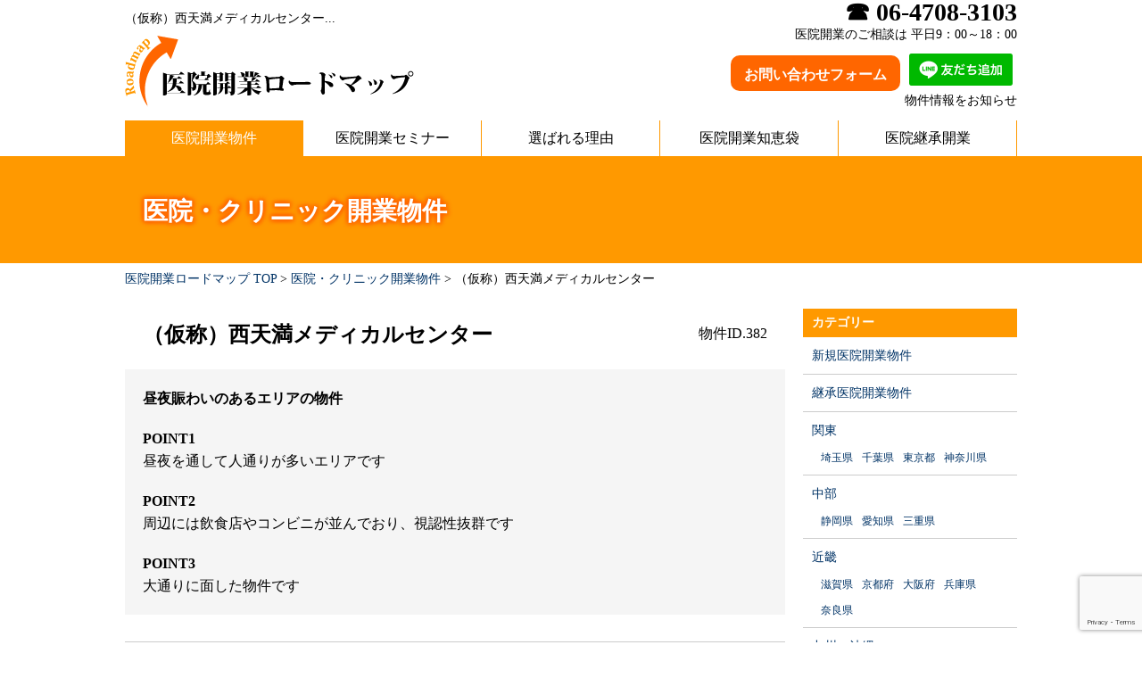

--- FILE ---
content_type: text/html; charset=UTF-8
request_url: https://www.clinic-ga.com/article/article-382.html
body_size: 9894
content:
<!DOCTYPE html>
<html lang="ja">
<head>
<meta charset="UTF-8">
<!-- Google Tag Manager -->
<script>(function(w,d,s,l,i){w[l]=w[l]||[];w[l].push({'gtm.start':
new Date().getTime(),event:'gtm.js'});var f=d.getElementsByTagName(s)[0],
j=d.createElement(s),dl=l!='dataLayer'?'&l='+l:'';j.async=true;j.src=
'https://www.googletagmanager.com/gtm.js?id='+i+dl;f.parentNode.insertBefore(j,f);
})(window,document,'script','dataLayer','GTM-TCJPBW8');</script>
<!-- End Google Tag Manager -->
<meta http-equiv="X-UA-Compatible" content="IE=edge">
<meta name="viewport" content="width=device-width,initial-scale=1.0,minimum-scale=1.0">
<title>  （仮称）西天満メディカルセンター｜医院・クリニック開業なら専門家による総合的サポート【医院開業ロードマップ】</title>

<!-- BEGIN Metadata added by the Add-Meta-Tags WordPress plugin -->
<meta name="description" content="（仮称）西天満メディカルセンター物件を紹介しています。募集科目は全科目、最寄りは大阪メトロ谷町線南森町駅徒歩6分、開業物件選定のご参考にご覧ください。「医院開業ロードマップ」では、各分野に精通したスペシャリストが一丸となってクリニックの開業を支援してまいります。" />
<meta name="keywords" content="医院,開業,（仮称）西天満メディカルセンター" />
<!-- END Metadata added by the Add-Meta-Tags WordPress plugin -->

<meta name='robots' content='max-image-preview:large' />
	<style>img:is([sizes="auto" i], [sizes^="auto," i]) { contain-intrinsic-size: 3000px 1500px }</style>
	<link rel='stylesheet' id='wp-block-library-css' href='https://www.clinic-ga.com/wp-includes/css/dist/block-library/style.min.css?ver=6.7.4' type='text/css' media='all' />
<style id='classic-theme-styles-inline-css' type='text/css'>
/*! This file is auto-generated */
.wp-block-button__link{color:#fff;background-color:#32373c;border-radius:9999px;box-shadow:none;text-decoration:none;padding:calc(.667em + 2px) calc(1.333em + 2px);font-size:1.125em}.wp-block-file__button{background:#32373c;color:#fff;text-decoration:none}
</style>
<style id='global-styles-inline-css' type='text/css'>
:root{--wp--preset--aspect-ratio--square: 1;--wp--preset--aspect-ratio--4-3: 4/3;--wp--preset--aspect-ratio--3-4: 3/4;--wp--preset--aspect-ratio--3-2: 3/2;--wp--preset--aspect-ratio--2-3: 2/3;--wp--preset--aspect-ratio--16-9: 16/9;--wp--preset--aspect-ratio--9-16: 9/16;--wp--preset--color--black: #000000;--wp--preset--color--cyan-bluish-gray: #abb8c3;--wp--preset--color--white: #ffffff;--wp--preset--color--pale-pink: #f78da7;--wp--preset--color--vivid-red: #cf2e2e;--wp--preset--color--luminous-vivid-orange: #ff6900;--wp--preset--color--luminous-vivid-amber: #fcb900;--wp--preset--color--light-green-cyan: #7bdcb5;--wp--preset--color--vivid-green-cyan: #00d084;--wp--preset--color--pale-cyan-blue: #8ed1fc;--wp--preset--color--vivid-cyan-blue: #0693e3;--wp--preset--color--vivid-purple: #9b51e0;--wp--preset--gradient--vivid-cyan-blue-to-vivid-purple: linear-gradient(135deg,rgba(6,147,227,1) 0%,rgb(155,81,224) 100%);--wp--preset--gradient--light-green-cyan-to-vivid-green-cyan: linear-gradient(135deg,rgb(122,220,180) 0%,rgb(0,208,130) 100%);--wp--preset--gradient--luminous-vivid-amber-to-luminous-vivid-orange: linear-gradient(135deg,rgba(252,185,0,1) 0%,rgba(255,105,0,1) 100%);--wp--preset--gradient--luminous-vivid-orange-to-vivid-red: linear-gradient(135deg,rgba(255,105,0,1) 0%,rgb(207,46,46) 100%);--wp--preset--gradient--very-light-gray-to-cyan-bluish-gray: linear-gradient(135deg,rgb(238,238,238) 0%,rgb(169,184,195) 100%);--wp--preset--gradient--cool-to-warm-spectrum: linear-gradient(135deg,rgb(74,234,220) 0%,rgb(151,120,209) 20%,rgb(207,42,186) 40%,rgb(238,44,130) 60%,rgb(251,105,98) 80%,rgb(254,248,76) 100%);--wp--preset--gradient--blush-light-purple: linear-gradient(135deg,rgb(255,206,236) 0%,rgb(152,150,240) 100%);--wp--preset--gradient--blush-bordeaux: linear-gradient(135deg,rgb(254,205,165) 0%,rgb(254,45,45) 50%,rgb(107,0,62) 100%);--wp--preset--gradient--luminous-dusk: linear-gradient(135deg,rgb(255,203,112) 0%,rgb(199,81,192) 50%,rgb(65,88,208) 100%);--wp--preset--gradient--pale-ocean: linear-gradient(135deg,rgb(255,245,203) 0%,rgb(182,227,212) 50%,rgb(51,167,181) 100%);--wp--preset--gradient--electric-grass: linear-gradient(135deg,rgb(202,248,128) 0%,rgb(113,206,126) 100%);--wp--preset--gradient--midnight: linear-gradient(135deg,rgb(2,3,129) 0%,rgb(40,116,252) 100%);--wp--preset--font-size--small: 13px;--wp--preset--font-size--medium: 20px;--wp--preset--font-size--large: 36px;--wp--preset--font-size--x-large: 42px;--wp--preset--spacing--20: 0.44rem;--wp--preset--spacing--30: 0.67rem;--wp--preset--spacing--40: 1rem;--wp--preset--spacing--50: 1.5rem;--wp--preset--spacing--60: 2.25rem;--wp--preset--spacing--70: 3.38rem;--wp--preset--spacing--80: 5.06rem;--wp--preset--shadow--natural: 6px 6px 9px rgba(0, 0, 0, 0.2);--wp--preset--shadow--deep: 12px 12px 50px rgba(0, 0, 0, 0.4);--wp--preset--shadow--sharp: 6px 6px 0px rgba(0, 0, 0, 0.2);--wp--preset--shadow--outlined: 6px 6px 0px -3px rgba(255, 255, 255, 1), 6px 6px rgba(0, 0, 0, 1);--wp--preset--shadow--crisp: 6px 6px 0px rgba(0, 0, 0, 1);}:where(.is-layout-flex){gap: 0.5em;}:where(.is-layout-grid){gap: 0.5em;}body .is-layout-flex{display: flex;}.is-layout-flex{flex-wrap: wrap;align-items: center;}.is-layout-flex > :is(*, div){margin: 0;}body .is-layout-grid{display: grid;}.is-layout-grid > :is(*, div){margin: 0;}:where(.wp-block-columns.is-layout-flex){gap: 2em;}:where(.wp-block-columns.is-layout-grid){gap: 2em;}:where(.wp-block-post-template.is-layout-flex){gap: 1.25em;}:where(.wp-block-post-template.is-layout-grid){gap: 1.25em;}.has-black-color{color: var(--wp--preset--color--black) !important;}.has-cyan-bluish-gray-color{color: var(--wp--preset--color--cyan-bluish-gray) !important;}.has-white-color{color: var(--wp--preset--color--white) !important;}.has-pale-pink-color{color: var(--wp--preset--color--pale-pink) !important;}.has-vivid-red-color{color: var(--wp--preset--color--vivid-red) !important;}.has-luminous-vivid-orange-color{color: var(--wp--preset--color--luminous-vivid-orange) !important;}.has-luminous-vivid-amber-color{color: var(--wp--preset--color--luminous-vivid-amber) !important;}.has-light-green-cyan-color{color: var(--wp--preset--color--light-green-cyan) !important;}.has-vivid-green-cyan-color{color: var(--wp--preset--color--vivid-green-cyan) !important;}.has-pale-cyan-blue-color{color: var(--wp--preset--color--pale-cyan-blue) !important;}.has-vivid-cyan-blue-color{color: var(--wp--preset--color--vivid-cyan-blue) !important;}.has-vivid-purple-color{color: var(--wp--preset--color--vivid-purple) !important;}.has-black-background-color{background-color: var(--wp--preset--color--black) !important;}.has-cyan-bluish-gray-background-color{background-color: var(--wp--preset--color--cyan-bluish-gray) !important;}.has-white-background-color{background-color: var(--wp--preset--color--white) !important;}.has-pale-pink-background-color{background-color: var(--wp--preset--color--pale-pink) !important;}.has-vivid-red-background-color{background-color: var(--wp--preset--color--vivid-red) !important;}.has-luminous-vivid-orange-background-color{background-color: var(--wp--preset--color--luminous-vivid-orange) !important;}.has-luminous-vivid-amber-background-color{background-color: var(--wp--preset--color--luminous-vivid-amber) !important;}.has-light-green-cyan-background-color{background-color: var(--wp--preset--color--light-green-cyan) !important;}.has-vivid-green-cyan-background-color{background-color: var(--wp--preset--color--vivid-green-cyan) !important;}.has-pale-cyan-blue-background-color{background-color: var(--wp--preset--color--pale-cyan-blue) !important;}.has-vivid-cyan-blue-background-color{background-color: var(--wp--preset--color--vivid-cyan-blue) !important;}.has-vivid-purple-background-color{background-color: var(--wp--preset--color--vivid-purple) !important;}.has-black-border-color{border-color: var(--wp--preset--color--black) !important;}.has-cyan-bluish-gray-border-color{border-color: var(--wp--preset--color--cyan-bluish-gray) !important;}.has-white-border-color{border-color: var(--wp--preset--color--white) !important;}.has-pale-pink-border-color{border-color: var(--wp--preset--color--pale-pink) !important;}.has-vivid-red-border-color{border-color: var(--wp--preset--color--vivid-red) !important;}.has-luminous-vivid-orange-border-color{border-color: var(--wp--preset--color--luminous-vivid-orange) !important;}.has-luminous-vivid-amber-border-color{border-color: var(--wp--preset--color--luminous-vivid-amber) !important;}.has-light-green-cyan-border-color{border-color: var(--wp--preset--color--light-green-cyan) !important;}.has-vivid-green-cyan-border-color{border-color: var(--wp--preset--color--vivid-green-cyan) !important;}.has-pale-cyan-blue-border-color{border-color: var(--wp--preset--color--pale-cyan-blue) !important;}.has-vivid-cyan-blue-border-color{border-color: var(--wp--preset--color--vivid-cyan-blue) !important;}.has-vivid-purple-border-color{border-color: var(--wp--preset--color--vivid-purple) !important;}.has-vivid-cyan-blue-to-vivid-purple-gradient-background{background: var(--wp--preset--gradient--vivid-cyan-blue-to-vivid-purple) !important;}.has-light-green-cyan-to-vivid-green-cyan-gradient-background{background: var(--wp--preset--gradient--light-green-cyan-to-vivid-green-cyan) !important;}.has-luminous-vivid-amber-to-luminous-vivid-orange-gradient-background{background: var(--wp--preset--gradient--luminous-vivid-amber-to-luminous-vivid-orange) !important;}.has-luminous-vivid-orange-to-vivid-red-gradient-background{background: var(--wp--preset--gradient--luminous-vivid-orange-to-vivid-red) !important;}.has-very-light-gray-to-cyan-bluish-gray-gradient-background{background: var(--wp--preset--gradient--very-light-gray-to-cyan-bluish-gray) !important;}.has-cool-to-warm-spectrum-gradient-background{background: var(--wp--preset--gradient--cool-to-warm-spectrum) !important;}.has-blush-light-purple-gradient-background{background: var(--wp--preset--gradient--blush-light-purple) !important;}.has-blush-bordeaux-gradient-background{background: var(--wp--preset--gradient--blush-bordeaux) !important;}.has-luminous-dusk-gradient-background{background: var(--wp--preset--gradient--luminous-dusk) !important;}.has-pale-ocean-gradient-background{background: var(--wp--preset--gradient--pale-ocean) !important;}.has-electric-grass-gradient-background{background: var(--wp--preset--gradient--electric-grass) !important;}.has-midnight-gradient-background{background: var(--wp--preset--gradient--midnight) !important;}.has-small-font-size{font-size: var(--wp--preset--font-size--small) !important;}.has-medium-font-size{font-size: var(--wp--preset--font-size--medium) !important;}.has-large-font-size{font-size: var(--wp--preset--font-size--large) !important;}.has-x-large-font-size{font-size: var(--wp--preset--font-size--x-large) !important;}
:where(.wp-block-post-template.is-layout-flex){gap: 1.25em;}:where(.wp-block-post-template.is-layout-grid){gap: 1.25em;}
:where(.wp-block-columns.is-layout-flex){gap: 2em;}:where(.wp-block-columns.is-layout-grid){gap: 2em;}
:root :where(.wp-block-pullquote){font-size: 1.5em;line-height: 1.6;}
</style>
<link rel='stylesheet' id='contact-form-7-css' href='https://www.clinic-ga.com/wp-content/plugins/contact-form-7/includes/css/styles.css?ver=5.9.4' type='text/css' media='all' />
<link rel='stylesheet' id='wp-pagenavi-css' href='https://www.clinic-ga.com/wp-content/plugins/wp-pagenavi/pagenavi-css.css?ver=2.70' type='text/css' media='all' />
<style id='akismet-widget-style-inline-css' type='text/css'>

			.a-stats {
				--akismet-color-mid-green: #357b49;
				--akismet-color-white: #fff;
				--akismet-color-light-grey: #f6f7f7;

				max-width: 350px;
				width: auto;
			}

			.a-stats * {
				all: unset;
				box-sizing: border-box;
			}

			.a-stats strong {
				font-weight: 600;
			}

			.a-stats a.a-stats__link,
			.a-stats a.a-stats__link:visited,
			.a-stats a.a-stats__link:active {
				background: var(--akismet-color-mid-green);
				border: none;
				box-shadow: none;
				border-radius: 8px;
				color: var(--akismet-color-white);
				cursor: pointer;
				display: block;
				font-family: -apple-system, BlinkMacSystemFont, 'Segoe UI', 'Roboto', 'Oxygen-Sans', 'Ubuntu', 'Cantarell', 'Helvetica Neue', sans-serif;
				font-weight: 500;
				padding: 12px;
				text-align: center;
				text-decoration: none;
				transition: all 0.2s ease;
			}

			/* Extra specificity to deal with TwentyTwentyOne focus style */
			.widget .a-stats a.a-stats__link:focus {
				background: var(--akismet-color-mid-green);
				color: var(--akismet-color-white);
				text-decoration: none;
			}

			.a-stats a.a-stats__link:hover {
				filter: brightness(110%);
				box-shadow: 0 4px 12px rgba(0, 0, 0, 0.06), 0 0 2px rgba(0, 0, 0, 0.16);
			}

			.a-stats .count {
				color: var(--akismet-color-white);
				display: block;
				font-size: 1.5em;
				line-height: 1.4;
				padding: 0 13px;
				white-space: nowrap;
			}
		
</style>
<link rel='stylesheet' id='jquery.lightbox.min.css-css' href='https://www.clinic-ga.com/wp-content/plugins/wp-jquery-lightbox/styles/lightbox.min.css?ver=1.5.4' type='text/css' media='all' />
<link rel='stylesheet' id='jqlb-overrides-css' href='https://www.clinic-ga.com/wp-content/plugins/wp-jquery-lightbox/styles/overrides.css?ver=1.5.4' type='text/css' media='all' />
<style id='jqlb-overrides-inline-css' type='text/css'>

		#outerImageContainer {
			box-shadow: 0 0 4px 2px rgba(0,0,0,.2);
		}
		#imageContainer{
			padding: 6px;
		}
		#imageDataContainer {
			box-shadow: ;
		}
		#prevArrow,
		#nextArrow{
			background-color: rgba(255,255,255,.7;
			color: #000000;
		}
</style>
<script type="text/javascript" src="https://www.clinic-ga.com/wp-includes/js/jquery/jquery.min.js?ver=3.7.1" id="jquery-core-js"></script>
<script type="text/javascript" src="https://www.clinic-ga.com/wp-includes/js/jquery/jquery-migrate.min.js?ver=3.4.1" id="jquery-migrate-js"></script>
<link rel="https://api.w.org/" href="https://www.clinic-ga.com/wp-json/" /><link rel="alternate" title="JSON" type="application/json" href="https://www.clinic-ga.com/wp-json/wp/v2/posts/2552" /><link rel="EditURI" type="application/rsd+xml" title="RSD" href="https://www.clinic-ga.com/xmlrpc.php?rsd" />
<link rel='shortlink' href='https://www.clinic-ga.com/?p=2552' />
<link rel="alternate" title="oEmbed (JSON)" type="application/json+oembed" href="https://www.clinic-ga.com/wp-json/oembed/1.0/embed?url=https%3A%2F%2Fwww.clinic-ga.com%2Farticle%2Farticle-382.html" />
<link rel="alternate" title="oEmbed (XML)" type="text/xml+oembed" href="https://www.clinic-ga.com/wp-json/oembed/1.0/embed?url=https%3A%2F%2Fwww.clinic-ga.com%2Farticle%2Farticle-382.html&#038;format=xml" />
<link rel="stylesheet" href="https://www.clinic-ga.com/wp-content/themes/clinic-ga_3.0/css/plugin/reset.css">
<link rel="stylesheet" href="https://www.clinic-ga.com/wp-content/themes/clinic-ga_3.0/css/plugin/slick.css" media="screen" />
<link rel="stylesheet" href="https://www.clinic-ga.com/wp-content/themes/clinic-ga_3.0/css/plugin/slick-theme.css" media="screen" />
<link rel="stylesheet" href="https://www.clinic-ga.com/wp-content/themes/clinic-ga_3.0/style.css">
<link rel="alternate" type="application/rss+xml" title="医院開業ロードマップ（RSS 2.0）" href="https://www.clinic-ga.com/feed/">
<link rel="alternate" type="application/atom+xml" title="医院開業ロードマップ（Atom）" href="https://www.clinic-ga.com/feed/atom/">
<link rel="start" href="https://www.clinic-ga.com/" />
<link rel="canonical" href="https://www.clinic-ga.com/article/article-382.html">
<script src="https://ajax.googleapis.com/ajax/libs/jquery/1.11.2/jquery.min.js"></script>
<script>window.jQuery || document.write('<script src="https://www.clinic-ga.com/wp-content/themes/clinic-ga_3.0/js/plugin/jquery.min.js"><\/script>')</script>
<script src="https://www.clinic-ga.com/wp-content/themes/clinic-ga_3.0/js/plugin/heightLine.js"></script>
<script src="https://www.clinic-ga.com/wp-content/themes/clinic-ga_3.0/js/plugin/jquery.rwdImageMaps.min.js"></script>
<script>
$(function(){
	$('img[usemap]').rwdImageMaps();
});
</script>
<script src="https://www.clinic-ga.com/wp-content/themes/clinic-ga_3.0/js/plugin/slick.min.js"></script>
<script src="https://www.clinic-ga.com/wp-content/themes/clinic-ga_3.0/js/common.js"></script>
<script type="text/javascript">

  var _gaq = _gaq || [];
  _gaq.push(['_setAccount', 'UA-550951-42']);
  _gaq.push(['_trackPageview']);

  (function() {
    var ga = document.createElement('script'); ga.type = 'text/javascript'; ga.async = true;
    ga.src = ('https:' == document.location.protocol ? 'https://ssl' : 'http://www') + '.google-analytics.com/ga.js';
    var s = document.getElementsByTagName('script')[0]; s.parentNode.insertBefore(ga, s);
  })();

</script>
</head>

<body id="single-article" class="cbp-spmenu-push">
<!-- Google Tag Manager (noscript) -->
<noscript><iframe src="https://www.googletagmanager.com/ns.html?id=GTM-TCJPBW8"
height="0" width="0" style="display:none;visibility:hidden"></iframe></noscript>
<!-- End Google Tag Manager (noscript) -->
<button id="showRight"></button>
<header>
  <div class="inner">
        <h1>（仮称）西天満メディカルセンター...</h1>
        <div class="logo"><a href="https://www.clinic-ga.com/"><img src="https://www.clinic-ga.com/wp-content/themes/clinic-ga_3.0/img/header/logo.png" alt="医院開業ロードマップ"></a></div>
    <div class="information">
      <p class="tel"><a href="tel:06-4708-3103">&#9742; 06-4708-3103</a></p>
      <!--<p class="tel"><a href="tel:0120-931-169"><span class="icon-freedial"></span> 0120-931-169</a></p>-->
      <p>医院開業のご相談は 平日9：00～18：00</p>
      <ul>
        <li><a href="https://www.clinic-ga.com/contact/">お問い合わせフォーム</a></li><li class="line"><a href="https://lin.ee/C007cHO" target="_blank"><img src="https://scdn.line-apps.com/n/line_add_friends/btn/ja.png" alt="友だち追加" height="36"></a></li>      </ul>
      <p>物件情報をお知らせ</p>
    </div>
  </div>
</header>
<nav class="cbp-spmenu cbp-spmenu-vertical cbp-spmenu-right" id="cbp-spmenu">
  <div class="inner">
    <ul>
            <li class="home"><a href="https://www.clinic-ga.com/"><img src="https://www.clinic-ga.com/wp-content/themes/clinic-ga_3.0/img/header/logo.png" alt="医院開業ロードマップ"></a></li>
                  <li><a href="https://www.clinic-ga.com/article/" class="current">医院開業物件</a></li>
                  <li><a href="https://www.clinic-ga.com/seminar/">医院開業セミナー</a></li>
                  <li><a href="https://www.clinic-ga.com/strength/">選ばれる理由</a></li>
                  <li><a href="https://www.clinic-ga.com/qanda/">医院開業知恵袋</a></li>
                  <li><a href="https://www.clinic-ga.com/succession/">医院継承開業</a></li>
                </ul>
  </div>
</nav><div id="contents">
  <section>
    <div class="heading">
      <h2>医院・クリニック開業物件</h2>
    </div>
    <div class="inner">
      <div class="breadcrumb">
        <p><a href="https://www.clinic-ga.com/">医院開業ロードマップ TOP</a> &gt; <a href="https://www.clinic-ga.com/article/">医院・クリニック開業物件</a> &gt; <span class="current">（仮称）西天満メディカルセンター</span></p>
      </div>
            <div class="main">
                <p class="number">物件ID.382</p>
        <h3>（仮称）西天満メディカルセンター</h3>
        <div class="frame-article">
                    <p><strong>昼夜賑わいのあるエリアの物件</strong></p>
          <p><strong>POINT1</strong><br>
          昼夜を通して人通りが多いエリアです</p>
          <p><strong>POINT2</strong><br>
          周辺には飲食店やコンビニが並んでおり、視認性抜群です</p>
          <p><strong>POINT3</strong><br>
          大通りに面した物件です</p>        </div>
        <table cellspacing="0" class="overview">
          <tr>
            <th>募集科目</th>
            <td>全科目</td>
          </tr>
          <tr>
            <th>住所</th>
            <td>大阪府大阪市北区西天満6丁目1-12</td>
          </tr>
          <tr>
            <th>最寄駅</th>
            <td>大阪メトロ谷町線『南森町』駅徒歩6分</td>
          </tr>
        </table>
                <table cellspacing="0" class="photo">
                    <tr>
            <th>物件外観</th>
             <td><a href="https://www.clinic-ga.com/wp-content/uploads/article-382.jpg" rel="lightbox"><img width="180" height="237" src="https://www.clinic-ga.com/wp-content/uploads/article-382-180x237.jpg" class="attachment-medium size-medium" alt="（仮称）西天満メディカルセンター" decoding="async" srcset="https://www.clinic-ga.com/wp-content/uploads/article-382-180x237.jpg 180w, https://www.clinic-ga.com/wp-content/uploads/article-382-100x132.jpg 100w, https://www.clinic-ga.com/wp-content/uploads/article-382.jpg 480w" sizes="(max-width: 180px) 100vw, 180px" /><br />
            拡大表示</a></td>
          </tr>
                              <tr>
            <th>平面図</th>
            <td><a href="https://www.clinic-ga.com/wp-content/uploads/floor-382.jpg" rel="lightbox"><img width="180" height="150" src="https://www.clinic-ga.com/wp-content/uploads/floor-382-180x150.jpg" class="attachment-medium size-medium" alt="（仮称）西天満メディカルセンター" decoding="async" srcset="https://www.clinic-ga.com/wp-content/uploads/floor-382-180x150.jpg 180w, https://www.clinic-ga.com/wp-content/uploads/floor-382-100x83.jpg 100w, https://www.clinic-ga.com/wp-content/uploads/floor-382.jpg 400w" sizes="(max-width: 180px) 100vw, 180px" /><br />
            拡大表示</a></td>
          </tr>
                  </table>
                        <table cellspacing="0" class="map">
          <tr>
            <th>地図</th>
            <td class="photo"><a href="http://maps.google.co.jp/maps?hl=ja&amp;q=N34.698346+E135.505916&amp;ie=UTF8&amp;z=17" target="_blank"><img src="http://maps.google.co.jp/maps/api/staticmap?center=34.698346,135.505916&amp;zoom=15&amp;size=200x120&amp;maptype=roadmap&amp;markers=size:mid|color:red|34.698346,135.505916&amp;sensor=false" alt="" /><br />
            拡大表示 （Google マップ）</a></td>
          </tr>
        </table>
                <table cellspacing="0" class="detail">
          <tr>
            <th>物件形態</th>
            <td>ビルテナント</td>
          </tr>
          <tr>
            <th>物件構造</th>
            <td></td>
          </tr>
          <tr>
            <th>築年月</th>
            <td>2023年6月竣工予定</td>
          </tr>
          <tr>
            <th>取引形態</th>
            <td>賃貸</td>
          </tr>
          <tr>
            <th>諸条件</th>
            <td><table cellspacing="0">
              <tr>
                <th>階数・<br>
                  区画</th>
                <th>面積</th>
                <th>賃料</th>
                <th>管理費・共益費</th>
                <th>保証金 他</th>
              </tr>
              <tr>  <td>4</td>  <td>約37.87坪</td>  <td>応相談</td>  <td>-</td>  <td>-</td></tr><tr>  <td>3</td>  <td>約37.87坪</td>  <td>応相談</td>  <td>-</td>  <td>-</td></tr><tr>  <td>2</td>  <td>約37.87坪</td>  <td>応相談</td>  <td>-</td>  <td>-</td></tr>            </table></td>
          </tr>
          <tr>
            <th>付帯設備</th>
            <td>・エレベーター設置予定</td>
          </tr>
          <tr>
            <th>物件用途</th>
            <td>医院開業</td>
          </tr>
          <tr>
            <th>その他</th>
            <td></td>
          </tr>
        </table>
        <form id="form1" name="form1" method="post" action="https://www.clinic-ga.com/article/contact/">
          <p class="center"><input name="submit" type="submit" value="物件見学・お問い合わせ"></p>          
          <input name="article_id" type="hidden" value="382" />
          <input name="article" type="hidden" value="（仮称）西天満メディカルセンター" />
        </form>
                <p class="center"><a href="https://lin.ee/KDvGw2s"><img src="https://scdn.line-apps.com/n/line_add_friends/btn/ja.png" alt="友だち追加" height="36" border="0" style="height: 36px"></a><br>
        物件情報をお知らせ</p>
      </div>
            <div class="sub">
        <ul class="menu">
                    <li class="local"><a href="https://www.clinic-ga.com/article/">カテゴリー</a>
            <ul>
              <li><a href="https://www.clinic-ga.com/article/opening/">新規医院開業物件</a></li>
              <li><a href="https://www.clinic-ga.com/article/succession/">継承医院開業物件</a></li>
              <li><a href="https://www.clinic-ga.com/article/kanto/">関東</a>
                <ul>
                  <li><a href="https://www.clinic-ga.com/article/kanto/saitama/">埼玉県</a></li>
                  <li><a href="https://www.clinic-ga.com/article/kanto/chiba/">千葉県</a></li>
                  <li><a href="https://www.clinic-ga.com/article/kanto/tokyo/">東京都</a></li>
                  <li><a href="https://www.clinic-ga.com/article/kanto/kanagawa/">神奈川県</a></li>
                </ul>
              </li>
              <li><a href="https://www.clinic-ga.com/article/chubu/">中部</a>
                <ul>
                  <li><a href="https://www.clinic-ga.com/article/chubu/shizuoka/">静岡県</a></li>
                  <li><a href="https://www.clinic-ga.com/article/chubu/aichi/">愛知県</a></li>
                  <li><a href="https://www.clinic-ga.com/article/chubu/mie/">三重県</a></li>
                </ul>
              </li>
              <li><a href="https://www.clinic-ga.com/article/kinki/">近畿</a>
                <ul>
                  <li><a href="https://www.clinic-ga.com/article/kinki/shiga/">滋賀県</a></li>
                  <li><a href="https://www.clinic-ga.com/article/kinki/kyoto/">京都府</a></li>
                  <li><a href="https://www.clinic-ga.com/article/kinki/osaka/">大阪府</a></li>
                  <li><a href="https://www.clinic-ga.com/article/kinki/hyogo/">兵庫県</a></li>
                  <li><a href="https://www.clinic-ga.com/article/kinki/nara/">奈良県</a></li>
                </ul>
              </li>
              <li><a href="https://www.clinic-ga.com/article/kyushuokinawa/">九州・沖縄</a>
                <ul>
                  <li><a href="https://www.clinic-ga.com/article/kyushuokinawa/fukuoka/">福岡県</a></li>
                </ul>
              </li>
            </ul>
          </li>
                    <li class="seminar"><a href="https://www.clinic-ga.com/seminar/study/">医院開業セミナー</a>
            <p><strong>2026年1月31日（土）</strong><br>
            14：00～16：00</strong></p>
            <ul>
              <li><strong>物件</strong></li>
              <li><strong>資金調達・事業計画</strong></li>
              <li><strong>労務管理</strong></li>
              <li><strong>医院内装</strong></li>
            </ul>
            <p><a href="https://www.clinic-ga.com/seminar/study/">医院開業セミナーはこちらから &gt;</a></p>
          </li>
          <li class="seminar"><a href="https://www.clinic-ga.com/seminar/consultation/">医院開業個別相談会</a>
            <p>実績豊富な医院開業・医院経営に関わる各方面のプロ集団がドクターご指定の場所（大阪府全域その他）で相談会を開催いたします。<br />
            ※初回無料</p>
            <p><a href="https://www.clinic-ga.com/seminar/consultation/">医院開業個別相談会はこちらから &gt;</a></p>
          </li>
                    <li class="interview"><a href="https://www.clinic-ga.com/interview/">ドクター開業実績</a>
            <ul>
                            <li><a href="https://www.clinic-ga.com/interview/interview-2.html"><img src="https://www.clinic-ga.com/wp-content/uploads/interview-2-100x75.jpg" alt="山口あきこクリニック　院長　山口 晶子 先生" width="80" height="60" />山口あきこクリニック　院長　山口 晶子 先生</a></li>
                            <li><a href="https://www.clinic-ga.com/interview/interview-1.html"><img src="https://www.clinic-ga.com/wp-content/uploads/interview-1-100x75.jpg" alt="心斎橋いぬい皮フ科　院長　乾 重樹 先生" width="80" height="60" />心斎橋いぬい皮フ科　院長　乾 重樹 先生</a></li>
                          </ul>
            <p><a href="https://www.clinic-ga.com/interview/">ドクター開業実績はこちらから &gt;</a></p>
          </li>
          <li class="qanda"><a href="https://www.clinic-ga.com/qanda/">医院開業知恵袋</a>
            <ul>
                            <li><a href="https://www.clinic-ga.com/qanda/qanda-224.html"><img src="https://www.clinic-ga.com/wp-content/uploads/qanda-224-100x75.jpg" alt="採血法の選択について教えて下さい。" width="80" height="60" />採血法の選択について教えて下さい。</a></li>
                            <li><a href="https://www.clinic-ga.com/qanda/qanda-223.html"><img src="https://www.clinic-ga.com/wp-content/uploads/qanda-223-100x75.jpg" alt="Gmailへの送信ができない。" width="80" height="60" />Gmailへの送信ができない。</a></li>
                            <li><a href="https://www.clinic-ga.com/qanda/qanda-222.html"><img src="https://www.clinic-ga.com/wp-content/uploads/qanda-222-100x75.jpg" alt="真空採血管の保管方法を教えて下さい。" width="80" height="60" />真空採血管の保管方法を教えて下さい。</a></li>
                          </ul>
            <p><a href="https://www.clinic-ga.com/qanda/">医院開業知恵袋はこちらから &gt;</a></p>
          </li>
          <li class="example"><a href="https://www.clinic-ga.com/example/">医院開業事例集</a>
            <ul>
                            <li><a href="https://www.clinic-ga.com/example/example-39.html">上手く継承出来た事例</a><br>
              内科, ビルテナント</li>
                            <li><a href="https://www.clinic-ga.com/example/example-38.html">「初診の方へ」向けたページ作成による待ち時間の短縮</a><br>
              泌尿器科, 都心のビルテナント</li>
                            <li><a href="https://www.clinic-ga.com/example/example-37.html">新規開業で融資や各所への手続きに関してお手伝いさせていただいた事例</a><br>
              精神科, 駅前のビルテナント</li>
                          </ul>
            <p><a href="https://www.clinic-ga.com/example/">医院開業事例集はこちらから &gt;</a></p>
          </li>
          <li class="topic"><a href="https://www.clinic-ga.com/topics/">トピックス</a>
            <ul>
                            <li><a href="https://www.clinic-ga.com/topics/#20260114">開業物件情報（1件）を追加いたしました。</a> （2026-01-14）</li>
                            <li><a href="https://www.clinic-ga.com/topics/#20251210">開業物件情報（2件）を追加いたしました。</a> （2025-12-10）</li>
                            <li><a href="https://www.clinic-ga.com/topics/#202501121">開業物件情報（1件）を追加いたしました。</a> （2025-11-21）</li>
                            <li><a href="https://www.clinic-ga.com/topics/#202501118">開業物件情報（1件）を追加いたしました。</a> （2025-11-18）</li>
                            <li><a href="https://www.clinic-ga.com/topics/#202501022">開業物件情報（1件）を追加いたしました。</a> （2025-10-22）</li>
                            <li><a href="https://www.clinic-ga.com/topics/#202501021">開業物件情報（1件）を追加いたしました。</a> （2025-10-21）</li>
                          </ul>
            <p><a href="https://www.clinic-ga.com/topics/">トピックスはこちらから &gt;</a></p>
          </li>
        </ul>
      </div>    </div>
  </section>
  <section id="join">
    <div class="inner">
      <div class="main">
        <h3>会員登録</h3>
        <div class="button"><a href="https://www.clinic-ga.com/join/">無料会員登録はこちらから</a></div>
        <p>ご登録されたドクターには<strong>医院開業のポイントをまとめた小冊子</strong>を進呈、<strong>物件情報（公開していない継承物件の情報など）・クリニック見学会・無料個別相談会の情報</strong>などをいち早くお知らせいたします。</p>
      </div>
    </div>
  </section>
</div>
<footer>
  <div class="inner">
    <div class="information">
      <p class="logo"><a href="https://www.clinic-ga.com/"><img src="https://www.clinic-ga.com/wp-content/themes/clinic-ga_3.0/img/footer/logo.png" alt="医院開業ロードマップ"></a></p>
      <p class="tel"><a href="tel:06-4708-3103">&#9742; 06-4708-3103</a></p>
      <!--<p class="tel"><a href="tel:0120-931-169"><span class="icon-freedial"></span> 0120-931-169</a></p>-->
      <p>〒542-0081<br>
        大阪市中央区南船場4-4-10　辰野心斎橋ビル8階</p>
      <p><!--TEL：06-4704-0500　-->FAX：06-4704-0555</p>
      <p><a href="https://lin.ee/C007cHO" target="_blank"><img src="https://scdn.line-apps.com/n/line_add_friends/btn/ja.png" alt="友だち追加" height="36"></a><br>
      物件情報をお知らせ</p>
    </div>
    <div class="sitemap">
      <ul>
        <li><a href="https://www.clinic-ga.com/strength/">選ばれる理由</a>
            <ul>
              <li><a href="https://www.clinic-ga.com/strength/#strength-1">実績豊富なプロ集団</a></li>
              <li><a href="https://www.clinic-ga.com/strength/glance/">100%ドクター目線</a></li>
              <li><a href="https://www.clinic-ga.com/strength/reduction/">開業リスクの軽減</a></li>
              <li><a href="https://www.clinic-ga.com/strength/support/">成功までの徹底サポート</a></li>
              <li><a href="https://www.clinic-ga.com/strength/contribution/">地域への貢献</a></li>
            </ul>
        </li>
        <li><a href="https://www.clinic-ga.com/article/">医院開業物件</a></li>
        <li><a href="https://www.clinic-ga.com/seminar/">医院開業セミナー</a>
            <ul>
              <li><a href="https://www.clinic-ga.com/seminar/consultation/">医院開業個別相談会</a></li>
              <li><a href="https://www.clinic-ga.com/seminar/study/">医院開業セミナー</a></li>
            </ul>
        </li>
      </ul>
      <ul>
        <li><a href="https://www.clinic-ga.com/opening/">医院新規開業</a>
            <ul>
              <li><a href="https://www.clinic-ga.com/opening/opening-1.html">医院（クリニック）開業の実態</a></li>
              <li><a href="https://www.clinic-ga.com/opening/opening-2.html">医院開業の心得</a></li>
              <li><a href="https://www.clinic-ga.com/opening/opening-3.html">医院開業の流れ</a></li>
              <li><a href="https://www.clinic-ga.com/opening/opening-4.html">医師の退職について</a></li>
            </ul>
        </li>
        <li><a href="https://www.clinic-ga.com/succession/">医院継承開業</a>
            <ul>
              <li><a href="https://www.clinic-ga.com/succession/succession-1.html">医院継承の実態</a></li>
              <li><a href="https://www.clinic-ga.com/succession/succession-2.html">医院継承までの流れ</a></li>
              <li><a href="https://www.clinic-ga.com/succession/succession-3.html">継承開業のメリット・デメリット</a></li>
              <li><a href="https://www.clinic-ga.com/succession/succession-4.html">医院継承の注意点</a></li>
            </ul>
        </li>
      </ul>
      <ul>
        <li><a href="https://www.clinic-ga.com/management/">医院経営</a>
            <ul>
              <li><a href="https://www.clinic-ga.com/setup/setup-1.html">現況分析</a></li>
              <li><a href="https://www.clinic-ga.com/setup/setup-2.html">増患対策</a></li>
              <li><a href="https://www.clinic-ga.com/setup/setup-3.html">経営改善</a></li>
              <li><a href="https://www.clinic-ga.com/setup/setup-4.html">追加資金調達</a></li>
              <li><a href="https://www.clinic-ga.com/strategy/strategy-1.html">介護事業への新規参入</a></li>
              <li><a href="https://www.clinic-ga.com/strategy/strategy-2.html">成長する3つの秘訣</a></li>
              <li><a href="https://www.clinic-ga.com/strategy/strategy-3.html">移転拡張・既存医院改装</a></li>
              <li><a href="https://www.clinic-ga.com/strategy/strategy-4.html">節税対策</a></li>
            </ul>
        </li>
        <li><a href="https://www.clinic-ga.com/interview/">ドクター開業実績</a></li>
        <li><a href="https://www.clinic-ga.com/qanda/">医院開業知恵袋</a></li>
        <li><a href="https://www.clinic-ga.com/example/">医院開業事例集</a></li>
      </ul>
      <ul>
        <li><a href="https://www.clinic-ga.com/about/">運営者について</a></li>
        <li><a href="https://www.clinic-ga.com/profile/">運営者紹介</a></li>
                <li><a href="https://www.clinic-ga.com/join/">会員登録</a></li>
        <li><a href="https://www.clinic-ga.com/contact/">お問い合わせ</a></li>
        <li><a href="https://www.clinic-ga.com/publication/">物件掲載について</a></li>
        <li><a href="https://www.clinic-ga.com/operation/">運営方針</a></li>
        <li><a href="https://www.clinic-ga.com/privacy/">プライバシーポリシー</a></li>
        <li><a href="https://www.clinic-ga.com/topics/">トピックス</a></li>
        <li><a href="https://www.clinic-ga.com/sitemap/">サイトマップ</a></li>
      </ul>
    </div>
  </div>
</footer>
<aside>
  <div class="inner">
    <ul>
      <li><a href="tel:06-4708-3103"><span class="icon-phone"></span>&nbsp;お電話</a></li>
      <li><a href="https://www.clinic-ga.com/contact/"><span class="icon-mail2"></span>&nbsp;お問い合わせ</a></li>
      <li><a href="https://lin.ee/C007cHO" target="_blank"><span class="icon-line"></span>&nbsp;LINE友だち追加</a></li>
    </ul>
  </div>
</aside>
<div id="copyright">
  <div class="inner">
    <p><small>Copyright (C) 2026 <a href="https://www.clinic-ga.com/">医院・クリニック開業なら専門家による総合的サポート【医院開業ロードマップ】</a> All Rights Reserved.</small></p>
  </div>
</div>
<a id="pagetop"><img src="https://www.clinic-ga.com/wp-content/themes/clinic-ga_3.0/img/footer/pagetop.png" alt="▲ TOP"></a>
<script src="https://www.clinic-ga.com/wp-content/themes/clinic-ga_3.0/js/plugin/classie.js"></script>
<script>
	var menuRight = document.getElementById( 'cbp-spmenu' ),
		showRight = document.getElementById( 'showRight' ),
		body = document.body;

	showRight.onclick = function() {
		classie.toggle( this, 'active' );
		classie.toggle( menuRight, 'cbp-spmenu-open' );
		disableOther( 'showRight' );
	};

	function disableOther( button ) {
		if( button !== 'showRight' ) {
			classie.toggle( showRight, 'disabled' );
		}
	}
</script>



<script type="text/javascript" src="https://www.clinic-ga.com/wp-content/plugins/contact-form-7/includes/swv/js/index.js?ver=5.9.4" id="swv-js"></script>
<script type="text/javascript" id="contact-form-7-js-extra">
/* <![CDATA[ */
var wpcf7 = {"api":{"root":"https:\/\/www.clinic-ga.com\/wp-json\/","namespace":"contact-form-7\/v1"}};
/* ]]> */
</script>
<script type="text/javascript" src="https://www.clinic-ga.com/wp-content/plugins/contact-form-7/includes/js/index.js?ver=5.9.4" id="contact-form-7-js"></script>
<script type="text/javascript" src="https://www.google.com/recaptcha/api.js?render=6LedP1gpAAAAAIzFNFOUzvD39pfSwGZ_Og4gA6YN&amp;ver=3.0" id="google-recaptcha-js"></script>
<script type="text/javascript" src="https://www.clinic-ga.com/wp-includes/js/dist/vendor/wp-polyfill.min.js?ver=3.15.0" id="wp-polyfill-js"></script>
<script type="text/javascript" id="wpcf7-recaptcha-js-extra">
/* <![CDATA[ */
var wpcf7_recaptcha = {"sitekey":"6LedP1gpAAAAAIzFNFOUzvD39pfSwGZ_Og4gA6YN","actions":{"homepage":"homepage","contactform":"contactform"}};
/* ]]> */
</script>
<script type="text/javascript" src="https://www.clinic-ga.com/wp-content/plugins/contact-form-7/modules/recaptcha/index.js?ver=5.9.4" id="wpcf7-recaptcha-js"></script>
<script type="text/javascript" src="https://www.clinic-ga.com/wp-content/plugins/wp-jquery-lightbox/jquery.touchwipe.min.js?ver=1.5.4" id="wp-jquery-lightbox-swipe-js"></script>
<script type="text/javascript" src="https://www.clinic-ga.com/wp-content/plugins/wp-jquery-lightbox/panzoom.min.js?ver=1.5.4" id="wp-jquery-lightbox-panzoom-js"></script>
<script type="text/javascript" id="wp-jquery-lightbox-js-extra">
/* <![CDATA[ */
var JQLBSettings = {"showTitle":"1","useAltForTitle":"1","showCaption":"1","showNumbers":"1","fitToScreen":"0","resizeSpeed":"400","showDownload":"","navbarOnTop":"","marginSize":"0","mobileMarginSize":"20","slideshowSpeed":"4000","allowPinchZoom":"1","borderSize":"6","borderColor":"#fff","overlayColor":"#fff","overlayOpacity":"0.7","newNavStyle":"1","fixedNav":"1","showInfoBar":"0","prevLinkTitle":"\u524d\u306e\u753b\u50cf","nextLinkTitle":"\u6b21\u306e\u753b\u50cf","closeTitle":"\u30ae\u30e3\u30e9\u30ea\u30fc\u3092\u9589\u3058\u308b","image":"\u753b\u50cf ","of":"\u306e","download":"\u30c0\u30a6\u30f3\u30ed\u30fc\u30c9","pause":"(\u30b9\u30e9\u30a4\u30c9\u30b7\u30e7\u30fc\u3092\u4e00\u6642\u505c\u6b62\u3059\u308b)","play":"(\u30b9\u30e9\u30a4\u30c9\u30b7\u30e7\u30fc\u3092\u518d\u751f\u3059\u308b)"};
/* ]]> */
</script>
<script type="text/javascript" src="https://www.clinic-ga.com/wp-content/plugins/wp-jquery-lightbox/jquery.lightbox.js?ver=1769746424" id="wp-jquery-lightbox-js"></script>
</body>
</html>


--- FILE ---
content_type: text/html; charset=utf-8
request_url: https://www.google.com/recaptcha/api2/anchor?ar=1&k=6LedP1gpAAAAAIzFNFOUzvD39pfSwGZ_Og4gA6YN&co=aHR0cHM6Ly93d3cuY2xpbmljLWdhLmNvbTo0NDM.&hl=en&v=N67nZn4AqZkNcbeMu4prBgzg&size=invisible&anchor-ms=20000&execute-ms=30000&cb=e9tn4wczgyaw
body_size: 48663
content:
<!DOCTYPE HTML><html dir="ltr" lang="en"><head><meta http-equiv="Content-Type" content="text/html; charset=UTF-8">
<meta http-equiv="X-UA-Compatible" content="IE=edge">
<title>reCAPTCHA</title>
<style type="text/css">
/* cyrillic-ext */
@font-face {
  font-family: 'Roboto';
  font-style: normal;
  font-weight: 400;
  font-stretch: 100%;
  src: url(//fonts.gstatic.com/s/roboto/v48/KFO7CnqEu92Fr1ME7kSn66aGLdTylUAMa3GUBHMdazTgWw.woff2) format('woff2');
  unicode-range: U+0460-052F, U+1C80-1C8A, U+20B4, U+2DE0-2DFF, U+A640-A69F, U+FE2E-FE2F;
}
/* cyrillic */
@font-face {
  font-family: 'Roboto';
  font-style: normal;
  font-weight: 400;
  font-stretch: 100%;
  src: url(//fonts.gstatic.com/s/roboto/v48/KFO7CnqEu92Fr1ME7kSn66aGLdTylUAMa3iUBHMdazTgWw.woff2) format('woff2');
  unicode-range: U+0301, U+0400-045F, U+0490-0491, U+04B0-04B1, U+2116;
}
/* greek-ext */
@font-face {
  font-family: 'Roboto';
  font-style: normal;
  font-weight: 400;
  font-stretch: 100%;
  src: url(//fonts.gstatic.com/s/roboto/v48/KFO7CnqEu92Fr1ME7kSn66aGLdTylUAMa3CUBHMdazTgWw.woff2) format('woff2');
  unicode-range: U+1F00-1FFF;
}
/* greek */
@font-face {
  font-family: 'Roboto';
  font-style: normal;
  font-weight: 400;
  font-stretch: 100%;
  src: url(//fonts.gstatic.com/s/roboto/v48/KFO7CnqEu92Fr1ME7kSn66aGLdTylUAMa3-UBHMdazTgWw.woff2) format('woff2');
  unicode-range: U+0370-0377, U+037A-037F, U+0384-038A, U+038C, U+038E-03A1, U+03A3-03FF;
}
/* math */
@font-face {
  font-family: 'Roboto';
  font-style: normal;
  font-weight: 400;
  font-stretch: 100%;
  src: url(//fonts.gstatic.com/s/roboto/v48/KFO7CnqEu92Fr1ME7kSn66aGLdTylUAMawCUBHMdazTgWw.woff2) format('woff2');
  unicode-range: U+0302-0303, U+0305, U+0307-0308, U+0310, U+0312, U+0315, U+031A, U+0326-0327, U+032C, U+032F-0330, U+0332-0333, U+0338, U+033A, U+0346, U+034D, U+0391-03A1, U+03A3-03A9, U+03B1-03C9, U+03D1, U+03D5-03D6, U+03F0-03F1, U+03F4-03F5, U+2016-2017, U+2034-2038, U+203C, U+2040, U+2043, U+2047, U+2050, U+2057, U+205F, U+2070-2071, U+2074-208E, U+2090-209C, U+20D0-20DC, U+20E1, U+20E5-20EF, U+2100-2112, U+2114-2115, U+2117-2121, U+2123-214F, U+2190, U+2192, U+2194-21AE, U+21B0-21E5, U+21F1-21F2, U+21F4-2211, U+2213-2214, U+2216-22FF, U+2308-230B, U+2310, U+2319, U+231C-2321, U+2336-237A, U+237C, U+2395, U+239B-23B7, U+23D0, U+23DC-23E1, U+2474-2475, U+25AF, U+25B3, U+25B7, U+25BD, U+25C1, U+25CA, U+25CC, U+25FB, U+266D-266F, U+27C0-27FF, U+2900-2AFF, U+2B0E-2B11, U+2B30-2B4C, U+2BFE, U+3030, U+FF5B, U+FF5D, U+1D400-1D7FF, U+1EE00-1EEFF;
}
/* symbols */
@font-face {
  font-family: 'Roboto';
  font-style: normal;
  font-weight: 400;
  font-stretch: 100%;
  src: url(//fonts.gstatic.com/s/roboto/v48/KFO7CnqEu92Fr1ME7kSn66aGLdTylUAMaxKUBHMdazTgWw.woff2) format('woff2');
  unicode-range: U+0001-000C, U+000E-001F, U+007F-009F, U+20DD-20E0, U+20E2-20E4, U+2150-218F, U+2190, U+2192, U+2194-2199, U+21AF, U+21E6-21F0, U+21F3, U+2218-2219, U+2299, U+22C4-22C6, U+2300-243F, U+2440-244A, U+2460-24FF, U+25A0-27BF, U+2800-28FF, U+2921-2922, U+2981, U+29BF, U+29EB, U+2B00-2BFF, U+4DC0-4DFF, U+FFF9-FFFB, U+10140-1018E, U+10190-1019C, U+101A0, U+101D0-101FD, U+102E0-102FB, U+10E60-10E7E, U+1D2C0-1D2D3, U+1D2E0-1D37F, U+1F000-1F0FF, U+1F100-1F1AD, U+1F1E6-1F1FF, U+1F30D-1F30F, U+1F315, U+1F31C, U+1F31E, U+1F320-1F32C, U+1F336, U+1F378, U+1F37D, U+1F382, U+1F393-1F39F, U+1F3A7-1F3A8, U+1F3AC-1F3AF, U+1F3C2, U+1F3C4-1F3C6, U+1F3CA-1F3CE, U+1F3D4-1F3E0, U+1F3ED, U+1F3F1-1F3F3, U+1F3F5-1F3F7, U+1F408, U+1F415, U+1F41F, U+1F426, U+1F43F, U+1F441-1F442, U+1F444, U+1F446-1F449, U+1F44C-1F44E, U+1F453, U+1F46A, U+1F47D, U+1F4A3, U+1F4B0, U+1F4B3, U+1F4B9, U+1F4BB, U+1F4BF, U+1F4C8-1F4CB, U+1F4D6, U+1F4DA, U+1F4DF, U+1F4E3-1F4E6, U+1F4EA-1F4ED, U+1F4F7, U+1F4F9-1F4FB, U+1F4FD-1F4FE, U+1F503, U+1F507-1F50B, U+1F50D, U+1F512-1F513, U+1F53E-1F54A, U+1F54F-1F5FA, U+1F610, U+1F650-1F67F, U+1F687, U+1F68D, U+1F691, U+1F694, U+1F698, U+1F6AD, U+1F6B2, U+1F6B9-1F6BA, U+1F6BC, U+1F6C6-1F6CF, U+1F6D3-1F6D7, U+1F6E0-1F6EA, U+1F6F0-1F6F3, U+1F6F7-1F6FC, U+1F700-1F7FF, U+1F800-1F80B, U+1F810-1F847, U+1F850-1F859, U+1F860-1F887, U+1F890-1F8AD, U+1F8B0-1F8BB, U+1F8C0-1F8C1, U+1F900-1F90B, U+1F93B, U+1F946, U+1F984, U+1F996, U+1F9E9, U+1FA00-1FA6F, U+1FA70-1FA7C, U+1FA80-1FA89, U+1FA8F-1FAC6, U+1FACE-1FADC, U+1FADF-1FAE9, U+1FAF0-1FAF8, U+1FB00-1FBFF;
}
/* vietnamese */
@font-face {
  font-family: 'Roboto';
  font-style: normal;
  font-weight: 400;
  font-stretch: 100%;
  src: url(//fonts.gstatic.com/s/roboto/v48/KFO7CnqEu92Fr1ME7kSn66aGLdTylUAMa3OUBHMdazTgWw.woff2) format('woff2');
  unicode-range: U+0102-0103, U+0110-0111, U+0128-0129, U+0168-0169, U+01A0-01A1, U+01AF-01B0, U+0300-0301, U+0303-0304, U+0308-0309, U+0323, U+0329, U+1EA0-1EF9, U+20AB;
}
/* latin-ext */
@font-face {
  font-family: 'Roboto';
  font-style: normal;
  font-weight: 400;
  font-stretch: 100%;
  src: url(//fonts.gstatic.com/s/roboto/v48/KFO7CnqEu92Fr1ME7kSn66aGLdTylUAMa3KUBHMdazTgWw.woff2) format('woff2');
  unicode-range: U+0100-02BA, U+02BD-02C5, U+02C7-02CC, U+02CE-02D7, U+02DD-02FF, U+0304, U+0308, U+0329, U+1D00-1DBF, U+1E00-1E9F, U+1EF2-1EFF, U+2020, U+20A0-20AB, U+20AD-20C0, U+2113, U+2C60-2C7F, U+A720-A7FF;
}
/* latin */
@font-face {
  font-family: 'Roboto';
  font-style: normal;
  font-weight: 400;
  font-stretch: 100%;
  src: url(//fonts.gstatic.com/s/roboto/v48/KFO7CnqEu92Fr1ME7kSn66aGLdTylUAMa3yUBHMdazQ.woff2) format('woff2');
  unicode-range: U+0000-00FF, U+0131, U+0152-0153, U+02BB-02BC, U+02C6, U+02DA, U+02DC, U+0304, U+0308, U+0329, U+2000-206F, U+20AC, U+2122, U+2191, U+2193, U+2212, U+2215, U+FEFF, U+FFFD;
}
/* cyrillic-ext */
@font-face {
  font-family: 'Roboto';
  font-style: normal;
  font-weight: 500;
  font-stretch: 100%;
  src: url(//fonts.gstatic.com/s/roboto/v48/KFO7CnqEu92Fr1ME7kSn66aGLdTylUAMa3GUBHMdazTgWw.woff2) format('woff2');
  unicode-range: U+0460-052F, U+1C80-1C8A, U+20B4, U+2DE0-2DFF, U+A640-A69F, U+FE2E-FE2F;
}
/* cyrillic */
@font-face {
  font-family: 'Roboto';
  font-style: normal;
  font-weight: 500;
  font-stretch: 100%;
  src: url(//fonts.gstatic.com/s/roboto/v48/KFO7CnqEu92Fr1ME7kSn66aGLdTylUAMa3iUBHMdazTgWw.woff2) format('woff2');
  unicode-range: U+0301, U+0400-045F, U+0490-0491, U+04B0-04B1, U+2116;
}
/* greek-ext */
@font-face {
  font-family: 'Roboto';
  font-style: normal;
  font-weight: 500;
  font-stretch: 100%;
  src: url(//fonts.gstatic.com/s/roboto/v48/KFO7CnqEu92Fr1ME7kSn66aGLdTylUAMa3CUBHMdazTgWw.woff2) format('woff2');
  unicode-range: U+1F00-1FFF;
}
/* greek */
@font-face {
  font-family: 'Roboto';
  font-style: normal;
  font-weight: 500;
  font-stretch: 100%;
  src: url(//fonts.gstatic.com/s/roboto/v48/KFO7CnqEu92Fr1ME7kSn66aGLdTylUAMa3-UBHMdazTgWw.woff2) format('woff2');
  unicode-range: U+0370-0377, U+037A-037F, U+0384-038A, U+038C, U+038E-03A1, U+03A3-03FF;
}
/* math */
@font-face {
  font-family: 'Roboto';
  font-style: normal;
  font-weight: 500;
  font-stretch: 100%;
  src: url(//fonts.gstatic.com/s/roboto/v48/KFO7CnqEu92Fr1ME7kSn66aGLdTylUAMawCUBHMdazTgWw.woff2) format('woff2');
  unicode-range: U+0302-0303, U+0305, U+0307-0308, U+0310, U+0312, U+0315, U+031A, U+0326-0327, U+032C, U+032F-0330, U+0332-0333, U+0338, U+033A, U+0346, U+034D, U+0391-03A1, U+03A3-03A9, U+03B1-03C9, U+03D1, U+03D5-03D6, U+03F0-03F1, U+03F4-03F5, U+2016-2017, U+2034-2038, U+203C, U+2040, U+2043, U+2047, U+2050, U+2057, U+205F, U+2070-2071, U+2074-208E, U+2090-209C, U+20D0-20DC, U+20E1, U+20E5-20EF, U+2100-2112, U+2114-2115, U+2117-2121, U+2123-214F, U+2190, U+2192, U+2194-21AE, U+21B0-21E5, U+21F1-21F2, U+21F4-2211, U+2213-2214, U+2216-22FF, U+2308-230B, U+2310, U+2319, U+231C-2321, U+2336-237A, U+237C, U+2395, U+239B-23B7, U+23D0, U+23DC-23E1, U+2474-2475, U+25AF, U+25B3, U+25B7, U+25BD, U+25C1, U+25CA, U+25CC, U+25FB, U+266D-266F, U+27C0-27FF, U+2900-2AFF, U+2B0E-2B11, U+2B30-2B4C, U+2BFE, U+3030, U+FF5B, U+FF5D, U+1D400-1D7FF, U+1EE00-1EEFF;
}
/* symbols */
@font-face {
  font-family: 'Roboto';
  font-style: normal;
  font-weight: 500;
  font-stretch: 100%;
  src: url(//fonts.gstatic.com/s/roboto/v48/KFO7CnqEu92Fr1ME7kSn66aGLdTylUAMaxKUBHMdazTgWw.woff2) format('woff2');
  unicode-range: U+0001-000C, U+000E-001F, U+007F-009F, U+20DD-20E0, U+20E2-20E4, U+2150-218F, U+2190, U+2192, U+2194-2199, U+21AF, U+21E6-21F0, U+21F3, U+2218-2219, U+2299, U+22C4-22C6, U+2300-243F, U+2440-244A, U+2460-24FF, U+25A0-27BF, U+2800-28FF, U+2921-2922, U+2981, U+29BF, U+29EB, U+2B00-2BFF, U+4DC0-4DFF, U+FFF9-FFFB, U+10140-1018E, U+10190-1019C, U+101A0, U+101D0-101FD, U+102E0-102FB, U+10E60-10E7E, U+1D2C0-1D2D3, U+1D2E0-1D37F, U+1F000-1F0FF, U+1F100-1F1AD, U+1F1E6-1F1FF, U+1F30D-1F30F, U+1F315, U+1F31C, U+1F31E, U+1F320-1F32C, U+1F336, U+1F378, U+1F37D, U+1F382, U+1F393-1F39F, U+1F3A7-1F3A8, U+1F3AC-1F3AF, U+1F3C2, U+1F3C4-1F3C6, U+1F3CA-1F3CE, U+1F3D4-1F3E0, U+1F3ED, U+1F3F1-1F3F3, U+1F3F5-1F3F7, U+1F408, U+1F415, U+1F41F, U+1F426, U+1F43F, U+1F441-1F442, U+1F444, U+1F446-1F449, U+1F44C-1F44E, U+1F453, U+1F46A, U+1F47D, U+1F4A3, U+1F4B0, U+1F4B3, U+1F4B9, U+1F4BB, U+1F4BF, U+1F4C8-1F4CB, U+1F4D6, U+1F4DA, U+1F4DF, U+1F4E3-1F4E6, U+1F4EA-1F4ED, U+1F4F7, U+1F4F9-1F4FB, U+1F4FD-1F4FE, U+1F503, U+1F507-1F50B, U+1F50D, U+1F512-1F513, U+1F53E-1F54A, U+1F54F-1F5FA, U+1F610, U+1F650-1F67F, U+1F687, U+1F68D, U+1F691, U+1F694, U+1F698, U+1F6AD, U+1F6B2, U+1F6B9-1F6BA, U+1F6BC, U+1F6C6-1F6CF, U+1F6D3-1F6D7, U+1F6E0-1F6EA, U+1F6F0-1F6F3, U+1F6F7-1F6FC, U+1F700-1F7FF, U+1F800-1F80B, U+1F810-1F847, U+1F850-1F859, U+1F860-1F887, U+1F890-1F8AD, U+1F8B0-1F8BB, U+1F8C0-1F8C1, U+1F900-1F90B, U+1F93B, U+1F946, U+1F984, U+1F996, U+1F9E9, U+1FA00-1FA6F, U+1FA70-1FA7C, U+1FA80-1FA89, U+1FA8F-1FAC6, U+1FACE-1FADC, U+1FADF-1FAE9, U+1FAF0-1FAF8, U+1FB00-1FBFF;
}
/* vietnamese */
@font-face {
  font-family: 'Roboto';
  font-style: normal;
  font-weight: 500;
  font-stretch: 100%;
  src: url(//fonts.gstatic.com/s/roboto/v48/KFO7CnqEu92Fr1ME7kSn66aGLdTylUAMa3OUBHMdazTgWw.woff2) format('woff2');
  unicode-range: U+0102-0103, U+0110-0111, U+0128-0129, U+0168-0169, U+01A0-01A1, U+01AF-01B0, U+0300-0301, U+0303-0304, U+0308-0309, U+0323, U+0329, U+1EA0-1EF9, U+20AB;
}
/* latin-ext */
@font-face {
  font-family: 'Roboto';
  font-style: normal;
  font-weight: 500;
  font-stretch: 100%;
  src: url(//fonts.gstatic.com/s/roboto/v48/KFO7CnqEu92Fr1ME7kSn66aGLdTylUAMa3KUBHMdazTgWw.woff2) format('woff2');
  unicode-range: U+0100-02BA, U+02BD-02C5, U+02C7-02CC, U+02CE-02D7, U+02DD-02FF, U+0304, U+0308, U+0329, U+1D00-1DBF, U+1E00-1E9F, U+1EF2-1EFF, U+2020, U+20A0-20AB, U+20AD-20C0, U+2113, U+2C60-2C7F, U+A720-A7FF;
}
/* latin */
@font-face {
  font-family: 'Roboto';
  font-style: normal;
  font-weight: 500;
  font-stretch: 100%;
  src: url(//fonts.gstatic.com/s/roboto/v48/KFO7CnqEu92Fr1ME7kSn66aGLdTylUAMa3yUBHMdazQ.woff2) format('woff2');
  unicode-range: U+0000-00FF, U+0131, U+0152-0153, U+02BB-02BC, U+02C6, U+02DA, U+02DC, U+0304, U+0308, U+0329, U+2000-206F, U+20AC, U+2122, U+2191, U+2193, U+2212, U+2215, U+FEFF, U+FFFD;
}
/* cyrillic-ext */
@font-face {
  font-family: 'Roboto';
  font-style: normal;
  font-weight: 900;
  font-stretch: 100%;
  src: url(//fonts.gstatic.com/s/roboto/v48/KFO7CnqEu92Fr1ME7kSn66aGLdTylUAMa3GUBHMdazTgWw.woff2) format('woff2');
  unicode-range: U+0460-052F, U+1C80-1C8A, U+20B4, U+2DE0-2DFF, U+A640-A69F, U+FE2E-FE2F;
}
/* cyrillic */
@font-face {
  font-family: 'Roboto';
  font-style: normal;
  font-weight: 900;
  font-stretch: 100%;
  src: url(//fonts.gstatic.com/s/roboto/v48/KFO7CnqEu92Fr1ME7kSn66aGLdTylUAMa3iUBHMdazTgWw.woff2) format('woff2');
  unicode-range: U+0301, U+0400-045F, U+0490-0491, U+04B0-04B1, U+2116;
}
/* greek-ext */
@font-face {
  font-family: 'Roboto';
  font-style: normal;
  font-weight: 900;
  font-stretch: 100%;
  src: url(//fonts.gstatic.com/s/roboto/v48/KFO7CnqEu92Fr1ME7kSn66aGLdTylUAMa3CUBHMdazTgWw.woff2) format('woff2');
  unicode-range: U+1F00-1FFF;
}
/* greek */
@font-face {
  font-family: 'Roboto';
  font-style: normal;
  font-weight: 900;
  font-stretch: 100%;
  src: url(//fonts.gstatic.com/s/roboto/v48/KFO7CnqEu92Fr1ME7kSn66aGLdTylUAMa3-UBHMdazTgWw.woff2) format('woff2');
  unicode-range: U+0370-0377, U+037A-037F, U+0384-038A, U+038C, U+038E-03A1, U+03A3-03FF;
}
/* math */
@font-face {
  font-family: 'Roboto';
  font-style: normal;
  font-weight: 900;
  font-stretch: 100%;
  src: url(//fonts.gstatic.com/s/roboto/v48/KFO7CnqEu92Fr1ME7kSn66aGLdTylUAMawCUBHMdazTgWw.woff2) format('woff2');
  unicode-range: U+0302-0303, U+0305, U+0307-0308, U+0310, U+0312, U+0315, U+031A, U+0326-0327, U+032C, U+032F-0330, U+0332-0333, U+0338, U+033A, U+0346, U+034D, U+0391-03A1, U+03A3-03A9, U+03B1-03C9, U+03D1, U+03D5-03D6, U+03F0-03F1, U+03F4-03F5, U+2016-2017, U+2034-2038, U+203C, U+2040, U+2043, U+2047, U+2050, U+2057, U+205F, U+2070-2071, U+2074-208E, U+2090-209C, U+20D0-20DC, U+20E1, U+20E5-20EF, U+2100-2112, U+2114-2115, U+2117-2121, U+2123-214F, U+2190, U+2192, U+2194-21AE, U+21B0-21E5, U+21F1-21F2, U+21F4-2211, U+2213-2214, U+2216-22FF, U+2308-230B, U+2310, U+2319, U+231C-2321, U+2336-237A, U+237C, U+2395, U+239B-23B7, U+23D0, U+23DC-23E1, U+2474-2475, U+25AF, U+25B3, U+25B7, U+25BD, U+25C1, U+25CA, U+25CC, U+25FB, U+266D-266F, U+27C0-27FF, U+2900-2AFF, U+2B0E-2B11, U+2B30-2B4C, U+2BFE, U+3030, U+FF5B, U+FF5D, U+1D400-1D7FF, U+1EE00-1EEFF;
}
/* symbols */
@font-face {
  font-family: 'Roboto';
  font-style: normal;
  font-weight: 900;
  font-stretch: 100%;
  src: url(//fonts.gstatic.com/s/roboto/v48/KFO7CnqEu92Fr1ME7kSn66aGLdTylUAMaxKUBHMdazTgWw.woff2) format('woff2');
  unicode-range: U+0001-000C, U+000E-001F, U+007F-009F, U+20DD-20E0, U+20E2-20E4, U+2150-218F, U+2190, U+2192, U+2194-2199, U+21AF, U+21E6-21F0, U+21F3, U+2218-2219, U+2299, U+22C4-22C6, U+2300-243F, U+2440-244A, U+2460-24FF, U+25A0-27BF, U+2800-28FF, U+2921-2922, U+2981, U+29BF, U+29EB, U+2B00-2BFF, U+4DC0-4DFF, U+FFF9-FFFB, U+10140-1018E, U+10190-1019C, U+101A0, U+101D0-101FD, U+102E0-102FB, U+10E60-10E7E, U+1D2C0-1D2D3, U+1D2E0-1D37F, U+1F000-1F0FF, U+1F100-1F1AD, U+1F1E6-1F1FF, U+1F30D-1F30F, U+1F315, U+1F31C, U+1F31E, U+1F320-1F32C, U+1F336, U+1F378, U+1F37D, U+1F382, U+1F393-1F39F, U+1F3A7-1F3A8, U+1F3AC-1F3AF, U+1F3C2, U+1F3C4-1F3C6, U+1F3CA-1F3CE, U+1F3D4-1F3E0, U+1F3ED, U+1F3F1-1F3F3, U+1F3F5-1F3F7, U+1F408, U+1F415, U+1F41F, U+1F426, U+1F43F, U+1F441-1F442, U+1F444, U+1F446-1F449, U+1F44C-1F44E, U+1F453, U+1F46A, U+1F47D, U+1F4A3, U+1F4B0, U+1F4B3, U+1F4B9, U+1F4BB, U+1F4BF, U+1F4C8-1F4CB, U+1F4D6, U+1F4DA, U+1F4DF, U+1F4E3-1F4E6, U+1F4EA-1F4ED, U+1F4F7, U+1F4F9-1F4FB, U+1F4FD-1F4FE, U+1F503, U+1F507-1F50B, U+1F50D, U+1F512-1F513, U+1F53E-1F54A, U+1F54F-1F5FA, U+1F610, U+1F650-1F67F, U+1F687, U+1F68D, U+1F691, U+1F694, U+1F698, U+1F6AD, U+1F6B2, U+1F6B9-1F6BA, U+1F6BC, U+1F6C6-1F6CF, U+1F6D3-1F6D7, U+1F6E0-1F6EA, U+1F6F0-1F6F3, U+1F6F7-1F6FC, U+1F700-1F7FF, U+1F800-1F80B, U+1F810-1F847, U+1F850-1F859, U+1F860-1F887, U+1F890-1F8AD, U+1F8B0-1F8BB, U+1F8C0-1F8C1, U+1F900-1F90B, U+1F93B, U+1F946, U+1F984, U+1F996, U+1F9E9, U+1FA00-1FA6F, U+1FA70-1FA7C, U+1FA80-1FA89, U+1FA8F-1FAC6, U+1FACE-1FADC, U+1FADF-1FAE9, U+1FAF0-1FAF8, U+1FB00-1FBFF;
}
/* vietnamese */
@font-face {
  font-family: 'Roboto';
  font-style: normal;
  font-weight: 900;
  font-stretch: 100%;
  src: url(//fonts.gstatic.com/s/roboto/v48/KFO7CnqEu92Fr1ME7kSn66aGLdTylUAMa3OUBHMdazTgWw.woff2) format('woff2');
  unicode-range: U+0102-0103, U+0110-0111, U+0128-0129, U+0168-0169, U+01A0-01A1, U+01AF-01B0, U+0300-0301, U+0303-0304, U+0308-0309, U+0323, U+0329, U+1EA0-1EF9, U+20AB;
}
/* latin-ext */
@font-face {
  font-family: 'Roboto';
  font-style: normal;
  font-weight: 900;
  font-stretch: 100%;
  src: url(//fonts.gstatic.com/s/roboto/v48/KFO7CnqEu92Fr1ME7kSn66aGLdTylUAMa3KUBHMdazTgWw.woff2) format('woff2');
  unicode-range: U+0100-02BA, U+02BD-02C5, U+02C7-02CC, U+02CE-02D7, U+02DD-02FF, U+0304, U+0308, U+0329, U+1D00-1DBF, U+1E00-1E9F, U+1EF2-1EFF, U+2020, U+20A0-20AB, U+20AD-20C0, U+2113, U+2C60-2C7F, U+A720-A7FF;
}
/* latin */
@font-face {
  font-family: 'Roboto';
  font-style: normal;
  font-weight: 900;
  font-stretch: 100%;
  src: url(//fonts.gstatic.com/s/roboto/v48/KFO7CnqEu92Fr1ME7kSn66aGLdTylUAMa3yUBHMdazQ.woff2) format('woff2');
  unicode-range: U+0000-00FF, U+0131, U+0152-0153, U+02BB-02BC, U+02C6, U+02DA, U+02DC, U+0304, U+0308, U+0329, U+2000-206F, U+20AC, U+2122, U+2191, U+2193, U+2212, U+2215, U+FEFF, U+FFFD;
}

</style>
<link rel="stylesheet" type="text/css" href="https://www.gstatic.com/recaptcha/releases/N67nZn4AqZkNcbeMu4prBgzg/styles__ltr.css">
<script nonce="p4GJCKHW_3Y-Ho1OBaJ0hA" type="text/javascript">window['__recaptcha_api'] = 'https://www.google.com/recaptcha/api2/';</script>
<script type="text/javascript" src="https://www.gstatic.com/recaptcha/releases/N67nZn4AqZkNcbeMu4prBgzg/recaptcha__en.js" nonce="p4GJCKHW_3Y-Ho1OBaJ0hA">
      
    </script></head>
<body><div id="rc-anchor-alert" class="rc-anchor-alert"></div>
<input type="hidden" id="recaptcha-token" value="[base64]">
<script type="text/javascript" nonce="p4GJCKHW_3Y-Ho1OBaJ0hA">
      recaptcha.anchor.Main.init("[\x22ainput\x22,[\x22bgdata\x22,\x22\x22,\[base64]/[base64]/[base64]/bmV3IHJbeF0oY1swXSk6RT09Mj9uZXcgclt4XShjWzBdLGNbMV0pOkU9PTM/bmV3IHJbeF0oY1swXSxjWzFdLGNbMl0pOkU9PTQ/[base64]/[base64]/[base64]/[base64]/[base64]/[base64]/[base64]/[base64]\x22,\[base64]\\u003d\x22,\x22wrHDmUQ0w48UBMK5Uk4KH8OLw6I0wrlxbg9APMObw487TMKzYsKBd8OceC3CtMOzw7F0w4vDkMOBw6HDksOOVC7DlMKNNsOwIsKBHXPDvhnDrMOsw5HCs8Orw4tfworDpMOTw6/CrMO/UkBCCcK7wr5gw5XCj1tQZmnDlV0XRMOaw5bDqMOWw7UnRMKQNcOMcMKWw6nCoBhACcOmw5XDvFHDt8OTTisuwr3DoTE/A8OiW3rCr8Kzw4oRwpJFwrnDvAFDw5LDr8O3w7TDjXhywp/DhcO1GGh6wofCoMKadcKawpBZRnRnw5EkwoTDi3sgwqPCmiN6eiLDuwjCvTvDj8KrLMOswpcWTTjChRfDiB/CiDjDnUU2wolLwr5Fw6bCtD7DmjHCncOkb1LCjGvDucK+G8KcNjxuC27Dtk0uwoXCm8KAw7rCnsOHwqrDtTfCsmzDkn7DvhPDksKAeMKcwoomwoB3aW9IwpTClm9Mw6YyCmFiw5JhPsKhDATCn2pQwq0hZMKhJ8KRwoABw6/[base64]/DnMOsw4DDvT1KacO3URbDlcOfw5skw7zDtMOVPsKYaSfDnRHCllttw73Ch8K5w75VO0s0IsONB3jCqcOywpzDgmRndMOiUCzDu1lbw6/CusKKcRDDgGBFw4LCnwXChCR0M1HChiwXBw8wM8KUw6XDvDfDi8KeZGQYwqpowrDCp0ULNMKdNjzDkDUVw4/CikkUYsOiw4HCkStnbjvCjsK2SDkFRhnCsEZAwrlbw5kOYlVOw6A5LMO6Y8K/NyAmEFVzw4zDosKleFLDuCg7czTCrV5yX8KsOMKZw5BkemB2w4AOw5HCnTLCpMKpwrB0Vl3DnMKMYWDCnQ0Cw5toHA1CFip4wq7Dm8OVw5/CrsKKw6rDr1vChFJxIcOkwpNaTsOIG2nChEhMwqvCt8KXwq/DssOkw7DDpQTCrivCrMOuwoovwo/CtsOWekhiVMKOw7jDmnzDrzDCvg/CscK0PUweKwcPdHtyw4pew619wp/CqcKJwpJnw4bDnmnCsHrCtyUuLcKpOiZ9PcKTHMOuwoXDk8Kjc3RCw6LDvcK7wrp9w4XDk8K7d2TDtsKtfwTDn1QHwosgaMKOQ29sw7Y6wqcVwrzCqDbDnBRvw5TDl8KEw6Z+cMO+wr/Ds8K0wp3DkXjCgylnYxPDuMKiOgYOwodwwrlnw57DpCR2PsKyZkM+fVjCrMKUw6/DhF14wqcaM2oJKAFMw4h5GTQWw5h0w4cKPUxxwpTDtMKaw5jCvsKFwoU2HsOEwrTCmcOFKgbDkWXCsMOFLcO8TMO9wrnDoMKOYC1lZ2rCk3oOMcK6cMKNNGIJelM8woxswrvCi8K0SSkyMsKIworDp8OhbMOlwq/DtMK7LBXDo29Cw6QyGV5Aw45bw73DosKAUcOoTgcCQ8K1wrs2Qlt3dWzDv8O2w5YNw5XDvRvDnyszW0JTwphtwq/DtMKmwq8JwqnCoTzCosOXKMO/wrDDtMKuWAnDkxvDrMKuwpQDcBE3w70iwod5w6zDjF3DjwB0LMOOLX1ywpXCrGzCh8OTL8O6PMOJLMOhw57CmcOKwqN+KzMsw4XCtcOmw7nDmcO7w6svesKmWcOCw5R3wo3DhXTCrMKcw4fCmUHDrlQmCgnDqMKUwo4vw4zDn2zCisOPdcKjRMK5wr/DlsOjw5lgwrjDpGnCvcKxw5LDk2bCh8OZdcOHMMOcMUvCgMKDN8KCFmcLwp1Ew4XCg2PDl8OmwrNVwrgxAmpSwr3CucKrwrrDicKqwpfDjMK0w79nwr9KMcKVf8OKw6/CgcKIw7rDjsK6wo4Dw6LDmCZRYGd1X8Omw6IGw4DCrkLDpwfDq8OFwp/DogjCuMOpwrxPwoDDsDXDrCEzw5FSAsKDX8KGQnjDqsK9w6YrA8KWdzkgbsOfwrZJw43CnVrDnMK/w6sgNQ0Qw4c9W2pxw6JKIsOFInDDicKcaXXCvsKkPsKZBTbCtCnCqsO9w5XCrcKaITFdw7Zzwq1tG39UE8OQMMKhwonCo8OWGEfDsMOhwp4two8Tw4hzwqDCm8KqSMOtw67DgEXDgG/CusKQK8KMLB4tw4LDgcK5wpbCqx1Mw7fChsKcw44POcOEN8ORGsO/fwFSScOtw7jCo34KW8OrUF4fWAnCrWbDmcK4Pk1Bw5vCvnRCwrROKA3DlgZSwrvDiCzCm1Q2TFBsw5nCnXlWa8OYwpgMwq3DiS0hw6PCrTNcQcOlZsK7PMObC8ObRGDDogNQw7/[base64]/CpF7CsMO6YGvCqAPDpcOTw5prM8K0W8KDHMO1MDjDpcKJbMOsBcK2XsKXwovClsKlfgYsw7XDisOEIXDChMO+GsKcG8O9wpVOwqVhYsKvw7TDq8OtecOuHiPCu1zCucOqw6kHwoBcw59Dw4HCuH3DvmvCmDLDtj3DmMKXc8Ozwr/CjMOGwqnDhcODw5LDjUwoCcOofH/DnCsbw7jDq095w7VePX7DvTvCs3rCn8OvUMOuK8KZesOUazZdISIlwrYkTMKaw6XCoWRww5YCw6/DicKcfcOFw7VWw7LCgT7CmCEtVw7Dk0DCoDMlw5djw6lWeWLCg8Oyw6XCvsK/w6E0w57DhsO+w6UXwrcjQcOQOMO6G8KNZcOqwrPCusKXwojClMKTIh0kag8jwpnDgsKkVnbCm084OcOEZ8KkwqHCk8KgQcOecMOtwqDDh8OwwrnDlMOjKyx8w7ZowpFALcKNL8K/UcOAw6hXL8KeClHChHnCgsKlwr8meHLChwbDj8K2Y8OKVcOdDMOEw5pdHMKHaj5+awvDtXjDvsK/[base64]/[base64]/DjTXDksOrw6hNwq0pwq/DiMKvAcKgw4dzwqfDvnvDgj5Gw6bDswLCvCnDjsO7HsOeMcO7XWh0woQSwoUvwozDtTZeLyInwqx3CMKvLkYqw7rCpEYoDS7CvMOCRsOZwrd5w5rCqcOrVcOdw67DlcK2cxbDv8KiU8Opwr3DmilKw5caw43DqsKvSHUHwqPDiSgNw7/Dm23DnmQFRyvCgsKMw47DrDF9w4jChcKPFFttw5TDhxQIwonCuUgmw7/ChsKPbcKZw6dBw5JtfcOXJDHDnMKAR8OodHfComZiDzFvYRTChVA/Ey3CscOAKVwiw7Zww6QQL3BvL8ONwrTDu0XCh8O6PQbCi8KEdW4KwptgwoZGaMKURsO5wo8/wovDqcOjw5kKwoNmwqpxOXjDrzbCmsKJPmldw6DCqCzCrsK2wr4zKMOrw6TCtlMrV8OeA1rCt8O5fcOsw74Cw5tdw4R+w6FAJMKbYxgIwqdGw6jCmMOhUFscw4fCuGgQJMKZw7/CkMO7w548VHHCqsK1UMK8OxnDj27Dt17CrMOYMS7DgibCgkrDtMOEwqTDiVgPNnBjQzBeasKiQ8Kww5jCi27Dm04Dw53Cl2QaOVjDmCfCjMO/wrfChkYDfMOHwp4Sw4FxwozDscKIw5ExGsOuPwViwpV8w6HCrMKjXwR9PAI7w65ew6cvw5vCnyzCh8KQwowyCMKaw5TCjnXCvEjCqcORfkvDrj0/WBDDusK+HgwDXVjDj8OnVkp9TcO5wqVBQ8OkwqnDkyjDu2NGw5dEJn9Yw4AwWV3DiyXCsg7DjsKWw6HClB5qeEDCqyMuw6rDhcK0W0xsAHbDtB0kTsKWwrHDmF3CriXDksONwqzDnSHDikDCmsOowobDtcKfY8OGwo1lAWsgXU/CrnDClGYNw6fDq8KRUyw2AsKFwozCmkfCrgRuwq7Dr1dDLcKFA0vDnjTCrsKmcsO6ORfCnsOEZ8K3YsKhw7DDtAgPKzrDlHIxwqtfwobDqsK1QsO5OcKzKcO2w5zDkMORw5BWw7YUw63DimvCkQQ1PFN5w6Yvw4LCiEhXDUBvDAlcwocNamRrBMO2wp3Cox/DjVkpF8K/w6Y+w7FXwq/DrMK3w4wiMizCt8KXUmvDjnIvwogNwrfCicKWVcKJw4RPwoLClEJ8IcO8w7fDp3jDhBnDocKHw41ewrd2dXxMwr/DmsOkw7PCtEBRw5TDq8KMwqZFXRpPwpvDiSDClhVHw6XDuALDrnB9wpfDmx7Cr0Ucw6fClzHDgMOCcMODQsKewoPDvwLCpsO/AMOJSFIXwrLDl0zCqMK1wojChsKCZMKQwoTDoWYYGcK2w6/DgcKsecO8w5HCq8OhP8KAwqxYw7I9QhofR8OBQ8OswoBLwoUSwqZMd3pRHmrDrg7Dm8KIw5c6w5M3w53DrncDf27DkEIHB8OkL2NRXMKtG8KKwp7Cm8Olw7PDolIvaMOAwo/DssOlOQjCvGcxwo7DpMOPR8KJIX0yw53DoAERWjElw4AuwpVdbsOWEMKmNQXDk8OGUETDiMOZLFvDt8OmEix6Mhc2IcKuwoIoTHFWwrAjAibCrgskMA0bS2cgJiHDl8OYwo/CvMOHSsOsPHPCsBHDhsKFfMOiw43CoA1fHig0wp7DtsOOaUPDpcKZwr51UMOCw4I/[base64]/DlMOPw4sdA8O2wrLCkcKZwpIvdHc3ccOow7gwCMOxHh3CpADDpxtJKsKlwpvDgw0qMn9bwqHDnlZTwoDCn31ubnM4ccOQdwoGw7DDsFfDkcKRJsKFwoDCullXw7tnPH10SHjCq8Okw7Fuwr3DiMKGF2tTKsKvQh/Cm0zDn8OWaW5PS13DmsO3f0FqcThLw5MEw6bCkxHCl8OBGsOQS0jDvcOhFzPDh8KkIh4vw7XCpEPCisOlw63DnsKxw5M5wqnDksKKT1zDvXDDq3IiwqQ6wofDgzxPw4rCjzLClB9dw7rDlig5B8OSw43CoS/DnSVnwqshw5bCh8KLw5lJI0t8OMKHAcKpMcOZwqZ3w6DDlMKfw4wBSC8wDMOVJgQWNFACwoXDixrCnxVkRRYaw6bCoTwAw5/[base64]/w6EmwoLDpMKmwrxsw4QsKl3DrkPCjnvCsMOQfsKJw50wLzTDksOHwrh5JQ/CisKgwrTDgjjCs8OPw4DDiMKZQTl9XsOIVD7ClcOywqEHEsK3wo1pwp0AwqXClsOfPTTCvcOAT3UYVcO9wrdEYFs2ImfCtALDlnQ3w5V8woZ1eA49UcKrwrs8JnDCh1TDhzchw7VtAAHCucOxf0jDi8KRIX/Cl8KXw5BiVlIMYToTXivDncOcwr3CvgLCqMKKFcOrwohnwqkOdcKMwphmwpbDhcK2GcKqwolvw7JMPMKXBMO5wq8IJcOeNMOOwrJUwrIMbC5iaGwna8K9wqDDlCjCmE0/E27DnMKjwprCmMOpwo7ChMKVEighwosVAcOcLmnDrMKcw5xMw4DDpMOvIMOBw5LCmlIHw6bCsMKrw6Q6LgIwwpTDusKBeBlQZ2TDjsOHwpvDjRB5FsKxwqjCucOfwrbCqcK0bwfDr27DlcOcC8O5w59jahYBbgLCuBp/[base64]/Dg8OjwqY6G2rCnlDDg2srwp4Ww7LCoMKKXm7Dv8ODGk3DksO5RcK1WSLDjDpZw5IPwpbCjCUyPcOSKkkMwqteN8KGw4zCkVvCtm/CrzvCrsOvw4rDi8K1SMKGLGcyw7Z0VHQ5ZMOjaHTCmsKlA8Oww5clBnrDoCcpHG7Dh8OIwrUoFcKwFg19w4x3wp9TwpA1w4zCryrDpsKoHS5jYcOgcMOeQcK2XRRvwprDl2wlw7EYHSnDj8Omwr4KXEtqw6kQwoLCi8KYMsKKGQwEVlXCpsKwTMOVYsO/cF9BNR/DrcKTY8OEw7bDtiXDsFNeVXTDnXg9M3Asw6nDuzrDrT3CsUbCosOIw4rDjcKuNsOnO8OUwqRBbV9CdMKyw5LCgcKUX8KhAFJmLsOew7RCw7nDjElowrvDmMO3wpEFwrNjw7nCsDfDg0HDonTClcKmV8KuexVSwqHDn3vDvjUtWmPCrC/Cs8OEwo7DisOGZmxaw5jDnMKBb07Cp8Kjw7dPw5d1d8KjCcO8fcKswq1yX8Ohw5ZIw7fCn0NDSBpSI8OZwppaPsOcaAICEAM9dMKgMsO7wqdBwqAWwol4I8KjHsKlEcOXfl/CiCxZw4how4nCnMK1TghrZ8K8wrIceljDjlrCkjzDkxx8LzTDqQBsZcKwLsOwYVHCi8OkwpTCgH/Dl8OUw5ZceTVXw49Ww73CvmJXw6TDiVkSZgfDrcKZJBdHw4B5wrY4w4rCmBd8wqDCj8K8KwoADgBFw4gNwpnDuVIgScOxDwUpw6bCu8ObXMOPGVLChsObWcKrwpnDtcKZNTJEWGwUw5bDvTY1wo3CisOfw7XCgcO2PxLDl29QdnYzw6HDvsKZUDF1wpnClMKqTjs/bMKXbQxEwqVSwqFBD8KZw7hDwq3DjwPCoMOQIMODC1MnI2EUfsONw5IpScO5wpYkwp83Sx47w5nDjnJdwrPDi0XCoMKFFcKYw4Jwe8KyR8OqYcO/wqbDkn5vwpDCusOJw7Edw6XDusKJw6XCgFjDlcOZw6kLFjbDrMO4YxpALcK+w5kdw5smAyxiwqYVw61YBW3DjglBYcKIK8OTDsK0w54Awok8wqvDvjtTXm/CrGkzw7IuPhhDbcKaw5LCtHQcZFHDv0nCh8OzOsOOw5DDtMOmahA0GS94WjnDq23Cu3rDvycUwoxpwpdMw6xtDztuA8KXVkdxwrF5Tx7Cj8KRVmDCoMOnFcKzRMOpw4/Cm8KGwpdnw493wq0cTcOASsKNw73DlsOdwoIDJMKSw6J+wqjCh8O1GsOzwrpVwpVOS29nJTsRw53ChsK6T8K+w5MNw6LCnMK2G8OVw4zCpRXCgQ/[base64]/CnhtowpEBHsOCAcKZeWhEw78GacOzCEzCk8KjPzjDp8KkJ8ODXUDCgn9IQCzCnBrCu0lwLsO1Wnh6w5jDsjLCj8OjwogowqBkwoHDqMO/w6p/UkPDiMOKw7fDjWLDrMKHS8KFw5DDtVrCkkrDs8O3w4/DlRoTGcOiCBbCuUvDvMKzwofCmBgYKnnDjnzCr8OvLsK3wr/DpDjCrinCkCxBwo3CkMKiVzfCpwQdflfDrMO7S8OvJk/[base64]/CnsOvBMOJw4QVw4jDmhZ9w5lODMKMwrAbTVkfw70IR8OKw7BwBsKpwp7CrMOQw60Lw7wBwrtJBmA/NsONwokmNsKowqTDi8KPw55kJsKSJxQEwoMiW8K2w7fDtCUKwpHDskcowrsDwq7DnMKnwrrDqsKOw5/DnRJMwrzCshoFCy7CssKGw7ISMRpfI2fChQHCkXBRwqB+wqTDv24mwqLCgRjDlFnCpMKXTAfDuWbDrFERZwzCsMKMcVEOw5HDvUvDoj/Du1B0w7/DjsKHwqTDtAokw7IHTsKVMMO9woTCrsOQfcKeUMOxw5TDosKQK8OEHcKXHMOowrjDm8KewpxTw5DDvzF5wr1CwrYywr96wpPDgA7DrBTDjMOMw6nCpko9wpXDjMO4FlV6wrLDkWTCrA3DtXnDnH1JwpEmw6wfw5cRFXlxG30lOMO8PsOOwoExw4LCqHFUJic5w6/CtMO+L8O0WUskwqXDvcKAw77Dn8O9wpgaw6nDk8O2AsKXw6bCrsO4UQ4qw5/CvGLCgmHCmk7CoRXCq0/CjW4nXGU8wqxMwpLCv2p8w7rDusO2woDCtsOKwqk9w60iEsOFw4FWE0Ryw4hGKcKwwq9qwolGJl8Iw5Q3fAjCtMOHOidNw7/DtS3Do8OAwrnCrsKuwrfDoMKgHsKcfsKXwrB5dhlHCxTCkMKWEMOsT8K0NMKXwrDDgAPCgyXDlHBbb1FqQMK2XQ7CpgzDhw/Dr8OVMsOWC8O+wrdWe0jDpcK+w6TDnMKdQcKXwqdQw5TDv0bCuSRyGm1zwpDDn8KGw5HCosKPw7Ejw4VgTsKkCGHDo8KWwr8ew7XCs2DCrwUPw6vDpiFnXsOjwq/CpB4Sw4QIesKHwoxMLnEoYTdEO8Kyf0ZtTsOnwrRXSFtTwpxnwrzCusK3TsOJw4DDsR/DvcKWF8OnwoUKacOJw6pcwogTWcOWZMKdaU7Cp3TDtmXCiMKJRMOzwrpUUMK3w6s6RcOndMO2BzrCisOnID/Chh/DisKfWxjCvD03wrMcwqTDmcOiZD/CoMOfw79OwqXDgijDk2XCmsKoOVQOdsK0acO0wo/Di8KQesOEaDB1IAYLw6jCjXbCmMK1w6zChsKiZ8KtDVfCsDd2w6HCiMONw7LCncK1FwnDgUAZw4rDtMKSw7t6I2LCjhV3w7dGwr/CrxZtIcKFZR/DlcOKwqRhVVRoYMKdwow4wo/ChMOQw70bwqTDiW4Xw4RmEsKqB8Kvwp4Kw5TCgMKgwqjCjjUfCQLCu3JNNMKRw77DhWt+IsOIL8KawpvCrV1DOznDgMKbEQTCgGMXAcOqwpbDp8KWahfDpWDCocK+c8OZR3rCuMOnYcOAwoTDmjFPw7TCjcOUZMOKS8O/wrrCmSJpGBbCjAXDtAplw6kvw6/ClsKSHsK3ScKUwq5KBFIvwqfCj8Kkw6TCnMO+wq4kKURGBsOpLsOiwqQfSA19wrZAw7zDhMOmw7AbwrbDkyNxwrnCmEMUw6nDuMO/B37DmsOJwp1XwqLCoTLCjUnCicKRw4gNwr3CqkbCl8OYwo8Wd8OkCGnDvcKFw5AZJ8K+FcO7w51Iw4h/V8O+wqZBw6csNArCoAYbwoplWRzDmiFbKxXDniDCu0gFwqEiw4nDkWVIX8O5dsKUNTzCgMOCwoTCjVZ/wqTDiMOIP8KsIMOEYQYcwonDl8KxRsKFw4INwpwXw6XDnAbCoHEDY2I8S8OJw7YRMMKewqzCisKEw6IDdzRvwp/[base64]/CgSHClcOrwr3CpEXDj3DCszrDr8KaCnPDiQrCjhHDnBVLwqNWwqx4w6HDtwIfw6LCkSBLw6/DmQ7CpXHCtiLDpMK0w4A9w4jDhsKpKk/CkCvDnURPKl7Cu8OUwojCjsKjAMKDw41kw4XDny4QwpvCmCFefsKmw77Cm8K6NsKxwrAUwqbDu8OPR8KjwrPCji3Ct8OoMTxqCRBvw67CmBjDiMKawqZxw5/[base64]/DtMKdw5nCj8OAKD3Cg8OER8KIw4jDnRPCoMOwX0tNw58YwpnDj8KZw4wWJ8KJb1HDqsK7w4HCqlvDosOXd8OQwotmFhpoISZ0cRZAwqfDisKQREssw53Dsy0cwrRrSsKzw6zCm8KAw63CnBgbYAoVa3V/CWgSw47DryMUK8Kgw7Msw4TDjzl/b8OUJcKJe8K0wq7CksO7cnt8chnDn3sJL8OIQVfDmSIFwpjDs8OVRMKUw5bDg0zCsMKcwodNw71hasKAw5TCicOHw7J4w5TDs8K4wqvDpVTDpzzCiDLCmsK5wo3Cjx/[base64]/ChsKiw61pfBUFwqvCkyHDhCLDhsOSwodnNMO1W1pYw4VCHMOWwoQ8OsOkw5A8wpnDpErCusO6GMOdXcK7M8KIc8K/f8Oywq4WOxTDqU7Dg1sKwpBRw5EcBWQSKsKpB8KVCcOifsOOUsOowpDDgmHDpsKEw643DcOXacKewqAed8KeYsO4w67DvzMZwrcmYwHCgMKAW8OfPcOZwo5kw6/DtcOkPwVwJ8KgLsOZVsKxKAJUFcKdwqzCozPDhMO+wpsnDMKXF3UYTMOwwrnCssOrbMO8w785I8OQw4glYknDmlTDl8OcwpQrYMOxw605MzxcwrgRI8OdB8OKw6wTJ8KUPDcpwrPCm8KbwrZaw6PDncK4LBHCunLCmTUMA8KiwqM3w6/[base64]/[base64]/DrsOUwprClkFkJMOSwoFaw4fDshgjw5XDpcKuwpbCnsKpw4UDw6jClMOewrEyDh8WKUo5MAfCrDppFUwZOwBKwrgpw5hMKcOQw7spZ2PDsMO4D8Ogw7cbw4cJw6TCo8KyOSxNLW/Ci2EwwrvDvkYow6bDncOibsKxJSDDrcOIRF7Dt2YNfljClcOFw442IsOXw5oVwqdDwqhpw6TDhcKiYMOywp8ow6EkaMOADsK7wrnDh8KHD0xUw7rCiWUELUZBUcOtd2B1w6bDukTCmVh6UsKCP8K3cH/[base64]/VMKydRB7bcKrFGXDucOqw5EUw5fDlcKFw6QYwpoawqPDnHrDpWDCoMKpPsKML0zCqsOWCBjCk8KtbMKew6ARw7I5b34Ew4waFT7CgMKyw6TDq3JHwoxkMcKJPcOIasKGwrcaVVR/wqHCkMKULcK+wqLCpMOzOxVzRMKPw7rDpcK1w5rCssKdO2jCo8OWw7fCom3DunPDgwsrTi3DnsO+w5AEAcKjwqJ1L8OBasOxw7d9YHTCnBjCvlnDjnjDt8O+By/Dtloow5fDiBnCucO/K1tvw7bCssOPw4wmwrZ2JDBbVxg1DMKhw6IEw5lSw6jDoQlEw60hw5NNwoAPwq/[base64]/DpGw5PE5kw7RqNk8LwoZmSRDDsMKYMDI6CH9uw7LChy8Wf8Kuw7Axw6PCq8OKPyNFw6/ChxNdw7oEGHjDikRKacOYw45nwrnCgsOIecK9CwXDiitOwrjCs8KETURcw57Ck0giw6LCqXLDmMK9woEPJMKnwrBkT8OEaDnDsClDwotBwqYdwonCumnDi8KrBgjDnTTCm1jDuBjCgkVCw6IaRBLCh0PCvEglNcKKw7XDmMKjCw/Djll5w7bDtcK/wrVQEW3DtsKMasKTLMKowoN6GRLDqcKtdkHDp8KlH3Z8QcOpwp/CrgzClsOJw7HCuD/CqDQvw4vDlMK6Z8KAwrjCisKqw7XCp2fDqgIZEcKDFCPCrG3Dl0spK8KaMhNew6ptMhMIFsOHwpTCqMK8UsK3w5XCokUbwq45wqnCixfDq8OywopzwqnDgBPDiB7DoGZzXMOCfFzCjCzDly3CvcOWw6Ysw4TCvcOmKy/DgCdCw7BsWcKeD2rDpDZiazDDiMKMc2NYw7c3w5YlwooqwopsRsKvCsOBwp0awrInF8KBYcOCwqs3w73DpHJ9wpFVwp/Ds8Kiw7nCjDNpw4jCvcKnIMOBw73Cv8OQwrUfZDNuG8OzfMK8GC89w5c9EcOQw7LDlC8aF13Dh8KnwrYmAsK7fnjDqMKVCxpzwpNww5rDqGDCkhNkFxrCr8KCMsKKw58scQlyOVA9fcKAw7pXfMO1acKFWR5bw6/[base64]/DgMOnf3fCiX/CunTCg8K7D8KAwrFAIH/[base64]/CrcKew4EkwoIbw5MJwodAw43Dr0jDhMKCw7zDkMO+w6XDscOHwrZywr/[base64]/CrxPDrcKiRzfCicKhwpHCrcKqKsKMw4DDqcOjw6PCuk3Ch3gWwp7CkcOJw6Q6w6Ezw4TCg8K9w6UiUMKmMsKoZsKww43Dv2YEXx4kw6nComoYwqzCr8OWw6pJHsOZw6l5w6HCpMOnwphpwqwVBgBBCsKyw6tnwoNEWEvDvcK3IT8cwqgOF2bDicOHw7RhfMKHwq/Dukw5wp9Kw4LCjVHDnnxnw57DpTstJmR+HDZMTsKQwrImwow/e8OawpUuwqlqVy/CvsKow7Bpw51gDcObw7nCgDwXwr/DlXPDnxNsO3Utw5YAX8KrNMK5w4Izw6ojMcKbw67CpznDnAXCqsO2wp7CncOMWD/DpzTCgSN0wpAmw4diNQ0uwrXDpMKeP3Z2eMOHw6FwL009wr5KWxnDrkJZdsO2wqUNwqV5CcOiUsKzcBERw5TCkyB9FxR/csOcw786YcOPwovCvnEXw7nCisOyw51Xw7o/wpDCj8KYw4XCkMOEEFXDusKWwpJywr5XwohawpAjf8K7QMOAw6k/w60yNlLCgEzCvsKPbMO6cD88wqYlPsKAUSLCvzwVdcO5DMKDbsKlccOew4PDssOhw4nCgMK/D8OWVcOow5DCqgsCwqXCgAfDk8KvZXPCrmwfKMOeUsOpwpnChxRRVcKqIMKGwpxPVcKjdBIzAADClQ5UwpDCuMOxwrdSwpQ/Z1IlLBfCoGLDgMKmw40gUExdwpbCuE7Dn0JMNjhaTcKswotgIUxyFsO5wrLCn8O8VMK8w5plHUtbDMOyw6MzKcKxw6vDrsKMB8O1CyF9wqjDqmrDicO8Ej3CrcOJCXQuw7zDt1LDiUfDsVM9wp5KwpwHwrJ+wpDChxTDoAzDjw19w4sVw44xw6XCmsK/wq/[base64]/DtFQxw5/DscO8w6IHwqnCsFBHwpJeHsOUwoLDo8KEO1jDlcOxwoN8WcOxJsONwonDpULDvAoIwpDDqFhyw5dDNcKZw7wRDcKKNcOcWFYzw51gecKQVMKTKcOWe8KZIsOQVytHw5B/wprCjcKbwrLDnMOCWMOCR8O/E8OFwrvDpVpsNsOrIMKhEsKowo89wqjDpX/CpRtdwpMsSnDDn14BcXzClsKpw5Iswo0MNsOFasKEw6/CqsKPBhnCmcOpdMK1AwsKKcKUcAx4RMKrw4IJw7PDvDjDoQPDsSFlGU8uSMOSwrLDocOlP1vDnMKCYsOBE8OTworDoToRcTBuwpnDpsOfwq9AwrHCjW/[base64]/Q8KIw5LCi8OdwqzCgB1QCDjDtlbCosOuw7TDjgXCt2DCl8KSS2DDnTbDrkTDmxDCl1jCpsKkwp4bLMKZVXbDtFN1Az/Dm8KCw4sMwo8uYsOFwqp5wpzCnsOjw4wow6nDicKDw6/Cr23DnRcfwo3DiyPCkxISUgRFW1g+wr5MbsO7wrl0w4Jpwr/DrwzCtC9EHSFnw5HCj8OmfwQ9wpzDqMKsw4zCh8OpIjzCl8KeRlHCk2rDnUDDl8Ozw7bCsCZzwrAmSSVWHMKAL0DDpWELfkDDg8KUwq/DsMKyfjvDnMOCwpQrI8KDw5XDl8O5w7nChcKcWMOYwpl2w4MSwofClMKEw7rDiMKzwqnDi8Kkwo/Cn0lOAxnCk8O4fsKjAmN4wo9mwpnDhsKGwpnCmBnCtMKmwq7DuS1NLWovJk3Cvk7Do8ODw41/wqkYDcKTw5fCksOSw58Kw5d0w6w+wqpUwoxjDcO+OMKDI8KPVcKAw7MtEcOufsOwwqLCiw7DjsONSVLCjMO0wp1JwqJgU2dtSzTDpEEQwojCu8OAJkQjwrrCjnLDoywIUsKMXUZ9VDsaFsKPe0g7PcObN8OWbEPDh8ObRHPDjcK9wrpQYFfCk8O/wrDCm23Dt3jDnFB9w7/[base64]/CvcKwNMKlJ8ONSsKceMK7DWAowpErWzwXMDDCiGxiw5LCrQlIwrpxN2d1KMOuG8KOwqE/[base64]/[base64]/WcKVw7vDg8KXFcKWw5psBW8LasO4wqvCnknDsg7Dl8K1bHd2w7kYw4MtKsKrMG/DlcOLw6zCkXbCoGZgwpTDm0/[base64]/CtV84IgFfwop2w6M7U8KZfsOTw7bDsQHCmVl3WE3DhibCpsKSAsKzJTZZw49jUSDCglJOwoc+w4HDi8KMKWrCkULDg8KLZMK5QMOPwrMdd8OWG8KvVwnDjjVHa8Oiw4/[base64]/bAPCm8Kcf0LCiDZkecOoCsK3wqzDv8OEUMK2M8OLC0N3wr/[base64]/QcOPw4pCwpo2wqrCnsOfwrXCgg7Dh8KpU8Kfb39dQx9oVMOEGsOBw7JKwpPDksKIwrDDpsKTw6zCvV1vcC1iMgtOVDlDw7/DksKcC8O5DCXClGvDksOpw6/[base64]/CslZuw5ItFXQiQjd4w67CvMKGCwUnwovCrnJcw7Yrw4HCi8OBWQjDn8KWwr/CimjDjzl6w5LCnMKxIcKvwq7Cq8O6w75dwp5QBsKDJcKZJcOtwqvCg8Ktw7PDqRjCvhTDkMOPE8KiwqvDrMOYdcOEwoh4ZWfCp0jDj3dJwp/CgD1Ew4TDpMOPIsOyacOtNznDlUvCkcOlNMO0woFow7HCrsKUwo/DoA44BsOUOHPCmzDCs2jCnHbDii49w60/AsK9wpbDrcKhwqYMQGzCoAICNnDDs8OMRcOYUDNIw7YafcOhKMOVw4/DlMKqVQ3Ck8O8wpLDuRA8wp3DusO9T8OKVMOEQw3CpsOSMMOuaVESw65KwrXCicOLFcOOPsOLw5/Crz/CjXwrw6HCmDrCqDlqwrjCjSI3w7p6cGJEw7gvwqF5HF7DhzXCvsK/w6DCmGLCssK4F8K3AVBBKsKXGcO0wqvDr1rCp8OPJ8K0GSXCnsO/wq3CqsKwAj/[base64]/CucKFw5N4w5Q+GMK6wr3CjifDqlfCvXPDj1XCmwjClBnDgScWAVLDgShYbRwAbMKpXinDs8OvwpXDmsKZwrYbw5IVw6DDjRfDm2VTQsOUPh1vKQrCpsOVVj/[base64]/DszLCl8K0wrjCuQXCpVXDlUMkwpHDg2BVwqbDvh4GcMOqR08sasKQccKIGAzDlsKRHsOkwr/DuMK+GyljwqpubTdtw7AFwrnCgcOEwoHCkQvDhsKewrZOQcOWEF7CgsOZLWA7wr7DgEPCmsKRfMKaBQsqZirDucOGwp3DtGbCogbDhMODwrY4JsOHwpTCgRHCkAIHw5lCLMK4w4DCucKswonCnMOKSjfDkcOHMC/CuBd+HMKMw6wlDHtYI2U8w75Jw6AweWclwprCvsO8LFrDqSECZ8KTdxjDisKtZMOXwqQpAmfDlcOEfV7ClcK/[base64]/AMK5ZcODJxvDisOqw7XDkwx6wpfCtMKoLcKbwoooJMO2wozCnz5hLn8Mwq4kVnPDm1I8w7fCgcKhwoINwp3DlMOSwrXDr8KADkjCq3XDnC/Dp8Kjw6ZsNcKGRMKHwppiGzzDnGfChV41wqRcCjjCmcO6w6vDtRUdDSJCwo94wqFkwoF/[base64]/[base64]/CqcKhBBV3J0HClMOxRsKlIR3CnTfChMO0wpwWwoXCpg3DtkpWw6zDrlTCiDfDhsOtQ8KRwozDl1YVKF/[base64]/Cu8K/woXCh8KVwrrCtD3CssK5w67CrcO1R8OnVywsF1N1GmDDjEYFw6LCuy3DvcOkJxZWacOQDQrDqETDikXDhMKGLcKLW0XDqsKfVWHCmcOVGMKMc0vCugXDvF3CtU5/asKxw7ZKw5zCi8Oqw4PCjgnDtldWNF9ICGoHWsKHJ0NPw63DqsOIPS0hWcOvaCNuwpPDgMO6wqF1w4DDqF3DjALCkMOTF1rDilEHTGlSBXMww4RUw6TCrn/Cv8OswpDCvRUhwobCvxArw6PDj3Y9CF/ClELDr8KLw4MAw7jCrcOPw53DqMOLw6NVQXUJAcKOJEkXw5LCgcOTJsOJPsOaJ8K1w67ChRwhOcK9XsO3wqxFw6XDnDPDoR/DusK4w6DCg21GZMKOEkpTeQPCk8O5wr4Iw5bCjcKILk3CjjgTJMO2wqZfw6dvwqdOwpTCu8K6U1bDuMKEwpTCqwnCosKEQsO0wpBQw7bDul/CtMKJJsK5FFRbMsKYwpXCnGRdT8K1dcO1w7phbcOXeRA3CsKtE8Kfw63DjzJdMkssw5rDtsK8Y3LDqMKNw6HDljTCoVzDrQ3CrngaworCs8OQw7vDqDZQKE9LwrRYaMKJwp8cwqrCpDvCkSnCvklXUnnCncKRwprCosOnai/Ch17DgiDCuh7DiMKRHcKHTsODw5VuG8OSwpNlUcKqw7U3c8O3wpFedy4mQj/[base64]/DknByw6/CvsKdw7QMw6XDrsKhTcORP1bDhnvCssOHwqjCg0o0w5/DkMKQwqnCkS8+wpMJw5w3WMOjJ8KAwpXDrXJIw5U2wrzDjik2w5rDkMKKQCbCv8OWPsOhOTM8Gn/DgQN1wrrDo8OCVMOEwqrCiMKDCDtbw5ZDwoBLaMOzIcO1BicFI8KBZngzw780D8Oqwp3CqngWSsKkdcOKNMK0wqIBwpoWwobDgcOvw7bCiikTZlXCv8Krw694w6MiNivDlxPDg8O8JiPCuMK0wr/CrsOlw7DDgjYnQWc7w610wqjDsMKBwpUJGsOqwo3Dgg9ZwqvCuX/DjhbDvcKkw5UvwpljSWxzwrRHHsKNwpEwPibCng/[base64]/[base64]/Cp8Kvw5cSfVbCuxcIw5N3wojDhXEwX8OfWG5Twq8qLsKNwq0uwq9AWMOmUMO1w64nNAnDoFbCvMKLKcKNL8KNMcKQw57CjsKvw4Jgw53DqFsSw5bDjBnCkUNIw7M/McKIRAvChMO/woLDh8O0YMKfcMKzC04sw6s7wr0BJ8KSw7PDpUbCv3tFGMONBcK1wqTDq8OzwpjCocK/[base64]/DlFp+wr/Cq0vDgcKowrcLw4gjU8OeKxZNwpfDrgLCpkXDkV7DtFHCvcKkF1lfwpofw4PChCjDisO6w5sAwrhdJMOHwr3DiMKDwqPCuRx3w5jDkMOcOjg3wrvDqh5IYmtbw7jCmREwGFXDinvCjGvDnsOqwo/DlzTDqUPDtsOHAQxuw6bDnsKVwpXCgcKMBsK5w7I/aDTCgRw+wq3Dh2oDWMK6XMKiWyPCvsOgJ8OmS8KXwrYfw7TCs1nDscKGDMK0PsO+wr4qc8OgwqpHw4XDssO6YzADV8KKwopoAcO8K3vDjcOLw6tjY8OfwprDnxrDtFoPwpkMw7RKKsOYL8K5OyvChgNyccO/[base64]/DmMK/PMOEwqpuwqDDkMKdw7PDqX5iQMOpO8KHw5rCu8O9OzFFOH3CoX4UwrXDmGRUw5jCiWLCuHF/w7krF2jCj8Ovwr4iw4XCs1BJMcKtOMKlJsOlSVJTPcKBUMOiwpdKBxzCkn/DisK/VC9MOQVOwoMTIcOBw6ZIw6jCtERFw4HDhSvDrsOyw4rDsjPDlFfDoyVkwprCszEsGsOtLUPDlD/DscKDwodhFCxaw64QIMOJecKTAjlWA0TCu3XCpMKsPsOOFsKLYiLCgcKac8O9Vx3CjU/[base64]/wpvCkMKkwqReaT3DrcKdJi53NmBNw4HDnV1rwobCj8K5eMKZMChRw44EO8Kmw7PCiMOKwrnCo8O7Z2pkCgYSPF5DwrjCq0BoQsKPwrsPwpc8H8KjCMOiMcKNw67CrcO5D8O2w4TCpsKAw5xNw4IDw5ZrasKhPGBew6fDsMKVwonCocO/w5jDmn/CmyzDh8KUw7tYwpLCvMKcUcK8woV5SMO/w6XCgQUkLsKFwqQgw5cswpjDocKPwoVgMcKfasOlwprDrRXDiUzCkVAjTWEIREHDnsOLDsOyOGRSL3LDoQVEIzo3w7I/Q3fDqRcTICXCjS5sw4BGwoV+CMOlYMOSwobDrMO0R8K5w5QCCTQ7QsKIwqfDnMOHwoplw4sYw7zDrMKVRcOcw54oVsKmw6YjwqzCvMO6w7lZBcOeAcO7fsKiw74Ew7NOw7sEw6nChQUvw7PCvcKhw75GNcK8NC/CpcK8CzrCq3DDg8K7w4HDoysuw67ClMOVVMOpOsOawpQMVnNlw4fDucO1woJJNUfDlMKLwrLCm2dtw73DqMOzZXfDssOCDzvCtsOZLyPCs1Y9wqLCmQzDvEZOw4x0YMKeC01PwpXCn8K/w6vDuMKJw47Djm5VOsKNw5DCs8KWDEp/[base64]/[base64]/[base64]/wpPDoTluSBLDs8OXwqIMw5nDvyxDIcK6w6towrLDnsKUw6XDu3cxw4jCtMK1wqF2wrtEXMOlw6jDtsKvMsOKHMKEwozCpsKkw50dw4LCtcKtw4l1XcKYS8O/N8Opw6/CggTCucO/MSLCjFHCsUsSwoHCnMKKHsO5wookwqMWP1Q8wp0cF8Kyw5EMf08LwoUywpfCkETDlcKzUGxYw7/[base64]/w6PDiRF1w7bCg8Ksw4TCvAnCrw9oECrCm8K8w5YIPmVkV8KBw4DDijzDhC51QwnDlMKkw5PCksO3YMO4w67DgSVzwoNdeFtwBkDDvcK1aMKaw50Hw4/[base64]/Cs8OdwqDDhl7CiMOOwrYUa0YnwqZUw4oZwpHDh8KUV8K5DcOFLxXDq8K/QsOHVipNwonDjsKiwp/DpMK/w7fDnMK2w4tIwpvCpcKPfMOzNsK0w7xQwrQrwqgHDXfDmsKbc8Kqw7I6w6ZgwrEQLydswpRHw4tcK8OdQHljwrHDk8Ofw7fDo8KdTz3DuSfDjArDmhnCl8KFOcOCERXDkMOYK8Ksw7NhGhjCnn7DvhXDtj9CwrfDq2kMwrXCqcKgwpZUwrgsC1zDtMKNwqYiHFAJcMK/w6rDpMKBPMONA8KzwpomG8OQw4PCqMKZDABxw7HCryZGViN5w7nCtcOIDsOLVUjCixFAwq5KHmfCu8O5w7djIDgHKMK4wokPVsKDMcKawrE2w51GWxjDnVJ2woHCusKSFGEjw4sYwq41FcKGw73Ck1LDgsOBe8O8wo/CqAREcBTDiMKswpbCjGnCkUMlw5lXFWfCmcOnwrInQ8K0BsK5A0Vvw5PDg3wxw5xaWl3DisODDEYUwq0Tw6jCn8OGwow9wrDCrcOYZsO8w5sUQVh1CxlcaMO5LcODwpc+wrAPw6xCTMKseGxCCDgEw7XDky3DlMOGJRUgel8Iw7vCglBEa2JILH7DtW/[base64]/DucOOWAXDojbDhsOSw7DCsC5WFMOUwqzDtA5MS0bDlWxOw6gGCcKsw4J2ejzDm8OkS08yw6lUNMOYw57DuMOKGMO0bsOzw7vDpsK+Fzltwq5Ba8Kcb8KDwrPDmW7DqsOgwofCvlQaT8KSexHCpA40wrlAamh1wpvDvUhPw5/DoMO9w4IbXcKgwofDq8KlB8KPwrTDrcOawqrCrSXCt2ZoZBfDtMKoKRh6w6XDusOKwrkcw67DhcOrwo/CiVMSVE44wp4Xw4DCqAwgw5Aew4kLw7fDjcOsV8K8acO9woLCnsOFwpjCr145w4XClcOeQ0YoLsKaOhTDmDXCrQTCmsKLTMKTw6jDnMOadXrCqsKDwqwEfMK3w6vDkgfChMKiCyvDplPCoinDjEPDqcO2w6haw6DCiCTCuXpGwqwjw4ULMsKtTsKdw4MpwqU\\u003d\x22],null,[\x22conf\x22,null,\x226LedP1gpAAAAAIzFNFOUzvD39pfSwGZ_Og4gA6YN\x22,0,null,null,null,1,[21,125,63,73,95,87,41,43,42,83,102,105,109,121],[7059694,333],0,null,null,null,null,0,null,0,null,700,1,null,0,\[base64]/76lBhnEnQkZnOKMAhmv8xEZ\x22,0,0,null,null,1,null,0,0,null,null,null,0],\x22https://www.clinic-ga.com:443\x22,null,[3,1,1],null,null,null,1,3600,[\x22https://www.google.com/intl/en/policies/privacy/\x22,\x22https://www.google.com/intl/en/policies/terms/\x22],\x226fkVISNhg5iDMSScqXtfxsvMfWGLjtmPtSGRpfIPoR0\\u003d\x22,1,0,null,1,1769750026782,0,0,[27,211,14],null,[88,135],\x22RC--rE0qqwF-0O4Ew\x22,null,null,null,null,null,\x220dAFcWeA7xt0mjUctgXzc7XIMEMyZGDc1Od0EVgDGSAFF4zrpT4g-R68kmJdt8rW9xVJTwCRgBiM1csAniw1HSvFDdmuVo8whl2g\x22,1769832827050]");
    </script></body></html>

--- FILE ---
content_type: text/css
request_url: https://www.clinic-ga.com/wp-content/themes/clinic-ga_3.0/style.css
body_size: -80
content:
@charset "utf-8";

/*
Theme Name: clinic-ga 3.0
Theme URI: http://www.clinic-ga.com/
Description: 医院開業ロードマップ
Version: 3.0
Author: 医院開業研究会
*/

@import url("css/common.css");

--- FILE ---
content_type: text/css
request_url: https://www.clinic-ga.com/wp-content/themes/clinic-ga_3.0/css/pc.css
body_size: 7872
content:
@charset "utf-8";

/*
=============================================
■ 基本スタイル
=============================================
*/

*, *:before, *:after {
    -webkit-box-sizing: border-box;
       -moz-box-sizing: border-box;
         -o-box-sizing: border-box;
        -ms-box-sizing: border-box;
            box-sizing: border-box;
}

html {
	height: 100%;
}

body {
	font-size: 16px;
	line-height: 1.6;
	color: #000000;
	font-family: 'メイリオ', 'Meiryo', 'ＭＳ ゴシック', 'MS Gothic', Osaka, 'ヒラギノ角ゴ Pro W3', 'Hiragino Kaku Gothic Pro', 'ヒラギノ角ゴ ProN', 'Hiragino Kaku Gothic ProN';
	text-align: left;
	/*background: #FFFFFF;*/
    height: 100%;
}

body.fixed {
}

.inner {
	text-align: left;
	width: 1000px;
	margin: auto;
	overflow: hidden;
}

/* ▼ 見出し1
=============================================*/

h1 {
	font-size: 14px;
	font-weight: normal;
	line-height: 1.6;
	float: left;
	height: 30px;
	padding-top: 10px;
	padding-bottom: 0px;
	margin: 0px;
}

/* ▼ 見出し2
=============================================*/

section:not(#pickout) .heading {
	text-align: left;
	width: 100%;
	clear: both;
	margin: auto auto 0px;
	overflow: auto;
	background: #FF9900;
	height: 120px;
}

section:not(#pickout) .heading:before {
}

section:not(#pickout) h2 {
	font-size: 28px;
	line-height: 1.6;
	font-weight: bold;
	color: #FFFFFF;
	width: 1000px;
	height: auto;
	margin: 0px auto;
	overflow: auto;
	padding: 40px 0px 0px 20px;
	text-shadow: 2px 2px 4px rgba(255, 102, 0, 6.5),
	-2px 2px 4px rgba(255, 102, 0, 6.5),
	2px -2px 4px rgba(255, 102, 0, 6.5),
	-2px -2px 4px rgba(255, 102, 0, 6.5);
}

section#pickout .heading {
	text-align: left;
	background: #F5F5F5 url(../img/home/slide-1.png) no-repeat center top;
	-moz-background-size: contain;
	background-size: contain;
	width: 100%;
	height: 360px;
	clear: both;
	margin: auto auto 0px;
	overflow: auto;
}

section#pickout .heading:before {
}

section#pickout h2 {
	font-size: 28px;
	line-height: 1.6;
	font-weight: bold;
	color: #FFFFFF;
	width: 1000px;
	height: auto;
	margin: 0px auto;
	overflow: auto;
	padding: 30px 0px 0px 20px;
	text-shadow: 2px 2px 4px rgba(0, 0, 0, 6.5),
	-2px 2px 4px rgba(0, 0, 0, 6.5),
	2px -2px 4px rgba(0, 0, 0, 6.5),
	-2px -2px 4px rgba(0, 0, 0, 6.5);
}


/* ▼ 見出し3
=============================================*/

h3 {
	font-size: 24px;
	line-height: 1.6;
	font-weight: bold;
	color: #000000;
	margin: 30px 0px 0px;
	padding: 0px 20px 5px;
	border-bottom: 1px solid #FF6600;
	clear: both;
}

/* ▼ 見出し4
=============================================*/

h4 {
	font-size: 20px;
	line-height: 1.6;
	font-weight: bold;
	color: #FF6600;
	margin: 20px 20px 0px;
}

/* ▼ 見出し5
=============================================*/

h5 {
	line-height: 1.6;
	font-weight: bold;
	margin: 20px 20px 0px;
}

/* ▼ リンク
=============================================*/

a {
	color: #003366;
	text-decoration: none;
	outline: none;
}
a:hover	{
	color: #CC0000;
	text-decoration: none;
	outline: none;
}

#hearing h3 a {
	color: #FFFFFF;
	text-decoration: underline;
}
#hearing h3 a:hover {
	color: #FFFFFF;
	text-decoration: underline;
}

/* ▼ 画像
=============================================*/

img {
	vertical-align: bottom;
}

.alignleft {
	float: left;
	display: inline;
	margin: 20px;
	text-align: center;
}

.aligncenter {
	display: block;
	margin-left: auto;
	margin-right: auto;
	text-align: center;
}

.alignright {
	float: right;
	display: inline;
	margin: 20px;
	text-align: center;
}

.clear {
	clear: both;
}

.clearleft {
	clear: left;
}

/* ▼ テキスト
=============================================*/

strong {
	font-weight: bold;
}

.red {
	color: #CC0000;
}

.blue {
	color: #003366;
}

p.right {
	text-align: right;
}

p.center {
	text-align: center;
}

/* ▼ フォーム
=============================================*/

input[type="text"],
input[type="email"],
input[type="tel"],
textarea {
	background: #F5F5F5;
	border: 1px solid #CCCCCC;
	width: 100%;
}

body:not(#single-article) input[type="submit"],
body:not(#single-article) button[type="submit"] {
	font-family: 'メイリオ', 'Meiryo', 'ＭＳ ゴシック', 'MS Gothic', Osaka, 'ヒラギノ角ゴ Pro W3', 'Hiragino Kaku Gothic Pro', 'ヒラギノ角ゴ ProN', 'Hiragino Kaku Gothic ProN';
	font-size: 20px;
	color: #FFFFFF;
	font-weight: bold;
	height: 60px;
	width: 240px;
	padding: 15px;
	background: #FF6600;
	margin: 20px 0px 0px 0px;
	border: none;
	-webkit-border-radius: 15px;
	-moz-border-radius: 15px;
	border-radius: 15px;
}
#single-article input[type="submit"],
#single-article button[type="submit"] {
	font-family: 'メイリオ', 'Meiryo', 'ＭＳ ゴシック', 'MS Gothic', Osaka, 'ヒラギノ角ゴ Pro W3', 'Hiragino Kaku Gothic Pro', 'ヒラギノ角ゴ ProN', 'Hiragino Kaku Gothic ProN';
	font-size: 20px;
	color: #FFFFFF;
	font-weight: bold;
	height: 60px;
	width: 320px;
	padding: 15px;
	background: #FF6600;
	margin: 20px 0px 0px 0px;
	border: none;
	-webkit-border-radius: 15px;
	-moz-border-radius: 15px;
	border-radius: 15px;
}

input[type="submit"]:hover,
button[type="submit"]:hover {
    filter:alpha(opacity=75);
    -moz-opacity: 0.75;
    opacity: 0.75;
}

span.wpcf7-list-item {
    display: inline-block;
    margin: 0 1em 0 0;
}

/*
=============================================
■ ヘッダー
=============================================
*/

header {
	font-size: 14px;
	line-height: 1.6;
	background: #FFFFFF;
	width: 100%;
	min-width: 1000px;
	height: 135px;
	margin: auto;
	padding-top: 0px;
	z-index: 1200;
	position: relative;
}

/* ▼ ロゴ
=============================================*/

header .logo {
	font-size: 28px;
	line-height: 1;
	float: left;
	clear: left;
	height: auto;
	width: auto;
	margin: 10px 30px 10px 0px;
}

header .logo img {
}

/* ▼ 電話番号・住所など
=============================================*/

header .information p {
	text-align: right;
	margin-top: 0px;
}

header .information p.tel {
	font-size: 28px;
	font-weight: bold;
	line-height: 1;
	color: #000000;
	text-align: right;
	margin-top: 0px;
}

.main p.tel {
	font-size: 28px;
	font-weight: bold;
	line-height: 1;
	color: #000000;
}

header .information p.tel a,
.main p.tel a {
	color: #000000;
}

header .information p.tel span,
.main p.tel span {
	font-size: 48px;
	color: #11A73B;
	vertical-align: text-bottom;
}

header .information ul {
	text-align: right;
	margin-top: 10px;
}

header .information ul li {
	display: inline-block;
	text-align: center;
	background: #FF6600;
	margin: 0px 5px;
	-webkit-border-radius: 10px;
	-moz-border-radius: 10px;
	border-radius: 10px;
}

header .information ul li:hover {
    filter:alpha(opacity=75);
    -moz-opacity: 0.75;
    opacity: 0.75;
}

header .information ul li a {
	font-size: 16px;
	color: #FFFFFF;
	font-weight: bold;
	display: block;
	height: 40px;
	width: 190px;
	padding: 9px;
}

header .information ul li.line a {
	height: auto;
	width: auto;
	padding: 0px;
}

header .information ul li.line a img {
	height: 36px !important;
	width: auto;
}

/* ▼ メニュー
=============================================*/

nav.fixed {
	position: fixed;
    top: 0px;
	left: 0px;
    z-index: 2000;
}

nav {
	background: #FFFFFF;
	height: auto;
	width: 100%;
	min-width: 1000px;
	padding: 0px;
	margin: 0px;
	clear: both;
	position: relative;
	z-index: 1000;
}

nav ul {
	margin: 0px;
	padding: 0px;
	list-style-type: none;
	overflow: auto;
	position: relative;
}
nav ul:before {
    content: "";
    width: 1px;
    height: 40px;
    background: #FF9900;
    position: absolute;
    top: 0;
	left: 0;
}

nav ul li {
	float: left;
	margin: 0px;
	padding: 0px;
	height: auto;
	width: 20%;
	position: relative;
}
nav ul li:before {	
    content: "";
    width: 1px;
    height: 40px;
    background: #FF9900;
    position: absolute;
    top: 0;
	right: 0;
}

nav ul li.home {
	display: none;
}
nav ul li.home img {
	width: auto;
	height: 24px;
}

nav ul li.sp {
	display: none;
}

nav ul li a {	
	font-size: 16px;
	line-height: 1;
	color: #000000;
	text-decoration: none;
	text-align: center;
	display: block;
	height: 40px;
	width: 100%;
	padding: 0px;
	display: -webkit-flex;
	display: flex;
	-webkit-align-items: center; /* 縦方向中央揃え（Safari用） */
	align-items: center; /* 縦方向中央揃え */
	-webkit-justify-content: center; /* 横方向中央揃え（Safari用） */
	justify-content: center; /* 横方向中央揃え */
}

nav ul li a:hover,
nav ul li a.current {
	color: #FFFFFF;
	background: #FF9900;
}
nav ul li.sns {
    font-family: WebIconFonts;
}
nav ul li.sns a {
	font-size: 18px;
	padding: 8px 0px;
}

body button#showRight {
	display: none;
}
body button#showRight:hover {
}
body button#showRight.active {
}
body button#showRight.disabled {
}

/* General styles for all menus */

/*.cbp-spmenu*/
.cbp-spmenu-right {
}
.cbp-spmenu a {
}
.cbp-spmenu a:hover {
}
.cbp-spmenu a:active {
}

/* Orientation-dependent styles for the content of the menu */

.cbp-spmenu-vertical {
}

.cbp-spmenu-vertical a {
}

/* Vertical menu that slides from the left or right */

.cbp-spmenu-right {
}

.cbp-spmenu-right.cbp-spmenu-open {
}

/* Push classes applied to the body */

.cbp-spmenu-push {
}

.cbp-spmenu-push-toright {
}
.cbp-spmenu-push-toleft {
}

/* Transitions */

.cbp-spmenu,
.cbp-spmenu-push {
}

/* 固定
---------------------------------------------*/

nav.fixed {
	box-shadow: 0px 2px 4px rgba(255,153,0,6.5);
	-moz-box-shadow: 0px 2px 4px rgba(255,153,0,6.5);
	-webkit-box-shadow: 0px 2px 4px rgba(255,153,0,6.5);
}

nav.fixed ul li {
	float: left;
	margin: 0px;
	padding: 0px;
	height: auto;
	width: 170px;
	position: relative;
}
nav.fixed ul li.home {
	width: 150px;
	display: inherit;
}
nav.fixed ul li.sns {
    font-family: WebIconFonts;
}

/*
=============================================
■ コンテンツ
=============================================
*/

#contents {
	overflow: hidden;
	padding: 0px;
	width: 100%;
	min-width: 1000px;
	min-height: 720px;
	z-index: 1200;
	position: relative;
}

#contents img {
}

/* ▼ セクション
=============================================*/

section {
	padding: 0px 0px 40px;
	/*padding: 0px 0px 90px;*/
}

/*
=============================================
■ パンくずナビ
=============================================
*/

.breadcrumb {
	width: auto;
	height: auto;
	padding: 10px 0px 5px;
	clear: both;
}

.breadcrumb p {
	font-size: 14px;
	line-height: 1.2;
	margin: 0px;
}

.breadcrumb a {
}
.breadcrumb a:hover {
}

.breadcrumb .current {
}

/*
=============================================
■ ページナビ
=============================================
*/

.wp-pagenavi {
	text-align: center;
	margin: 20px 0px 0px;
}

.wp-pagenavi a, .wp-pagenavi span {
	color: #000000;
	border: 1px solid #FFEBCE;
	text-decoration: none;
	padding-top: 3px;
	padding-right: 5px;
	padding-bottom: 3px;
	padding-left: 5px;
	background: #FFF5E5;
}

.wp-pagenavi a:hover, .wp-pagenavi span.current {
	color: #FFFFFF;
	border: 1px solid #FF6600;
	background: #FF9900;
}

.wp-pagenavi span.current {
	font-weight: bold;
}

/*
=============================================
■ メインコンテンツ
=============================================
*/

.main {
	float: left;
	width: 740px;
}

#home .main,
section#join .main {
	width: 1000px;
}

/* ▼ 段落
=============================================*/

.main p {
	margin: 20px 20px 0px;
}

section#pickout .main p {
	margin: 10px 20px 0px;
	color: #000000;
}

.main p.consultation {
	font-size: 28px;
	font-weight: bold;
	line-height: 1;
	color: #6C9E68;
}

.main p.consultation a {
	color: #6C9E68;
}

/* ▼ リスト
=============================================*/

.main ul {
	margin: 20px 20px 0px;
	padding: 0px;
	list-style-type: none;
	overflow: hidden;
}
.main ul li {
	margin: 0px;
	padding-left: 20px;
	position: relative;
}
.main ul li:before {
	content: "";
	position: absolute;
	top: 6px;
	left: 5px;
	border: 1px solid #999999;
	background: #999999;
	-webkit-border-radius: 3px;
	-moz-border-radius: 3px;
	border-radius: 3px;
	width: 8px;
	height: 8px;
}

.main ol {
	margin: 20px 20px 0px;
	padding: 0px;
	list-style: none;
	counter-reset: number;
}
.main ol li {
	position: relative;
	padding-left: 35px;
}
.main ol li:before {
	counter-increment: number;
	content: counter(number);
	position: absolute;
	top: 0;
	left: 0;
	color: #FFFFFF;
	border: 1px solid #999999;
	background: #999999;
	-webkit-border-radius: 6px;
	-moz-border-radius: 6px;
	border-radius: 6px;
	line-height: 1.4;
	text-align: center;
	width: 22px;
	height: 22px;
}

/* ▼ テーブル
=============================================*/

.main table {
	margin: 20px 20px 0px;
}

.main table th,
.main table td {
	vertical-align: top;
}

/* ▼ ホーム
=============================================*/

section#pickout  {
	padding: 0px 0px 20px;
	background: #FF9900;
}

#home section#pickout ul li.pickout-2 h3,
#home section#pickout ul li.pickout-3 h3 {
	font-size: 24px;
	line-height: 1.6;
	font-weight: bold;
	color: #000000;
	margin: 125px 0px 0px;
	padding: 0px 10px 5px;
	border-bottom: none;
	clear: both;
	text-align: center;
}
#home section#pickout ul li.pickout-1 h3,
#home section#pickout ul li.pickout-4 h3,
#home section#pickout ul li.pickout-5 h3,
#home section#pickout ul li.pickout-6 h3,
#home section#pickout ul li.pickout-7 h3,
#home section#pickout ul li.pickout-8 h3,
#home section#pickout ul li.pickout-9 h3 {
	font-size: 24px;
	line-height: 1.6;
	font-weight: bold;
	color: #000000;
	margin: 140px 0px 0px;
	padding: 0px 10px 5px;
	border-bottom: none;
	clear: both;
	text-align: center;
}

#home section#pickout ul {
	margin: 0px 0px 0px -20px;
	padding: 0px;
	list-style-type: none;
}
#home section#pickout ul li {
	float: left;
	margin: 20px 0px 0px 20px;
	padding: 40px 0px 0px;
}

#home section#pickout ul li.pickout-1 {
	height: 240px;
	width: 320px;
	background: linear-gradient(rgba(255,255,255,0) 65%, rgba(255,255,255,0.8) 65%),
	url(../img/home/pickout-1.jpg) no-repeat left top;
}
#home section#pickout ul li.pickout-2 {
	height: 240px;
	width: 320px;
	background: linear-gradient(rgba(255,255,255,0) 65%, rgba(255,255,255,0.8) 65%),
	url(../img/home/pickout-2.jpg) no-repeat left top;
}
#home section#pickout ul li.pickout-3 {
	height: 240px;
	width: 320px;
	background: linear-gradient(rgba(255,255,255,0) 65%, rgba(255,255,255,0.8) 65%),
	url(../img/home/pickout-3.jpg) no-repeat left top;
}
#home section#pickout ul li.pickout-4 {
	height: 240px;
	width: 320px;
	background: linear-gradient(rgba(255,255,255,0) 65%, rgba(255,255,255,0.8) 65%),
	url(../img/home/pickout-4.jpg) no-repeat left top;

}
#home section#pickout ul li.pickout-5 {
	height: 240px;
	width: 320px;
	background: linear-gradient(rgba(255,255,255,0) 65%, rgba(255,255,255,0.8) 65%),
	url(../img/home/pickout-5.jpg) no-repeat left top;
}
#home section#pickout ul li.pickout-6 {
	height: 240px;
	width: 320px;
	background: linear-gradient(rgba(255,255,255,0) 65%, rgba(255,255,255,0.8) 65%),
	url(../img/home/pickout-6.jpg) no-repeat left top;
}
#home section#pickout ul li.pickout-7 {
	height: 240px;
	width: 320px;
	background: linear-gradient(rgba(255,255,255,0) 65%, rgba(255,255,255,0.8) 65%),
	url(../img/home/pickout-7.jpg) no-repeat left top;
}
#home section#pickout ul li.pickout-8 {
	height: 240px;
	width: 320px;
	background: linear-gradient(rgba(255,255,255,0) 65%, rgba(255,255,255,0.8) 65%),
	url(../img/home/pickout-8.jpg) no-repeat left top;
}
#home section#pickout ul li.pickout-9 {
	height: 240px;
	width: 320px;
	background: linear-gradient(rgba(255,255,255,0) 65%, rgba(255,255,255,0.8) 65%),
	url(../img/home/pickout-9.jpg) no-repeat left top;
}

#home section#pickout ul li.pickout-1:hover {
	background: linear-gradient(rgba(255,102,0,0) 65%, rgba(255,102,0,0.8) 65%),
	url(../img/home/pickout-1.jpg) no-repeat left top;
}
#home section#pickout ul li.pickout-2:hover {
	background: linear-gradient(rgba(255,102,0,0) 65%, rgba(255,102,0,0.8) 65%),
	url(../img/home/pickout-2.jpg) no-repeat left top;
}
#home section#pickout ul li.pickout-3:hover {
	background: linear-gradient(rgba(255,102,0,0) 65%, rgba(255,102,0,0.8) 65%),
	url(../img/home/pickout-3.jpg) no-repeat left top;
}
#home section#pickout ul li.pickout-4:hover {
	background: linear-gradient(rgba(255,102,0,0) 65%, rgba(255,102,0,0.8) 65%),
	url(../img/home/pickout-4.jpg) no-repeat left top;
}
#home section#pickout ul li.pickout-5:hover {
	background: linear-gradient(rgba(255,102,0,0) 65%, rgba(255,102,0,0.8) 65%),
	url(../img/home/pickout-5.jpg) no-repeat left top;
}
#home section#pickout ul li.pickout-6:hover {
	background: linear-gradient(rgba(255,102,0,0) 65%, rgba(255,102,0,0.8) 65%),
	url(../img/home/pickout-6.jpg) no-repeat left top;
}
#home section#pickout ul li.pickout-7:hover {
	background: linear-gradient(rgba(255,102,0,0) 65%, rgba(255,102,0,0.8) 65%),
	url(../img/home/pickout-7.jpg) no-repeat left top;
}
#home section#pickout ul li.pickout-8:hover {
	background: linear-gradient(rgba(255,102,0,0) 65%, rgba(255,102,0,0.8) 65%),
	url(../img/home/pickout-8.jpg) no-repeat left top;
}
#home section#pickout ul li.pickout-9:hover {
	background: linear-gradient(rgba(255,102,0,0) 65%, rgba(255,102,0,0.8) 65%),
	url(../img/home/pickout-9.jpg) no-repeat left top;
}

#home section#pickout ul li:before {
	content: none;
}

#home section#pickout ul li a {
	display: block;
}

#home section#pickout p {
    margin: 20px 0px 0px;
}

/* 医院・クリニック開業物件
---------------------------------------------*/

section#article .heading,
section#seminar .heading {
	background: #FF6600;
	height: 100px;
}

section#article .heading h3,
section#seminar .heading h3 {
	font-size: 28px;
	line-height: 1.6;
	font-weight: bold;
	color: #FFFFFF;
	text-align: center;
	width: 1000px;
	height: auto;
	margin: 0px auto;
	overflow: auto;
	padding: 30px 0px 0px;
	text-shadow: 2px 2px 4px rgba(255, 102, 0, 6.5),
	-2px 2px 4px rgba(255, 102, 0, 6.5),
	2px -2px 4px rgba(255, 102, 0, 6.5),
	-2px -2px 4px rgba(255, 102, 0, 6.5);
	border-bottom: none;
}

#home section#article {
	padding: 0px 0px 40px;
}

#home section#article h4 {
	color: #000000;
	margin: 20px 0px 0px;
	padding: 0px;
	border-bottom: none;
	clear: both;
}

#home section#article p {
	margin: 20px 0px 0px;
}

/* 地域検索 */

#home section#article .area {
	float: left;
	width: calc(50% - 10px);
	padding-bottom: 20px;
	margin-top: 40px;
	margin-right: 10px;
	/*border: 1px solid #CCCCCC;*/
}

/* 新着情報 */

#home section#article .news {
	float: right;
	width: calc(50% - 10px);
	padding-bottom: 0px;
	margin-top: 40px;
	margin-left: 10px;	
}

#home section#article .news ul {
	margin: 20px 0px 0px;
	padding: 0px;
	list-style-type: none;
	border: 1px solid #CCCCCC;
	overflow: auto;
}
#home section#article .news ul li {
	margin: 0px;
	padding: 10px 20px 20px;
	position: relative;
	overflow: hidden;
}

#home section#article .news ul li:before {
    content: "";
    width: calc(100% - 20px);
    height: 1px;
	border: none;
    background: #CCCCCC;
    position: absolute;
	top: 0;
	left: 10px;
	-webkit-border-radius: 0px;
	-moz-border-radius: 0px;
	border-radius: 0px;
}
#home section#article .news ul li:first-of-type:before {
    content: none;
}

#home section#article .news ul li h5 {
	margin: 10px 0px 0px;
	overflow: auto;
}

#home section#article .news ul li p {
	font-size: 14px;
	margin: 10px 0px 0px;
	overflow: auto;
}

#home section#article .news ul li p.comment {
	font-size: 12px;
}

#home section#article .news ul li img {
	float: left;
	margin: 10px 20px 0px 0px;
}

/* 医院開業セミナー
---------------------------------------------*/

#home section#seminar {
	padding: 0px 0px 40px;
}

#home section#seminar h4 {
	color: #000000;
	text-align: center;
	margin: 20px 20px 0px;
	padding: 0px 0px 20px;
	border-bottom: 1px solid #CCCCCC;
	clear: both;
}

/* 医院開業おでかけ相談会 */

#home section#seminar .consultation {
	float: left;
	width: calc(50% - 10px);
	padding-bottom: 20px;
	margin-top: 40px;
	margin-right: 10px;
	border: 1px solid #CCCCCC;
}

/* 医院開業勉強会 */

#home section#seminar .study {
	float: right;
	width: calc(50% - 10px);
	padding-bottom: 20px;
	margin-top: 40px;
	margin-left: 10px;
	border: 1px solid #CCCCCC;
}

#home section#seminar .study ul {
	margin: 20px 20px 0px;
}

/* 選ばれる理由
---------------------------------------------*/

#home section#strength {
	padding: 0px 0px 30px;
	background: #FFF5E5;
}

#home section#strength h3 {
	font-size: 24px;
	line-height: 1.6;
	color: #FF6600;
	font-weight: bold;
	padding-right: 0px;
	padding-left: 0px;
	clear: none;
	overflow: auto;
}

#home section#strength p {
	margin-right: 0px;
	margin-left: 0px;
}

#home section#strength .join {
	font-size: 14px;
	color: #FFFFFF;
	background: #FF9900;
	width: 320px;
	float: right;
	margin: 20px 0px 20px 20px;
	padding-bottom: 20px;
}

#home section#strength .join h3 {
	font-size: 24px;
	line-height: 1.6;
	color: #FFFFFF;
	font-weight: bold;
	margin: 10px 20px 0px;
	padding: 0px;
	border-bottom: none;
	clear: none;
	overflow: auto;
}

#home section#strength .join p {
	margin: 10px 20px 0px;
}

#home section#strength .join .button {
	display: inline-block;
	text-align: center;
	background: #FF6600;
	margin: 15px 20px 0px;
	-webkit-border-radius: 15px;
	-moz-border-radius: 15px;
	border-radius: 15px;
}

#single-qanda .main .button,
#single-example .main .button,
#single-succession .main .button {
	display: inline-block;
	text-align: center;
	background: #FF6600;
	margin: 15px 230px 0px;
	-webkit-border-radius: 15px;
	-moz-border-radius: 15px;
	border-radius: 15px;
}

#corona .main .button {
	display: inline-block;
	text-align: center;
	background: #FF6600;
	margin: 15px 20px 0px;
	-webkit-border-radius: 15px;
	-moz-border-radius: 15px;
	border-radius: 15px;
}

#home section#strength .join .button:hover,
#single-qanda .main .button:hover,
#single-example .main .button:hover,
#corona .main .button:hover {
    filter:alpha(opacity=75);
    -moz-opacity: 0.75;
    opacity: 0.75;
}

#home section#strength .join .button a,
#single-qanda .main .button a,
#single-example .main .button a,
#single-succession .main .button a {
	font-size: 20px;
	color: #FFFFFF;
	font-weight: bold;
	display: block;
	height: 60px;
	width: 280px;
	padding: 15px;
}

#corona .main .button a {
	font-size: 20px;
	color: #FFFFFF;
	font-weight: bold;
	display: block;
	height: 60px;
	width: 700px;
	padding: 15px;
}

/* トピックス
---------------------------------------------*/

#home section#topics {
	padding: 0px 0px 40px;
}

#home section#topics h3,
#home section#support h3 {
	margin: 20px 0px 0px;
	padding: 0px;
	border-bottom: none;
	clear: both;
}

#home section#topics ul {
	margin: 20px 0px 0px;
	height: auto;
}

#home section#topics p {
	margin-right: 0px;
	margin-left: 0px;
}

/* 開業のスタイル, すでに開業されているドクター
---------------------------------------------*/

#home section#support {
	padding: 0px 0px 30px;
	background: #F5F5F5;
	border-top: 1px solid #CCCCCC;
	border-bottom: 1px solid #CCCCCC;
}

#home section#support h4 {
	color: #000000;
	text-align: center;
	margin: 20px 20px 0px;
	padding: 0px 0px 20px;
	border-bottom: 1px solid #CCCCCC;
	clear: both;
}

/* 医院新規開業 */

#home section#support .opening {
	background: #FFFFFF;
	float: left;
	width: calc(50% - 10px);
	padding-bottom: 20px;
	margin-top: 20px;
	margin-bottom: 20px;
	margin-right: 10px;
	border: 1px solid #CCCCCC;
}

/* 医院継承開業 */

#home section#support .succession {
	background: #FFFFFF;
	float: right;
	width: calc(50% - 10px);
	padding-bottom: 20px;
	margin-top: 20px;
	margin-bottom: 20px;
	margin-left: 10px;
	border: 1px solid #CCCCCC;
}

#home section#seminar .opening ul,
#home section#seminar .succession ul {
	margin: 20px 20px 0px;
}

/* 経営支援 */

#home section#support .management {
	background: #FFFFFF;
	width: 100%;
	padding-bottom: 20px;
	margin-top: 20px;
	border: 1px solid #CCCCCC;
}

#home section#support .management ul {
	margin: 20px 20px 0px;
}

#home section#support .management ul li {
	float: left;
	width: 239px;
}

/* ドクター開業実績, 医院開業知恵袋, 医院開業事例集
---------------------------------------------*/

section#content {
	padding: 0px 0px 40px;
}

#home section#content h3 {
	text-align: center;
}

#home section#content .alignright img {
}

/* ドクター開業実績 */

#home section#content .interview ul {
	margin: 20px 0px 0px -20px;
}

#home section#content .interview ul li {
	float: left;
	width: 490px;
	border: 1px solid #CCCCCC;
	padding: 20px;
	margin-bottom: 20px;
	margin-left: 20px;
	overflow: hidden;
}
#home section#content .interview ul li:before {
	content: none;
}

#home section#content .interview h4,
#home section#content .qanda h4 {
	font-size: 16px;
	color: #000000;
	margin: 0px;
}
#home section#content .category h4 {
	color: #000000;
	margin-right: 0px;
	margin-left: 0px;
}

#home section#content .interview p,
#home section#content .qanda p {
	margin: 0px;
}

#home section#content .interview img,
#home section#content .qanda img {
	float: right;
	margin: 10px 0px 0px 20px;
}

/* 医院開業知恵袋 */

#home section#content .qanda {
	width: 660px;
	float: left;
}

#home section#content .qanda ul {
	margin: 20px 0px 0px 0px;
}

#home section#content .qanda ul li {
	border: 1px solid #CCCCCC;
	padding: 20px;
	margin-bottom: 20px;
	overflow: hidden;
}
#home section#content .qanda ul li:before {
	content: none;
}

#home section#content .category {
	width: 320px;
	float: right;
}

#home section#content .category ul {
	margin: 10px 0px 0px 0px;
}

#home section#content .category ul li {
	background: #FFF5E5;
	padding: 0px;
	float: left;
}
#home section#content .category ul li:before {
	content: none;
}

#home section#content .category ul li a {
	color: #000000;
	font-weight: bold;
	display: block;
	width: 160px;
	height: 80px;
	padding: 10px;
	border-top: 1px solid #FFFFFF;
	border-right: 1px solid #FFFFFF;
}

/* 医院開業事例集 */

#home section#content .success {
	float: left;
	width: calc(50% - 10px);
	padding-bottom: 0px;
	margin-left: 10px;	
}
#home section#content .failure {
	float: right;
	width: calc(50% - 10px);
	padding-bottom: 0px;
	margin-left: 10px;	
}

#home section#content .success h4,
#home section#content .failure h4 {
	color: #000000;
	margin: 20px 0px 0px;
	padding: 0px;
	border-bottom: none;
	clear: both;
}

#home section#content .success p,
#home section#content .failure p {
	margin: 20px 0px 0px;
}

#home section#content .success ul,
#home section#content .failure ul {
	margin: 20px 0px 0px;
	padding: 0px;
	list-style-type: none;
	border: 1px solid #CCCCCC;
	overflow: auto;
}
#home section#content .success ul li,
#home section#content .failure ul li {
	margin: 0px;
	padding: 10px 20px 20px;
	position: relative;
}

#home section#content .success ul li:before,
#home section#content .failure ul li:before {
    content: "";
    width: calc(100% - 20px);
    height: 1px;
	border: none;
    background: #CCCCCC;
    position: absolute;
	top: 0;
	left: 10px;
	-webkit-border-radius: 0px;
	-moz-border-radius: 0px;
	border-radius: 0px;
}
#home section#content .success ul li:first-of-type:before,
#home section#content .failure ul li:first-of-type:before {
    content: none;
}

#home section#content .success ul li h5,
#home section#content .failure ul li h5 {
	margin: 10px 0px 0px;
	overflow: auto;
}

#home section#content .success ul li p,
#home section#content .failure ul li p {
	margin: 10px 0px 0px;
	overflow: auto;
}

/* 医院開業ロードマップとは
---------------------------------------------*/

#home section#about {
	padding: 0px 0px 40px;
	background: #F5F5F5;
}

.frame-about {
	background: #FFFFFF;
	clear: both;
	margin-top: 40px;
	padding: 0px 0px 20px;
	overflow: hidden;
	border: 1px solid #CCCCCC;
}

/* 医院開業ロードマップがお手伝いしたクリニック
---------------------------------------------*/

/* ▼ バナー
=============================================*/

#home section#banner {
	padding: 0px 0px 20px;
	background: #FF9900;
}

#home section#banner .main {
	position: relative;
}

#home section#banner h3 {
	font-size: 24px;
	line-height: 1.6;
	color: #FFFFFF;
	font-weight: bold;
	padding-right: 0px;
	padding-left: 0px;
	margin-top: 20px;
	clear: none;
	border-bottom: none;
}

#home section#banner ul {
	margin: 0px;
	padding: 0px;
	list-style-type: none;
	overflow: hidden;
}
#home section#banner ul li {
	margin: 10px 10px 0px 0px;
	padding-left: 0px;
	position: relative;
	float: left;
}
#home section#banner ul li:before {
	content: none;
}

#home section#banner ul li img {
}

/*左右の矢印の色を変える
#banner .slick-prev:before,
#banner .slick-next:before {
	color: #006633;
}*/
/*左右の矢印の位置を変える
#banner .slick-next {
    right: 20%;
    z-index: 99;
}
#banner .slick-prev {
    left: 20%;
    z-index: 100;
}*/
/*スライド数のドットの色を変える
#banner .slick-dots li.slick-active button:before,
#banner .slick-dots li button:before {
    color: #FFFFFF;
}*/
/*スライド画像の横幅可変
#banner img {
    width: 179px;
	max-width: 100%;
    height: auto;
}*/

.slick-prev, .slick-next {
    width: 32px; /* 画像幅 */
    height: 32px /* 画像高さ */
}
.slick-prev:before, .slick-next:before {
    content:"";
}
button.slick-prev, button.slick-next {
    z-index: 2;
}
.slick-prev{
    top: 40px;
	left: 0px; /* 任意の値 */
}
.slick-next{
    top: 40px;
	right: 0px; /* 任意の値 */
}

.slick-arrow{
    z-index: 10;/* 値は適当に */
}

/* 会員登録
---------------------------------------------*/

section#join {
	padding: 0px 0px 20px;
	background: #FF9900;
}

section#join .main {
}

section#join h3 {
	font-size: 24px;
	line-height: 1.6;
	color: #FFFFFF;
	font-weight: bold;
	padding-right: 0px;
	padding-left: 0px;
	margin-top: 20px;
	clear: none;
	border-bottom: none;
	overflow: auto;
	display: inherit;
}

section#join p {
	font-size: 14px;
	color: #FFFFFF;
	margin: 10px 0px 0px;
}

section#join .main .button {
	display: inline-block;
	text-align: center;
	background: #FF6600;
	margin: 0px 0px 0px 40px;
	-webkit-border-radius: 15px;
	-moz-border-radius: 15px;
	border-radius: 15px;
	float: right;
}

section#join .main .button:hover {
    filter:alpha(opacity=75);
    -moz-opacity: 0.75;
    opacity: 0.75;
}

section#join .main .button a {
	font-size: 20px;
	color: #FFFFFF;
	font-weight: bold;
	display: block;
	height: 60px;
	width: 280px;
	padding: 15px;
}

/*
=============================================
■ 選ばれる理由
=============================================
*/

/*
=============================================
■ 医院新規開業, 医院継承開業, 医院経営
=============================================
*/

/*#opening .main ul,
#succession .main ul,
#management .main ul {
	margin: 0px;
}

#opening .main ul li,
#succession .main ul li,
#management .main ul li {
	width: calc(100% - 40px);
	border: 1px solid #CCCCCC;
	margin: 20px;
	padding: 15px 20px 20px 20px;
	overflow: hidden;
}
#opening .main ul li:before,
#succession .main ul li:before,
#management .main ul li:before {
	content: none;
}

#opening .main ul li h3,
#succession .main ul li h3,
#management .main ul li h3 {
	font-size: 20px;
	color: #000000;
	padding: 0px;
	margin: 0px;
	border-bottom: none;
}

#opening .main ul li p,
#succession .main ul li p,
#management .main ul li p {
	margin: 10px 0px 0px;
	overflow: auto;
}*/

.frame-procedure {
	border: 1px solid #CCCCCC;
	clear: both;
	margin: 30px 0px 0px;
	padding: 0px 0px 20px;
	overflow: hidden;
}

.frame-procedure h3 {
	margin: 30px 20px 0px;
	padding: 0px 0px 5px;
	border-bottom: 1px solid #CCCCCC;
	text-align: center;
}

.frame-support {
	background: #F5F5F5;
	clear: both;
	margin: 30px 0px 0px;
	padding: 0px 0px 20px;
	overflow: hidden;
}

.individual {
	display: inline-block;
	text-align: center;
	background: #FF6600;
	margin: 40px 0px 20px;
	width: 100%;
}

.individual:hover {
    filter:alpha(opacity=75);
    -moz-opacity: 0.75;
    opacity: 0.75;
}

.individual a {
	font-size: 24px;
	color: #FFFFFF;
	font-weight: bold;
	display: block;
	height: auto;
	width: 100%;
	padding: 15px;
}

/*
=============================================
■ ドクター開業実績, 医院開業知恵袋, 医院開業事例集, 運営者著書, トピックス
=============================================
*/

body#article .main ul,
#interview .main ul,
#qanda .main ul,
#example .main ul,
#book .main ul,
body#topics .main ul,
#department .main ul {
	margin: 0px;
	overflow: hidden;
}

body#article .main ul li,
#interview .main ul li,
#qanda .main ul li,
#example .main ul li,
#book .main ul li,
body#topics .main ul li,
#department .main ul li {
	width: 100%;
	border: 1px solid #CCCCCC;
	margin: 20px 0px;
	padding: 15px 20px 20px 20px;
	overflow: hidden;
}

#department .main ul li:first-child {
    background: url(../img/main/department-1.jpg) no-repeat right 20px top 40px;
}
#department .main ul li:nth-child(2) {
    background: url(../img/main/department-2.jpg) no-repeat right 20px top 40px;
}
#department .main ul li:nth-child(3) {
    background: url(../img/main/department-3.jpg) no-repeat right 20px top 40px;
}
#department .main ul li:nth-child(4) {
    background: url(../img/main/department-4.jpg) no-repeat right 20px top 40px;
}
#department .main ul li:nth-child(5) {
    background: url(../img/main/department-5.jpg) no-repeat right 20px top 40px;
}
#department .main ul li:nth-child(6) {
    background: url(../img/main/department-6.jpg) no-repeat right 20px top 40px;
}
#department .main ul li:nth-child(7) {
    background: url(../img/main/department-7.jpg) no-repeat right 20px top 40px;
}
#department .main ul li:nth-child(8) {
    background: url(../img/main/department-8.jpg) no-repeat right 20px top 40px;
}
#department .main ul li:nth-child(9) {
    background: url(../img/main/department-9.jpg) no-repeat right 20px top 40px;
}
#department .main ul li:nth-child(10) {
    background: url(../img/main/department-10.jpg) no-repeat right 20px top 40px;
}

body#article .main ul li:before,
#interview .main ul li:before,
#qanda .main ul li:before,
#example .main ul li:before,
#book .main ul li:before,
body#topics .main ul li:before,
#department .main ul li:before {
	content: none;
}

body#article .main ul li h3,
#interview .main ul li h3,
#qanda .main ul li h3,
#example .main ul li h3,
#book .main ul li h3,
body#topics .main ul li h3,
#department .main ul li h3 {
	font-size: 20px;
	color: #000000;
	padding: 0px;
	margin: 0px;
	border-bottom: none;
}

body#article .main ul li p,
#interview .main ul li p,
#qanda .main ul li p,
#example .main ul li p,
#book .main ul li p,
body#topics .main ul li p,
#department .main ul li p {
	margin: 10px 0px 0px;
	overflow: auto;
}

body#article .main ul li p.comment,
#interview .main ul li p.comment,
#example .main ul li p.comment {
	font-size: 14px;
}

body#topics .main ul li p.date {
	text-align: right;
}

body#article .main ul li img,
#interview .main ul li img,
#qanda .main ul li img,
#example .main ul li img,
#book .main ul li img {
	float: left;
	margin: 10px 20px 0px 0px;
}

body#topics .main ul li ul,
#department .main ul li ul {
	margin: 20px 0px 0px;
	padding: 0px;
	list-style-type: none;
	overflow: auto;
}
body#topics .main ul li ul li {
	margin: 0px;
	padding: 0px 0px 0px 20px;
	position: relative;
	border: none;
}
#department .main ul li ul li {
	margin: 0px;
	padding: 0px 0px 0px 20px;
	position: relative;
	border: none;
    float: left;
    background: none !important;
}
#department .main ul li ul li:nth-child(odd) {
    width: 30%;
}
#department .main ul li ul li:nth-child(even) {
    width: 70%;
}
body#topics .main ul li ul li:before,
#department .main ul li ul li:before {
	content: "";
	position: absolute;
	top: 6px;
	left: 5px;
	border: 1px solid #999999;
	background: #999999;
	-webkit-border-radius: 3px;
	-moz-border-radius: 3px;
	border-radius: 3px;
	width: 8px;
	height: 8px;
}

/* 概要 */

#single-article h3,
#single-interview h3,
#single-qanda h3,
#single-example h3 {
	display: inline-block;
	padding-bottom: 0px;
	border-bottom: none;
}

#article .main p.number {
	float: right;
	margin-top: 15px;
}
#single-article .main p.number,
#single-interview .main p.open {
	float: right;
	margin-top: 35px;
}

#single-article .main table.overview,
#single-interview .main table.overview,
#single-example .main table.overview {
	width: 100%;
	margin-right: 0px;
	margin-left: 0px;
	border-top: 1px solid #CCCCCC;
}

#single-article .main table.overview th,
#single-interview .main table.overview th,
#single-example .main table.overview th {
	font-weight: bold;
	text-align: left;
	width: 130px;
	padding: 10px 10px 10px 20px;
	border-bottom: 1px solid #CCCCCC;
}

#single-article .main table.overview td,
#single-interview .main table.overview td,
#single-example .main table.overview td {
	padding: 10px 20px 10px 10px;
	border-bottom: 1px solid #CCCCCC;
}

/* 新規・継承 */

#article .main p.opening,
#single-article .main p.opening  {
	color: #FFFFFF;
	line-height: 1.4;
	font-weight: bold;
    background: #00A3D9;
	/*background: #339900;*/
	padding: 5px;
	display: inline-block;
}

#article .main p.succession,
#single-article .main p.succession  {
	color: #FFFFFF;
	line-height: 1.4;
	font-weight: bold;
	background: #CC0000;
	padding: 5px;
	display: inline-block;
}

/* 物件外観・地図 */

#single-article .main table.photo,
#single-article .main table.map {
	width: 370px;
	margin-right: 0px;
	margin-left: 0px;
	float: left;
	display: inline;
}

#single-article .main table.photo th {
	font-weight: bold;
	text-align: left;
	width: 130px;
	padding: 10px 10px 10px 20px;
}

#single-article .main table.map th {
	font-weight: bold;
	text-align: left;
	width: 70px;
	padding: 10px 10px 10px 20px;
}

#single-article .main table.photo td,
#single-article .main table.map td {
	padding: 10px 20px 10px 10px;
}

/* 詳細 */

#single-article .main table.detail,
#contact .main table.detail,
#confirm .main table.detail {
	width: calc(100% - 40px);
	border: 1px solid #CCCCCC;
}

#single-article .main table.detail th {
	font-weight: bold;
	text-align: left;
	background: #F5F5F5;
	width: 120px;
	padding: 10px;
	border: 1px solid #CCCCCC;
}
#contact .main table.detail th,
#confirm .main table.detail th {
	font-weight: bold;
	text-align: left;
	background: #F5F5F5;
	width: 180px;
	padding: 10px;
	border: 1px solid #CCCCCC;
}

#single-article .main table.detail td,
#contact .main table.detail td,
#confirm .main table.detail td {
	padding: 10px;
	border: 1px solid #CCCCCC;
}

/* 諸条件 */

#single-article .main table.detail table {
	width: 100%;
	margin: 0px;
}

#single-article .main table.detail table th {
	width: auto;
}

#single-article .main table.detail table td {
	width: auto;
}


.frame-excerpt {
	background: #F5F5F5;
	clear: both;
	margin: 30px 0px;
	padding: 0px 0px 20px;
	overflow: hidden;
}

.frame-article {
	background: #F5F5F5;
	clear: both;
	margin: 20px 0px 30px;
	padding: 0px 0px 20px;
	overflow: hidden;
}

/*
=============================================
■ 医院開業セミナー
=============================================
*/

/*
=============================================
■ 運営者について
=============================================
*/

.main ul.provision {
	margin: 20px 20px 0px;
	padding: 0px;
	list-style-type: none;
	overflow: auto;
}
.main ul.provision li {
	margin: 0px;
	padding-left: 25px;
	position: relative;
}
.main ul.provision li:before {
	content: "一.";
	font-family: 'ＭＳ 明朝', 'MS Mincho', serif, 'ヒラギノ明朝 Pro W3', 'Hiragino Mincho Pro';
	color: #999999;
	position: absolute;
	top: 0px;
	left: 0px;
	border: none;
	background: none;
}

.frame-signature {
	background: #FFFFFF;
	clear: both;
	margin: 30px 10px 0px;
	padding: 0px;
	overflow: hidden;
	border: 1px solid #CCCCCC;
}

.main p.signature {
	margin-right: 40px;
	margin-left: 40px;
	margin-bottom: 30px;
}

/*
=============================================
■ 運営者紹介
=============================================
*/

#profile .main ul.staff {
	margin: 20px 0px 0px;
	overflow: hidden;
}

#profile .main ul.staff li {
	width: calc(100% - 40px);
	overflow: hidden;
	border-bottom: 1px solid #CCCCCC;
	margin: 0px 20px;
	padding: 15px 0px 20px;
}
#profile .main ul.staff li:first-of-type {
	border-top: 1px solid #CCCCCC;
}

#profile .main ul.staff li:before {
	content: none;
}

#profile .main ul.staff li h4 {
	margin: 0px;
}

#profile .main ul.staff li .alignright {
	margin: 0px 0px 0px 20px;
}

/*
=============================================
■ 医院開業おでかけ相談会, 医院開業勉強会, お問い合わせ, 物件掲載について, 会員登録
=============================================
*/

#consultation .main table,
#study .main table,
#contact .main table,
#confirm .main table,
#publication .main table,
#transfer .main table,
#join .main table {
	width: calc(100% - 40px);
	border-top: 1px solid #CCCCCC;
}

#consultation .main table th,
#study .main table th,
#contact .main table th,
#confirm .main table th,
#publication .main table th,
#transfer .main table th,
#join .main table th {
	font-weight: bold;
	text-align: left;
	width: 180px;
	padding: 10px;
	border-bottom: 1px solid #CCCCCC;
}

#consultation .main table td,
#study .main table td,
#contact .main table td,
#confirm .main table td,
#publication .main table td,
#transfer .main table td,
#join .main table td {
	padding: 10px;
	border-bottom: 1px solid #CCCCCC;
}

#age,
#number,
#heisei {
	width: 10%;
}

#area1,
#area2 {
	width: 80%;
}

#other {
	width: 85%;
}

/* ▼ 医院開業おでかけ相談会
=============================================*/

.main ul.qanda {
	margin: 20px 20px 0px;
	padding: 0px;
	list-style-type: none;
	overflow: auto;
}
.main ul.qanda li {
	margin: 0px;
	padding-left: 25px;
	position: relative;
}
.main ul.qanda li.q {
	font-size: 20px;
	line-height: 1.6;
	font-weight: bold;
	color: #FF6600;
	margin: 0px;
}
.main ul.qanda li.q:before {
	content: "Q.";
	position: absolute;
	top: 0px;
	left: 0px;
	border: none;
	background: none;
}
.main ul.qanda li.a:before {
	content: "A.";
	color: #999999;
	position: absolute;
	top: 0px;
	left: 0px;
	border: none;
	background: none;
}

/* ▼ 医院開業勉強会
=============================================*/

.theme {
	/*width: 50%;
	float: left;*/
}

.calendar {
	/*width: 50%;
	float: right;*/
}

#study .main .calendar table {
	width: calc(50% - 40px);
	border-collapse: collapse;
	border: 1px solid #CCCCCC;
	float: left;
}

#study .main .calendar table th {
	color: #FFFFFF;
	text-align: center;
	background: #FF6600;
	vertical-align: top;
	width: auto;
	padding: 8px 10px;
	border-top: 1px solid #CCCCCC;
}

#study .main .calendar table td {
	color: #999999;
	text-align: center;
	vertical-align: top;
	padding: 8px 10px;
	border-top: 1px solid #CCCCCC;
}
#study .main .calendar table td.sat {
	color: #000000;
	background: #FFEBCE;
}

#study .main .calendar table td.close {
	color: #998264;
	background: #FFD9A6;
	text-decoration: line-through;
}

#study .main .calendar table tr.day td {
	background: #FFF5E5;
}

#study .main .calendar table tr.day td.sat {
	color: #000000;
	background: #FFC886;
}

/*
=============================================
■ 運営方針, プライバシーポリシー
=============================================
*/

/*
=============================================
■ 診療科目別 医院開業のポイント
=============================================
*/

#single-department .main table {
	border: 1px solid #CCCCCC;
}

#single-department .main caption {
	text-align: left;
}

#single-department .main table.plan {
    float: left;
    margin-bottom: 20px;
}

#single-department .main table th {
	vertical-align: top;
	width: auto;
	padding: 8px 10px;
	border: 1px solid #CCCCCC;
    text-align: center;
}

#single-department .main table td {
    text-align: right;
	vertical-align: top;
	padding: 8px 10px;
	border: 1px solid #CCCCCC;
}

#single-department .main table tr.total th,
#single-department .main table tr.total td {
    background: #FFF5E5;
    vertical-align: middle;
}

#single-department .main table td.fixed {
   background: #F1F6EC;
}

#single-department .main table td.income {
   background: #FFEBCE;
}

#single-department .main table td.day {
   background: #F1F5F8
}

/*
=============================================
■ サブコンテンツ
=============================================
*/

#home .sub {
	display: none;
}

.sub {
	font-size: 14px;
	line-height: 1.6;
	float: right;
	width: 260px;
	padding-left: 20px;
}

/* ▼ メニュー
=============================================*/

.sub ul.menu {
	list-style-type: none;
	margin: 0px;
	padding: 0px;
}

.sub ul.menu li {
	background-image: none;
	margin: 20px 0px 0px;
	padding: 0px;
}

.sub ul.menu li.local {
}

.sub ul.menu li a {
	color: #000000;
	font-weight: bold;
	display: block;
	margin: 0px;
	padding: 5px 10px;
	background: #FFEBCE;
}
.sub ul.menu li.local a {
	color: #FFFFFF;
	background: #FF9900;
}

.sub ul.menu li a:hover,
.sub ul.menu li a.current {
}

/* 子メニュー */

.sub ul.menu li p {
	margin: 10px;
}

.sub ul.menu li ul {
	list-style-type: none;
	margin: 10px;
	padding: 0px;
}

.sub ul.menu li ul li {
	margin: 0px;
	padding-left: 20px;
	position: relative;
}
.sub ul.menu li ul li:before {
	content: "";
	position: absolute;
	top: 6px;
	left: 5px;
	border: 1px solid #999999;
	background: #999999;
	-webkit-border-radius: 3px;
	-moz-border-radius: 3px;
	border-radius: 3px;
	width: 8px;
	height: 8px;
}

.sub ul.menu li.local ul,
.sub ul.menu li.interview ul,
.sub ul.menu li.qanda ul,
.sub ul.menu li.example ul {
	list-style-type: none;
	margin: 0px;
	padding: 0px;
}

.sub ul.menu li.local ul li,
.sub ul.menu li.interview ul li,
.sub ul.menu li.qanda ul li,
.sub ul.menu li.example ul li {
	margin: 0px;
	padding: 10px;
	overflow: hidden;
	position: relative;
}
.sub ul.menu li.local ul li:before,
.sub ul.menu li.interview ul li:before,
.sub ul.menu li.qanda ul li:before,
.sub ul.menu li.example ul li:before {
    content: "";
    width: 100%;
    height: 1px;
	border: none;
    background: #CCCCCC;
    position: absolute;
	top: inherit;
	bottom: 0;
	left: 0;
	-webkit-border-radius: 0px;
	-moz-border-radius: 0px;
	border-radius: 0px;
}

.sub ul.menu li ul li a,
.sub ul.menu li.local ul li a,
.sub ul.menu li p a {
	color: #003366;
	font-weight: inherit;
	display: inline;
	margin: 0px;
	padding: 0px;
	background: none;
}

.sub ul.menu li ul li a:hover,
.sub ul.menu li.local ul li a:hover,
.sub ul.menu li p a:hover {
	color: #CC0000;
}

.sub ul.menu li ul li img {
	float: left;
	margin: 0px 10px 0px 0px;
}

/* 孫メニュー */

.sub ul.menu li.local ul li ul {
	list-style-type: none;
	margin: 0px;
	padding: 0px;
	font-size: 12px;
}

.sub ul.menu li.local ul li ul li {
	margin: 10px 0px 0px 10px;
	padding: 0px;
	float: left;
}
.sub ul.menu li.local ul li ul li:before {
	content: none;
}

/* ▼ バナー
=============================================*/

.sub ul.banner {
	list-style-type: none;
	margin: 0px;
	padding: 0px;
}

.sub ul.banner li {
	background-image: none;
	margin: 20px 0px 0px;
	padding: 0px;
}
.sub ul.banner li img {
	vertical-align: text-bottom;
	padding: 0px;
	margin: 0px;
}

.sub ul.banner li a:hover {
    filter:alpha(opacity=50);
    -moz-opacity: 0.5;
    opacity: 0.5;
}

/*
=============================================
■ フッター
=============================================
*/

footer {
	font-size: 12px;
	line-height: 1.6;
	color: #000000;
	background: #FFF5E5;
	text-align: left;
	width: 100%;
	min-width: 1000px;
	height: auto;
	clear: both;
	margin: auto;
	padding: 30px 0px;
	overflow: auto;
	z-index: 1200;
	position: relative;
}

/* ▼ 電話番号・住所など
=============================================*/

footer .information {
	float: left;
	height: auto;
	width: 290px;
}

footer .information p {
	margin-top: 10px;
}

footer .information p.logo {
	font-size: 24px;
	line-height: 1;
	font-weight: bold;
	color: #000000;
	margin-top: 0px;
}

footer .information p.logo img {
}

footer .information p.tel {
	font-size: 18px;
	font-weight: bold;
	line-height: 1;
	color: #000000;
	margin-top: 10px;
}

footer .information p.tel a {
	color: #000000;
}

footer .information p.tel span {
	font-size: 32px;
	color: #11A73B;
	vertical-align: text-bottom;
}

/* ▼ サイトマップ
=============================================*/

footer .sitemap {
	float: right;
	height: auto;
	width: 710px;
}

footer .sitemap ul {
	margin: 0px;
	padding: 0px;
	list-style-type: none;
	float: left;
}
footer .sitemap ul li {
	/*float: left;*/
	margin: 10px 0px 0px;
	padding: 0px 15px 0px 15px;
	white-space: nowrap;
	position: relative;
	font-weight: bold;
}
footer .sitemap ul li::after {
	content: "";
	position: absolute;
	top: 0.4em;
	left: 0;
	width: 0;
	height: 0;
	border-top: 4px solid transparent;
	border-right: 8px solid transparent;
	border-bottom: 4px solid transparent;
	border-left: 8px solid #FF9900;
}

footer .sitemap ul li a {
	color: #000000;
	text-decoration: none;
	outline: none;
}
footer .sitemap ul li a:hover	{
	color: #CC0000;
	text-decoration: none;
	outline: none;
}

footer .sitemap ul.sns {
    clear: both;
}

footer .sitemap ul.sns li {
    font-family: WebIconFonts;
	background: none;
	margin: 20px 0px 0px;
	padding: 0px 20px 0px 0px;
}

footer .sitemap ul.sns li::after {
	content: none;
}

footer .sitemap ul.sns li a {
	font-size: 20px;
}

footer .sitemap ul li ul {
	margin: 0px;
	padding: 0px;
	list-style-type: none;
	float: none;
}
footer .sitemap ul li ul li {
	float: none;
	margin: 10px 0px 0px;
	padding: 0px;
	white-space: nowrap;
	position: relative;
	font-weight: normal;
}
footer .sitemap ul li ul li::after {
	content: none;
}

/* ▼ コピーライト
=============================================*/

#copyright p {
	text-align: center;
	height: auto;
	width: auto;
}

#copyright {
	font-size: 12px;
	line-height: 1.6;
	background: #FFEBCE;
	text-align: left;
	min-width: 1000px;
	width: 100%;
	height: auto;
	clear: both;
	margin: auto;
	padding: 10px 0px;
	overflow: auto;
	z-index: 1200;
	position: relative;
}

/* ▼ お問い合わせ
=============================================*/

aside {
    display: none;
}

aside ul {
}

aside ul li {
}

aside ul li:first-child {
}
aside ul li:nth-child(2) {
}
aside ul li:last-child {
}

aside ul li a,
aside ul li a:hover {
}

aside ul li:first-child a {
}
aside ul li:nth-child(2) a {
}
aside ul li:last-child a {
}

aside ul li img {
}

/* ▼ ページトップ
=============================================*/

#pagetop {
	position: fixed;
	bottom: 50px;
	right: 10px;
	cursor: pointer;
	z-index: 3000;
}

#pagetop img {
}

#pagetop:hover {
    filter:alpha(opacity=50);
    -moz-opacity: 0.5;
    opacity: 0.5;
}


--- FILE ---
content_type: text/css
request_url: https://www.clinic-ga.com/wp-content/themes/clinic-ga_3.0/css/fonts.css
body_size: 3847
content:
@font-face{ 
    font-family: 'WebIconFonts';
    src: url('fonts/WebIconFonts.eot');
    src: url('fonts/WebIconFonts.eot?') format('eot'),
         url('fonts/WebIconFonts.woff') format('woff'),
         url('fonts/WebIconFonts.ttf') format('truetype');
}

@font-face{
    font-family:'condenseicon';
    src: url('fonts/CONDENSEicon.ttf') format('truetype'),
         url('fonts/CONDENSEicon.otf') format('opentype'),
         url('fonts/CONDENSEicon.woff') format('woff');
}

.icon-freedial:before {
  font-family: 'condenseicon';
  content: ':';
}

@font-face {
  font-family: 'icomoon';
  src:  url('fonts/icomoon.eot?6tt17e');
  src:  url('fonts/icomoon.eot?6tt17e#iefix') format('embedded-opentype'),
    url('fonts/icomoon.ttf?6tt17e') format('truetype'),
    url('fonts/icomoon.woff?6tt17e') format('woff'),
    url('fonts/icomoon.svg?6tt17e#icomoon') format('svg');
  font-weight: normal;
  font-style: normal;
}

[class^="icon-"], [class*=" icon-"] {
  /* use !important to prevent issues with browser extensions that change fonts */
  font-family: 'icomoon' !important;
  speak: none;
  font-style: normal;
  font-weight: normal;
  font-variant: normal;
  text-transform: none;
  line-height: 1;

  /* Better Font Rendering =========== */
  -webkit-font-smoothing: antialiased;
  -moz-osx-font-smoothing: grayscale;
}

.icon-feedly:before {
  content: "\e901";
}
.icon-hatebu:before {
  content: "\e902";
}
.icon-line:before {
  content: "\e900";
}
.icon-pocket:before {
  content: "\e903";
}
.icon-home:before {
  content: "\e904";
}
.icon-home2:before {
  content: "\e905";
}
.icon-home3:before {
  content: "\e906";
}
.icon-office:before {
  content: "\e907";
}
.icon-newspaper:before {
  content: "\e908";
}
.icon-pencil:before {
  content: "\e909";
}
.icon-pencil2:before {
  content: "\e90a";
}
.icon-quill:before {
  content: "\e90b";
}
.icon-pen:before {
  content: "\e90c";
}
.icon-blog:before {
  content: "\e90d";
}
.icon-eyedropper:before {
  content: "\e90e";
}
.icon-droplet:before {
  content: "\e90f";
}
.icon-paint-format:before {
  content: "\e910";
}
.icon-image:before {
  content: "\e911";
}
.icon-images:before {
  content: "\e912";
}
.icon-camera:before {
  content: "\e913";
}
.icon-headphones:before {
  content: "\e914";
}
.icon-music:before {
  content: "\e915";
}
.icon-play:before {
  content: "\e916";
}
.icon-film:before {
  content: "\e917";
}
.icon-video-camera:before {
  content: "\e918";
}
.icon-dice:before {
  content: "\e919";
}
.icon-pacman:before {
  content: "\e91a";
}
.icon-spades:before {
  content: "\e91b";
}
.icon-clubs:before {
  content: "\e91c";
}
.icon-diamonds:before {
  content: "\e91d";
}
.icon-bullhorn:before {
  content: "\e91e";
}
.icon-connection:before {
  content: "\e91f";
}
.icon-podcast:before {
  content: "\e920";
}
.icon-feed:before {
  content: "\e921";
}
.icon-mic:before {
  content: "\e922";
}
.icon-book:before {
  content: "\e923";
}
.icon-books:before {
  content: "\e924";
}
.icon-library:before {
  content: "\e925";
}
.icon-file-text:before {
  content: "\e926";
}
.icon-profile:before {
  content: "\e927";
}
.icon-file-empty:before {
  content: "\e928";
}
.icon-files-empty:before {
  content: "\e929";
}
.icon-file-text2:before {
  content: "\e92a";
}
.icon-file-picture:before {
  content: "\e92b";
}
.icon-file-music:before {
  content: "\e92c";
}
.icon-file-play:before {
  content: "\e92d";
}
.icon-file-video:before {
  content: "\e92e";
}
.icon-file-zip:before {
  content: "\e92f";
}
.icon-copy:before {
  content: "\e930";
}
.icon-paste:before {
  content: "\e931";
}
.icon-stack:before {
  content: "\e932";
}
.icon-folder:before {
  content: "\e933";
}
.icon-folder-open:before {
  content: "\e934";
}
.icon-folder-plus:before {
  content: "\e935";
}
.icon-folder-minus:before {
  content: "\e936";
}
.icon-folder-download:before {
  content: "\e937";
}
.icon-folder-upload:before {
  content: "\e938";
}
.icon-price-tag:before {
  content: "\e939";
}
.icon-price-tags:before {
  content: "\e93a";
}
.icon-barcode:before {
  content: "\e93b";
}
.icon-qrcode:before {
  content: "\e93c";
}
.icon-ticket:before {
  content: "\e93d";
}
.icon-cart:before {
  content: "\e93e";
}
.icon-coin-dollar:before {
  content: "\e93f";
}
.icon-coin-euro:before {
  content: "\e940";
}
.icon-coin-pound:before {
  content: "\e941";
}
.icon-coin-yen:before {
  content: "\e942";
}
.icon-credit-card:before {
  content: "\e943";
}
.icon-calculator:before {
  content: "\e944";
}
.icon-lifebuoy:before {
  content: "\e945";
}
.icon-phone:before {
  content: "\e946";
}
.icon-phone-hang-up:before {
  content: "\e947";
}
.icon-address-book:before {
  content: "\e948";
}
.icon-envelop:before {
  content: "\e949";
}
.icon-pushpin:before {
  content: "\e94a";
}
.icon-location:before {
  content: "\e94b";
}
.icon-location2:before {
  content: "\e94c";
}
.icon-compass:before {
  content: "\e94d";
}
.icon-compass2:before {
  content: "\e94e";
}
.icon-map:before {
  content: "\e94f";
}
.icon-map2:before {
  content: "\e950";
}
.icon-history:before {
  content: "\e951";
}
.icon-clock:before {
  content: "\e952";
}
.icon-clock2:before {
  content: "\e953";
}
.icon-alarm:before {
  content: "\e954";
}
.icon-bell:before {
  content: "\e955";
}
.icon-stopwatch:before {
  content: "\e956";
}
.icon-calendar:before {
  content: "\e957";
}
.icon-printer:before {
  content: "\e958";
}
.icon-keyboard:before {
  content: "\e959";
}
.icon-display:before {
  content: "\e95a";
}
.icon-laptop:before {
  content: "\e95b";
}
.icon-mobile:before {
  content: "\e95c";
}
.icon-mobile2:before {
  content: "\e95d";
}
.icon-tablet:before {
  content: "\e95e";
}
.icon-tv:before {
  content: "\e95f";
}
.icon-drawer:before {
  content: "\e960";
}
.icon-drawer2:before {
  content: "\e961";
}
.icon-box-add:before {
  content: "\e962";
}
.icon-box-remove:before {
  content: "\e963";
}
.icon-download:before {
  content: "\e964";
}
.icon-upload:before {
  content: "\e965";
}
.icon-floppy-disk:before {
  content: "\e966";
}
.icon-drive:before {
  content: "\e967";
}
.icon-database:before {
  content: "\e968";
}
.icon-undo:before {
  content: "\e969";
}
.icon-redo:before {
  content: "\e96a";
}
.icon-undo2:before {
  content: "\e96b";
}
.icon-redo2:before {
  content: "\e96c";
}
.icon-forward:before {
  content: "\e96d";
}
.icon-reply:before {
  content: "\e96e";
}
.icon-bubble:before {
  content: "\e96f";
}
.icon-bubbles:before {
  content: "\e970";
}
.icon-bubbles2:before {
  content: "\e971";
}
.icon-bubble2:before {
  content: "\e972";
}
.icon-bubbles3:before {
  content: "\e973";
}
.icon-bubbles4:before {
  content: "\e974";
}
.icon-user:before {
  content: "\e975";
}
.icon-users:before {
  content: "\e976";
}
.icon-user-plus:before {
  content: "\e977";
}
.icon-user-minus:before {
  content: "\e978";
}
.icon-user-check:before {
  content: "\e979";
}
.icon-user-tie:before {
  content: "\e97a";
}
.icon-quotes-left:before {
  content: "\e97b";
}
.icon-quotes-right:before {
  content: "\e97c";
}
.icon-hour-glass:before {
  content: "\e97d";
}
.icon-spinner:before {
  content: "\e97e";
}
.icon-spinner2:before {
  content: "\e97f";
}
.icon-spinner3:before {
  content: "\e980";
}
.icon-spinner4:before {
  content: "\e981";
}
.icon-spinner5:before {
  content: "\e982";
}
.icon-spinner6:before {
  content: "\e983";
}
.icon-spinner7:before {
  content: "\e984";
}
.icon-spinner8:before {
  content: "\e985";
}
.icon-spinner9:before {
  content: "\e986";
}
.icon-spinner10:before {
  content: "\e987";
}
.icon-spinner11:before {
  content: "\e988";
}
.icon-binoculars:before {
  content: "\e989";
}
.icon-search:before {
  content: "\e98a";
}
.icon-zoom-in:before {
  content: "\e98b";
}
.icon-zoom-out:before {
  content: "\e98c";
}
.icon-enlarge:before {
  content: "\e98d";
}
.icon-shrink:before {
  content: "\e98e";
}
.icon-enlarge2:before {
  content: "\e98f";
}
.icon-shrink2:before {
  content: "\e990";
}
.icon-key:before {
  content: "\e991";
}
.icon-key2:before {
  content: "\e992";
}
.icon-lock:before {
  content: "\e993";
}
.icon-unlocked:before {
  content: "\e994";
}
.icon-wrench:before {
  content: "\e995";
}
.icon-equalizer:before {
  content: "\e996";
}
.icon-equalizer2:before {
  content: "\e997";
}
.icon-cog:before {
  content: "\e998";
}
.icon-cogs:before {
  content: "\e999";
}
.icon-hammer:before {
  content: "\e99a";
}
.icon-magic-wand:before {
  content: "\e99b";
}
.icon-aid-kit:before {
  content: "\e99c";
}
.icon-bug:before {
  content: "\e99d";
}
.icon-pie-chart:before {
  content: "\e99e";
}
.icon-stats-dots:before {
  content: "\e99f";
}
.icon-stats-bars:before {
  content: "\e9a0";
}
.icon-stats-bars2:before {
  content: "\e9a1";
}
.icon-trophy:before {
  content: "\e9a2";
}
.icon-gift:before {
  content: "\e9a3";
}
.icon-glass:before {
  content: "\e9a4";
}
.icon-glass2:before {
  content: "\e9a5";
}
.icon-mug:before {
  content: "\e9a6";
}
.icon-spoon-knife:before {
  content: "\e9a7";
}
.icon-leaf:before {
  content: "\e9a8";
}
.icon-rocket:before {
  content: "\e9a9";
}
.icon-meter:before {
  content: "\e9aa";
}
.icon-meter2:before {
  content: "\e9ab";
}
.icon-hammer2:before {
  content: "\e9ac";
}
.icon-fire:before {
  content: "\e9ad";
}
.icon-lab:before {
  content: "\e9ae";
}
.icon-magnet:before {
  content: "\e9af";
}
.icon-bin:before {
  content: "\e9b0";
}
.icon-bin2:before {
  content: "\e9b1";
}
.icon-briefcase:before {
  content: "\e9b2";
}
.icon-airplane:before {
  content: "\e9b3";
}
.icon-truck:before {
  content: "\e9b4";
}
.icon-road:before {
  content: "\e9b5";
}
.icon-accessibility:before {
  content: "\e9b6";
}
.icon-target:before {
  content: "\e9b7";
}
.icon-shield:before {
  content: "\e9b8";
}
.icon-power:before {
  content: "\e9b9";
}
.icon-switch:before {
  content: "\e9ba";
}
.icon-power-cord:before {
  content: "\e9bb";
}
.icon-clipboard:before {
  content: "\e9bc";
}
.icon-list-numbered:before {
  content: "\e9bd";
}
.icon-list:before {
  content: "\e9be";
}
.icon-list2:before {
  content: "\e9bf";
}
.icon-tree:before {
  content: "\e9c0";
}
.icon-menu:before {
  content: "\e9c1";
}
.icon-menu2:before {
  content: "\e9c2";
}
.icon-menu3:before {
  content: "\e9c3";
}
.icon-menu4:before {
  content: "\e9c4";
}
.icon-cloud:before {
  content: "\e9c5";
}
.icon-cloud-download:before {
  content: "\e9c6";
}
.icon-cloud-upload:before {
  content: "\e9c7";
}
.icon-cloud-check:before {
  content: "\e9c8";
}
.icon-download2:before {
  content: "\e9c9";
}
.icon-upload2:before {
  content: "\e9ca";
}
.icon-download3:before {
  content: "\e9cb";
}
.icon-upload3:before {
  content: "\e9cc";
}
.icon-sphere:before {
  content: "\e9cd";
}
.icon-earth:before {
  content: "\e9ce";
}
.icon-link:before {
  content: "\e9cf";
}
.icon-flag:before {
  content: "\e9d0";
}
.icon-attachment:before {
  content: "\e9d1";
}
.icon-eye:before {
  content: "\e9d2";
}
.icon-eye-plus:before {
  content: "\e9d3";
}
.icon-eye-minus:before {
  content: "\e9d4";
}
.icon-eye-blocked:before {
  content: "\e9d5";
}
.icon-bookmark:before {
  content: "\e9d6";
}
.icon-bookmarks:before {
  content: "\e9d7";
}
.icon-sun:before {
  content: "\e9d8";
}
.icon-contrast:before {
  content: "\e9d9";
}
.icon-brightness-contrast:before {
  content: "\e9da";
}
.icon-star-empty:before {
  content: "\e9db";
}
.icon-star-half:before {
  content: "\e9dc";
}
.icon-star-full:before {
  content: "\e9dd";
}
.icon-heart:before {
  content: "\e9de";
}
.icon-heart-broken:before {
  content: "\e9df";
}
.icon-man:before {
  content: "\e9e0";
}
.icon-woman:before {
  content: "\e9e1";
}
.icon-man-woman:before {
  content: "\e9e2";
}
.icon-happy:before {
  content: "\e9e3";
}
.icon-happy2:before {
  content: "\e9e4";
}
.icon-smile:before {
  content: "\e9e5";
}
.icon-smile2:before {
  content: "\e9e6";
}
.icon-tongue:before {
  content: "\e9e7";
}
.icon-tongue2:before {
  content: "\e9e8";
}
.icon-sad:before {
  content: "\e9e9";
}
.icon-sad2:before {
  content: "\e9ea";
}
.icon-wink:before {
  content: "\e9eb";
}
.icon-wink2:before {
  content: "\e9ec";
}
.icon-grin:before {
  content: "\e9ed";
}
.icon-grin2:before {
  content: "\e9ee";
}
.icon-cool:before {
  content: "\e9ef";
}
.icon-cool2:before {
  content: "\e9f0";
}
.icon-angry:before {
  content: "\e9f1";
}
.icon-angry2:before {
  content: "\e9f2";
}
.icon-evil:before {
  content: "\e9f3";
}
.icon-evil2:before {
  content: "\e9f4";
}
.icon-shocked:before {
  content: "\e9f5";
}
.icon-shocked2:before {
  content: "\e9f6";
}
.icon-baffled:before {
  content: "\e9f7";
}
.icon-baffled2:before {
  content: "\e9f8";
}
.icon-confused:before {
  content: "\e9f9";
}
.icon-confused2:before {
  content: "\e9fa";
}
.icon-neutral:before {
  content: "\e9fb";
}
.icon-neutral2:before {
  content: "\e9fc";
}
.icon-hipster:before {
  content: "\e9fd";
}
.icon-hipster2:before {
  content: "\e9fe";
}
.icon-wondering:before {
  content: "\e9ff";
}
.icon-wondering2:before {
  content: "\ea00";
}
.icon-sleepy:before {
  content: "\ea01";
}
.icon-sleepy2:before {
  content: "\ea02";
}
.icon-frustrated:before {
  content: "\ea03";
}
.icon-frustrated2:before {
  content: "\ea04";
}
.icon-crying:before {
  content: "\ea05";
}
.icon-crying2:before {
  content: "\ea06";
}
.icon-point-up:before {
  content: "\ea07";
}
.icon-point-right:before {
  content: "\ea08";
}
.icon-point-down:before {
  content: "\ea09";
}
.icon-point-left:before {
  content: "\ea0a";
}
.icon-warning:before {
  content: "\ea0b";
}
.icon-notification:before {
  content: "\ea0c";
}
.icon-question:before {
  content: "\ea0d";
}
.icon-plus:before {
  content: "\ea0e";
}
.icon-minus:before {
  content: "\ea0f";
}
.icon-info:before {
  content: "\ea10";
}
.icon-cancel-circle:before {
  content: "\ea11";
}
.icon-blocked:before {
  content: "\ea12";
}
.icon-cross:before {
  content: "\ea13";
}
.icon-checkmark:before {
  content: "\ea14";
}
.icon-checkmark2:before {
  content: "\ea15";
}
.icon-spell-check:before {
  content: "\ea16";
}
.icon-enter:before {
  content: "\ea17";
}
.icon-exit:before {
  content: "\ea18";
}
.icon-play2:before {
  content: "\ea19";
}
.icon-pause:before {
  content: "\ea1a";
}
.icon-stop:before {
  content: "\ea1b";
}
.icon-previous:before {
  content: "\ea1c";
}
.icon-next:before {
  content: "\ea1d";
}
.icon-backward:before {
  content: "\ea1e";
}
.icon-forward2:before {
  content: "\ea1f";
}
.icon-play3:before {
  content: "\ea20";
}
.icon-pause2:before {
  content: "\ea21";
}
.icon-stop2:before {
  content: "\ea22";
}
.icon-backward2:before {
  content: "\ea23";
}
.icon-forward3:before {
  content: "\ea24";
}
.icon-first:before {
  content: "\ea25";
}
.icon-last:before {
  content: "\ea26";
}
.icon-previous2:before {
  content: "\ea27";
}
.icon-next2:before {
  content: "\ea28";
}
.icon-eject:before {
  content: "\ea29";
}
.icon-volume-high:before {
  content: "\ea2a";
}
.icon-volume-medium:before {
  content: "\ea2b";
}
.icon-volume-low:before {
  content: "\ea2c";
}
.icon-volume-mute:before {
  content: "\ea2d";
}
.icon-volume-mute2:before {
  content: "\ea2e";
}
.icon-volume-increase:before {
  content: "\ea2f";
}
.icon-volume-decrease:before {
  content: "\ea30";
}
.icon-loop:before {
  content: "\ea31";
}
.icon-loop2:before {
  content: "\ea32";
}
.icon-infinite:before {
  content: "\ea33";
}
.icon-shuffle:before {
  content: "\ea34";
}
.icon-arrow-up-left:before {
  content: "\ea35";
}
.icon-arrow-up:before {
  content: "\ea36";
}
.icon-arrow-up-right:before {
  content: "\ea37";
}
.icon-arrow-right:before {
  content: "\ea38";
}
.icon-arrow-down-right:before {
  content: "\ea39";
}
.icon-arrow-down:before {
  content: "\ea3a";
}
.icon-arrow-down-left:before {
  content: "\ea3b";
}
.icon-arrow-left:before {
  content: "\ea3c";
}
.icon-arrow-up-left2:before {
  content: "\ea3d";
}
.icon-arrow-up2:before {
  content: "\ea3e";
}
.icon-arrow-up-right2:before {
  content: "\ea3f";
}
.icon-arrow-right2:before {
  content: "\ea40";
}
.icon-arrow-down-right2:before {
  content: "\ea41";
}
.icon-arrow-down2:before {
  content: "\ea42";
}
.icon-arrow-down-left2:before {
  content: "\ea43";
}
.icon-arrow-left2:before {
  content: "\ea44";
}
.icon-circle-up:before {
  content: "\ea45";
}
.icon-circle-right:before {
  content: "\ea46";
}
.icon-circle-down:before {
  content: "\ea47";
}
.icon-circle-left:before {
  content: "\ea48";
}
.icon-tab:before {
  content: "\ea49";
}
.icon-move-up:before {
  content: "\ea4a";
}
.icon-move-down:before {
  content: "\ea4b";
}
.icon-sort-alpha-asc:before {
  content: "\ea4c";
}
.icon-sort-alpha-desc:before {
  content: "\ea4d";
}
.icon-sort-numeric-asc:before {
  content: "\ea4e";
}
.icon-sort-numberic-desc:before {
  content: "\ea4f";
}
.icon-sort-amount-asc:before {
  content: "\ea50";
}
.icon-sort-amount-desc:before {
  content: "\ea51";
}
.icon-command:before {
  content: "\ea52";
}
.icon-shift:before {
  content: "\ea53";
}
.icon-ctrl:before {
  content: "\ea54";
}
.icon-opt:before {
  content: "\ea55";
}
.icon-checkbox-checked:before {
  content: "\ea56";
}
.icon-checkbox-unchecked:before {
  content: "\ea57";
}
.icon-radio-checked:before {
  content: "\ea58";
}
.icon-radio-checked2:before {
  content: "\ea59";
}
.icon-radio-unchecked:before {
  content: "\ea5a";
}
.icon-crop:before {
  content: "\ea5b";
}
.icon-make-group:before {
  content: "\ea5c";
}
.icon-ungroup:before {
  content: "\ea5d";
}
.icon-scissors:before {
  content: "\ea5e";
}
.icon-filter:before {
  content: "\ea5f";
}
.icon-font:before {
  content: "\ea60";
}
.icon-ligature:before {
  content: "\ea61";
}
.icon-ligature2:before {
  content: "\ea62";
}
.icon-text-height:before {
  content: "\ea63";
}
.icon-text-width:before {
  content: "\ea64";
}
.icon-font-size:before {
  content: "\ea65";
}
.icon-bold:before {
  content: "\ea66";
}
.icon-underline:before {
  content: "\ea67";
}
.icon-italic:before {
  content: "\ea68";
}
.icon-strikethrough:before {
  content: "\ea69";
}
.icon-omega:before {
  content: "\ea6a";
}
.icon-sigma:before {
  content: "\ea6b";
}
.icon-page-break:before {
  content: "\ea6c";
}
.icon-superscript:before {
  content: "\ea6d";
}
.icon-subscript:before {
  content: "\ea6e";
}
.icon-superscript2:before {
  content: "\ea6f";
}
.icon-subscript2:before {
  content: "\ea70";
}
.icon-text-color:before {
  content: "\ea71";
}
.icon-pagebreak:before {
  content: "\ea72";
}
.icon-clear-formatting:before {
  content: "\ea73";
}
.icon-table:before {
  content: "\ea74";
}
.icon-table2:before {
  content: "\ea75";
}
.icon-insert-template:before {
  content: "\ea76";
}
.icon-pilcrow:before {
  content: "\ea77";
}
.icon-ltr:before {
  content: "\ea78";
}
.icon-rtl:before {
  content: "\ea79";
}
.icon-section:before {
  content: "\ea7a";
}
.icon-paragraph-left:before {
  content: "\ea7b";
}
.icon-paragraph-center:before {
  content: "\ea7c";
}
.icon-paragraph-right:before {
  content: "\ea7d";
}
.icon-paragraph-justify:before {
  content: "\ea7e";
}
.icon-indent-increase:before {
  content: "\ea7f";
}
.icon-indent-decrease:before {
  content: "\ea80";
}
.icon-share:before {
  content: "\ea81";
}
.icon-new-tab:before {
  content: "\ea82";
}
.icon-embed:before {
  content: "\ea83";
}
.icon-embed2:before {
  content: "\ea84";
}
.icon-terminal:before {
  content: "\ea85";
}
.icon-share2:before {
  content: "\ea86";
}
.icon-mail:before {
  content: "\ea87";
}
.icon-mail2:before {
  content: "\ea88";
}
.icon-mail3:before {
  content: "\ea89";
}
.icon-mail4:before {
  content: "\ea8a";
}
.icon-amazon:before {
  content: "\ea8b";
}
.icon-google:before {
  content: "\ea8c";
}
.icon-google2:before {
  content: "\ea8f";
}
.icon-google3:before {
  content: "\ea90";
}
.icon-google-plus:before {
  content: "\ea93";
}
.icon-google-plus2:before {
  content: "\ea94";
}
.icon-google-plus3:before {
  content: "\ea8d";
}
.icon-hangouts:before {
  content: "\ea8e";
}
.icon-google-drive:before {
  content: "\ea95";
}
.icon-facebook:before {
  content: "\ea97";
}
.icon-facebook2:before {
  content: "\ea91";
}
.icon-instagram:before {
  content: "\ea92";
}
.icon-whatsapp:before {
  content: "\ea98";
}
.icon-spotify:before {
  content: "\ea99";
}
.icon-telegram:before {
  content: "\ea9a";
}
.icon-twitter:before {
  content: "\ea96";
}
.icon-vine:before {
  content: "\ea9b";
}
.icon-vk:before {
  content: "\ea9c";
}
.icon-renren:before {
  content: "\ea9d";
}
.icon-sina-weibo:before {
  content: "\ea9e";
}
.icon-rss:before {
  content: "\ea9f";
}
.icon-rss2:before {
  content: "\eaa0";
}
.icon-youtube:before {
  content: "\eaa1";
}
.icon-youtube2:before {
  content: "\eaa2";
}
.icon-twitch:before {
  content: "\eaa3";
}
.icon-vimeo:before {
  content: "\eaa4";
}
.icon-vimeo2:before {
  content: "\eaa5";
}
.icon-lanyrd:before {
  content: "\eaa6";
}
.icon-flickr:before {
  content: "\eaa7";
}
.icon-flickr2:before {
  content: "\eaa8";
}
.icon-flickr3:before {
  content: "\eaa9";
}
.icon-flickr4:before {
  content: "\eaaa";
}
.icon-dribbble:before {
  content: "\eaab";
}
.icon-behance:before {
  content: "\eaac";
}
.icon-behance2:before {
  content: "\eaad";
}
.icon-deviantart:before {
  content: "\eaae";
}
.icon-500px:before {
  content: "\eaaf";
}
.icon-steam:before {
  content: "\eab0";
}
.icon-steam2:before {
  content: "\eab1";
}
.icon-dropbox:before {
  content: "\eab2";
}
.icon-onedrive:before {
  content: "\eab3";
}
.icon-github:before {
  content: "\eab4";
}
.icon-npm:before {
  content: "\eab5";
}
.icon-basecamp:before {
  content: "\eab6";
}
.icon-trello:before {
  content: "\eab7";
}
.icon-wordpress:before {
  content: "\eab8";
}
.icon-joomla:before {
  content: "\eab9";
}
.icon-ello:before {
  content: "\eaba";
}
.icon-blogger:before {
  content: "\eabb";
}
.icon-blogger2:before {
  content: "\eabc";
}
.icon-tumblr:before {
  content: "\eabd";
}
.icon-tumblr2:before {
  content: "\eabe";
}
.icon-yahoo:before {
  content: "\eabf";
}
.icon-yahoo2:before {
  content: "\eac0";
}
.icon-tux:before {
  content: "\eac1";
}
.icon-appleinc:before {
  content: "\eac2";
}
.icon-finder:before {
  content: "\eac3";
}
.icon-android:before {
  content: "\eac4";
}
.icon-windows:before {
  content: "\eac5";
}
.icon-windows8:before {
  content: "\eac6";
}
.icon-soundcloud:before {
  content: "\eac7";
}
.icon-soundcloud2:before {
  content: "\eac8";
}
.icon-skype:before {
  content: "\eac9";
}
.icon-reddit:before {
  content: "\eaca";
}
.icon-hackernews:before {
  content: "\eacb";
}
.icon-wikipedia:before {
  content: "\eacc";
}
.icon-linkedin:before {
  content: "\eacd";
}
.icon-linkedin2:before {
  content: "\eace";
}
.icon-lastfm:before {
  content: "\eacf";
}
.icon-lastfm2:before {
  content: "\ead0";
}
.icon-delicious:before {
  content: "\ead1";
}
.icon-stumbleupon:before {
  content: "\ead2";
}
.icon-stumbleupon2:before {
  content: "\ead3";
}
.icon-stackoverflow:before {
  content: "\ead4";
}
.icon-pinterest:before {
  content: "\ead5";
}
.icon-pinterest2:before {
  content: "\ead6";
}
.icon-xing:before {
  content: "\ead7";
}
.icon-xing2:before {
  content: "\ead8";
}
.icon-flattr:before {
  content: "\ead9";
}
.icon-foursquare:before {
  content: "\eada";
}
.icon-yelp:before {
  content: "\eadb";
}
.icon-paypal:before {
  content: "\eadc";
}
.icon-chrome:before {
  content: "\eadd";
}
.icon-firefox:before {
  content: "\eade";
}
.icon-IE:before {
  content: "\eadf";
}
.icon-edge:before {
  content: "\eae0";
}
.icon-safari:before {
  content: "\eae1";
}
.icon-opera:before {
  content: "\eae2";
}
.icon-file-pdf:before {
  content: "\eae3";
}
.icon-file-openoffice:before {
  content: "\eae4";
}
.icon-file-word:before {
  content: "\eae5";
}
.icon-file-excel:before {
  content: "\eae6";
}
.icon-libreoffice:before {
  content: "\eae7";
}
.icon-html-five:before {
  content: "\eae8";
}
.icon-html-five2:before {
  content: "\eae9";
}
.icon-css3:before {
  content: "\eaea";
}
.icon-git:before {
  content: "\eaeb";
}
.icon-codepen:before {
  content: "\eaec";
}
.icon-svg:before {
  content: "\eaed";
}
.icon-IcoMoon:before {
  content: "\eaee";
}



--- FILE ---
content_type: application/javascript
request_url: https://www.clinic-ga.com/wp-content/themes/clinic-ga_3.0/js/common.js
body_size: 992
content:
/*---------- common ----------*/

$(function(){
	$('img[usemap]').rwdImageMaps();
});

/* pagetop */
$(function() {
	var topBtn = $('#pagetop');	
	topBtn.hide();
	$(window).scroll(function () {
		if ($(this).scrollTop() > 500) {
			topBtn.fadeIn();
		} else {
			topBtn.fadeOut();
		}
	});
	topBtn.click(function () {
		$('body,html').animate({
			scrollTop: 0
		}, 500);
		return false;
	});
});

/* scroll */
$(function(){
   // #�Ŏn�܂�A���J�[���N���b�N�����ꍇ�ɏ���
   $('a[href^=#]').click(function() {
      // �X�N���[���̑��x
      var speed = 500; // �~���b
      // �A���J�[�̒l�擾
      var href= $(this).attr("href");
      // �ړ�����擾
      var target = $(href == "#" || href == "" ? 'html' : href);
      // �ړ���𐔒l�Ŏ擾
      var position = target.offset().top;
      // �X���[�X�X�N���[��
      $('body,html').animate({scrollTop:position}, speed, 'swing');
      return false;
   });
});

/* slick */

$(function() {
    $('.multiple-item').slick({
          infinite: true,
          autoplay: true,
          slidesToShow: 5,
          slidesToScroll: 1,
          responsive: [{
               breakpoint: 769,
                    settings: {
                         slidesToShow: 3,
                         slidesToScroll: 3,
               }
          },{
               breakpoint: 641,
                    settings: {
                         slidesToShow: 3,
                         slidesToScroll: 3,
                    }
               }
          ]
	 });
});

/*$(function(){
    var slick = $('.multiple-item').slick({
        appendArrows: $('#arrows')

    });

//�ȉ��͕K�v�Ȃ��Ǝv��
    $('.slick-next').on('click', function () {
        slick.slickNext();
    });
    $('.slick-prev').on('click', function () {
        slick.slickPrev();
    });
});*/

var windowWidth = $(window).width();
var windowSm = 640;
if (windowWidth <= windowSm) {

/*---------- sp ----------*/

/* nav */
$(function(){
  var state = false;
  var scrollpos;
 
  $('#showRight').on('click', function(){
    if(state == false) {
      scrollpos = $(window).scrollTop();
      $('body').addClass('fixed').css({'top': -scrollpos});
      $('#cbp-spmenu-1').addClass('open');
      state = true;
    } else {
      $('body').removeClass('fixed').css({'top': 0});
      window.scrollTo( 0 , scrollpos );
      $('#cbp-spmenu-1').removeClass('open');
      state = false;
    }
  });
 
});

} else {

/*---------- pc ----------*/

/* nav */
$(function(){
    var box    = $("nav");
    var boxTop = box.offset().top;
    $(window).scroll(function () {
        if($(window).scrollTop() >= boxTop) {
            box.addClass("fixed");
			$("body").css("margin-top","40px");
        } else {
            box.removeClass("fixed");
			$("body").css("margin-top","0px");
        }
    });
});

}

///* nav */
//jQuery(function() {
//    var nav = jQuery('nav');
//
//    // ���j���[��top���W���擾����
//    var offsetTop = nav.offset().top;
//
//    var floatMenu = function() {
//        // �X�N���[���ʒu�����j���[��top���W�𒴂�����Œ�ɂ���
//        if (jQuery(window).scrollTop() > offsetTop) {
//            nav.addClass('fixed');
//			nav.removeClass('absolute');
//        } else {
//            nav.removeClass('fixed');
//			nav.addClass('absolute');
//        }
//    }
//    jQuery(window).scroll(floatMenu);
//    jQuery('body').bind('touchmove', floatMenu);
//});
//
//}